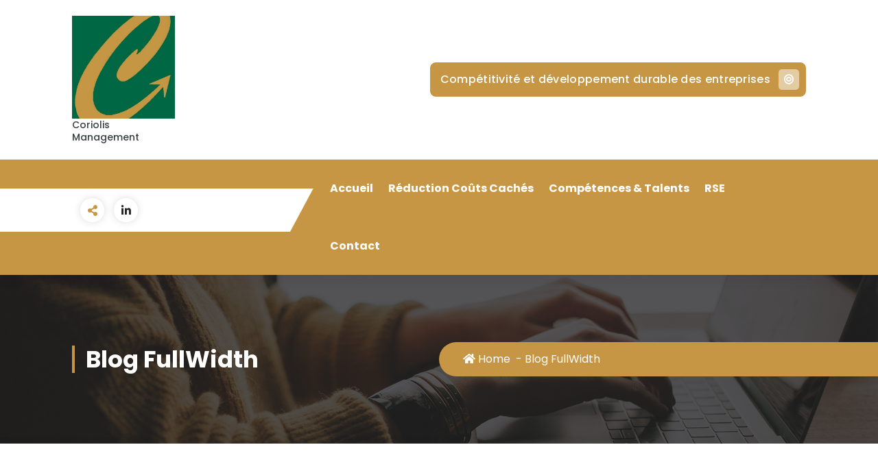

--- FILE ---
content_type: text/html; charset=UTF-8
request_url: https://coriolis-management.fr/blog-fullwidth/
body_size: 13661
content:
<!DOCTYPE html>
<html lang="fr-FR">
	<head>
		<meta charset="UTF-8">
		<meta name="viewport" content="width=device-width, initial-scale=1">
		<link rel="profile" href="https://gmpg.org/xfn/11">
		
		<title>Blog FullWidth &#8211; Coriolis Management</title>
<meta name='robots' content='max-image-preview:large' />
<link rel='dns-prefetch' href='//fonts.googleapis.com' />
<link rel="alternate" type="application/rss+xml" title="Coriolis Management &raquo; Flux" href="https://coriolis-management.fr/feed/" />
<link rel="alternate" type="application/rss+xml" title="Coriolis Management &raquo; Flux des commentaires" href="https://coriolis-management.fr/comments/feed/" />
<link rel="alternate" title="oEmbed (JSON)" type="application/json+oembed" href="https://coriolis-management.fr/wp-json/oembed/1.0/embed?url=https%3A%2F%2Fcoriolis-management.fr%2Fblog-fullwidth%2F" />
<link rel="alternate" title="oEmbed (XML)" type="text/xml+oembed" href="https://coriolis-management.fr/wp-json/oembed/1.0/embed?url=https%3A%2F%2Fcoriolis-management.fr%2Fblog-fullwidth%2F&#038;format=xml" />
<style id='wp-img-auto-sizes-contain-inline-css' type='text/css'>
img:is([sizes=auto i],[sizes^="auto," i]){contain-intrinsic-size:3000px 1500px}
/*# sourceURL=wp-img-auto-sizes-contain-inline-css */
</style>
<style id='wp-emoji-styles-inline-css' type='text/css'>

	img.wp-smiley, img.emoji {
		display: inline !important;
		border: none !important;
		box-shadow: none !important;
		height: 1em !important;
		width: 1em !important;
		margin: 0 0.07em !important;
		vertical-align: -0.1em !important;
		background: none !important;
		padding: 0 !important;
	}
/*# sourceURL=wp-emoji-styles-inline-css */
</style>
<link rel='stylesheet' id='wp-block-library-css' href='https://coriolis-management.fr/wp-includes/css/dist/block-library/style.min.css' type='text/css' media='all' />
<style id='global-styles-inline-css' type='text/css'>
:root{--wp--preset--aspect-ratio--square: 1;--wp--preset--aspect-ratio--4-3: 4/3;--wp--preset--aspect-ratio--3-4: 3/4;--wp--preset--aspect-ratio--3-2: 3/2;--wp--preset--aspect-ratio--2-3: 2/3;--wp--preset--aspect-ratio--16-9: 16/9;--wp--preset--aspect-ratio--9-16: 9/16;--wp--preset--color--black: #000000;--wp--preset--color--cyan-bluish-gray: #abb8c3;--wp--preset--color--white: #ffffff;--wp--preset--color--pale-pink: #f78da7;--wp--preset--color--vivid-red: #cf2e2e;--wp--preset--color--luminous-vivid-orange: #ff6900;--wp--preset--color--luminous-vivid-amber: #fcb900;--wp--preset--color--light-green-cyan: #7bdcb5;--wp--preset--color--vivid-green-cyan: #00d084;--wp--preset--color--pale-cyan-blue: #8ed1fc;--wp--preset--color--vivid-cyan-blue: #0693e3;--wp--preset--color--vivid-purple: #9b51e0;--wp--preset--gradient--vivid-cyan-blue-to-vivid-purple: linear-gradient(135deg,rgb(6,147,227) 0%,rgb(155,81,224) 100%);--wp--preset--gradient--light-green-cyan-to-vivid-green-cyan: linear-gradient(135deg,rgb(122,220,180) 0%,rgb(0,208,130) 100%);--wp--preset--gradient--luminous-vivid-amber-to-luminous-vivid-orange: linear-gradient(135deg,rgb(252,185,0) 0%,rgb(255,105,0) 100%);--wp--preset--gradient--luminous-vivid-orange-to-vivid-red: linear-gradient(135deg,rgb(255,105,0) 0%,rgb(207,46,46) 100%);--wp--preset--gradient--very-light-gray-to-cyan-bluish-gray: linear-gradient(135deg,rgb(238,238,238) 0%,rgb(169,184,195) 100%);--wp--preset--gradient--cool-to-warm-spectrum: linear-gradient(135deg,rgb(74,234,220) 0%,rgb(151,120,209) 20%,rgb(207,42,186) 40%,rgb(238,44,130) 60%,rgb(251,105,98) 80%,rgb(254,248,76) 100%);--wp--preset--gradient--blush-light-purple: linear-gradient(135deg,rgb(255,206,236) 0%,rgb(152,150,240) 100%);--wp--preset--gradient--blush-bordeaux: linear-gradient(135deg,rgb(254,205,165) 0%,rgb(254,45,45) 50%,rgb(107,0,62) 100%);--wp--preset--gradient--luminous-dusk: linear-gradient(135deg,rgb(255,203,112) 0%,rgb(199,81,192) 50%,rgb(65,88,208) 100%);--wp--preset--gradient--pale-ocean: linear-gradient(135deg,rgb(255,245,203) 0%,rgb(182,227,212) 50%,rgb(51,167,181) 100%);--wp--preset--gradient--electric-grass: linear-gradient(135deg,rgb(202,248,128) 0%,rgb(113,206,126) 100%);--wp--preset--gradient--midnight: linear-gradient(135deg,rgb(2,3,129) 0%,rgb(40,116,252) 100%);--wp--preset--font-size--small: 13px;--wp--preset--font-size--medium: 20px;--wp--preset--font-size--large: 36px;--wp--preset--font-size--x-large: 42px;--wp--preset--spacing--20: 0.44rem;--wp--preset--spacing--30: 0.67rem;--wp--preset--spacing--40: 1rem;--wp--preset--spacing--50: 1.5rem;--wp--preset--spacing--60: 2.25rem;--wp--preset--spacing--70: 3.38rem;--wp--preset--spacing--80: 5.06rem;--wp--preset--shadow--natural: 6px 6px 9px rgba(0, 0, 0, 0.2);--wp--preset--shadow--deep: 12px 12px 50px rgba(0, 0, 0, 0.4);--wp--preset--shadow--sharp: 6px 6px 0px rgba(0, 0, 0, 0.2);--wp--preset--shadow--outlined: 6px 6px 0px -3px rgb(255, 255, 255), 6px 6px rgb(0, 0, 0);--wp--preset--shadow--crisp: 6px 6px 0px rgb(0, 0, 0);}:where(.is-layout-flex){gap: 0.5em;}:where(.is-layout-grid){gap: 0.5em;}body .is-layout-flex{display: flex;}.is-layout-flex{flex-wrap: wrap;align-items: center;}.is-layout-flex > :is(*, div){margin: 0;}body .is-layout-grid{display: grid;}.is-layout-grid > :is(*, div){margin: 0;}:where(.wp-block-columns.is-layout-flex){gap: 2em;}:where(.wp-block-columns.is-layout-grid){gap: 2em;}:where(.wp-block-post-template.is-layout-flex){gap: 1.25em;}:where(.wp-block-post-template.is-layout-grid){gap: 1.25em;}.has-black-color{color: var(--wp--preset--color--black) !important;}.has-cyan-bluish-gray-color{color: var(--wp--preset--color--cyan-bluish-gray) !important;}.has-white-color{color: var(--wp--preset--color--white) !important;}.has-pale-pink-color{color: var(--wp--preset--color--pale-pink) !important;}.has-vivid-red-color{color: var(--wp--preset--color--vivid-red) !important;}.has-luminous-vivid-orange-color{color: var(--wp--preset--color--luminous-vivid-orange) !important;}.has-luminous-vivid-amber-color{color: var(--wp--preset--color--luminous-vivid-amber) !important;}.has-light-green-cyan-color{color: var(--wp--preset--color--light-green-cyan) !important;}.has-vivid-green-cyan-color{color: var(--wp--preset--color--vivid-green-cyan) !important;}.has-pale-cyan-blue-color{color: var(--wp--preset--color--pale-cyan-blue) !important;}.has-vivid-cyan-blue-color{color: var(--wp--preset--color--vivid-cyan-blue) !important;}.has-vivid-purple-color{color: var(--wp--preset--color--vivid-purple) !important;}.has-black-background-color{background-color: var(--wp--preset--color--black) !important;}.has-cyan-bluish-gray-background-color{background-color: var(--wp--preset--color--cyan-bluish-gray) !important;}.has-white-background-color{background-color: var(--wp--preset--color--white) !important;}.has-pale-pink-background-color{background-color: var(--wp--preset--color--pale-pink) !important;}.has-vivid-red-background-color{background-color: var(--wp--preset--color--vivid-red) !important;}.has-luminous-vivid-orange-background-color{background-color: var(--wp--preset--color--luminous-vivid-orange) !important;}.has-luminous-vivid-amber-background-color{background-color: var(--wp--preset--color--luminous-vivid-amber) !important;}.has-light-green-cyan-background-color{background-color: var(--wp--preset--color--light-green-cyan) !important;}.has-vivid-green-cyan-background-color{background-color: var(--wp--preset--color--vivid-green-cyan) !important;}.has-pale-cyan-blue-background-color{background-color: var(--wp--preset--color--pale-cyan-blue) !important;}.has-vivid-cyan-blue-background-color{background-color: var(--wp--preset--color--vivid-cyan-blue) !important;}.has-vivid-purple-background-color{background-color: var(--wp--preset--color--vivid-purple) !important;}.has-black-border-color{border-color: var(--wp--preset--color--black) !important;}.has-cyan-bluish-gray-border-color{border-color: var(--wp--preset--color--cyan-bluish-gray) !important;}.has-white-border-color{border-color: var(--wp--preset--color--white) !important;}.has-pale-pink-border-color{border-color: var(--wp--preset--color--pale-pink) !important;}.has-vivid-red-border-color{border-color: var(--wp--preset--color--vivid-red) !important;}.has-luminous-vivid-orange-border-color{border-color: var(--wp--preset--color--luminous-vivid-orange) !important;}.has-luminous-vivid-amber-border-color{border-color: var(--wp--preset--color--luminous-vivid-amber) !important;}.has-light-green-cyan-border-color{border-color: var(--wp--preset--color--light-green-cyan) !important;}.has-vivid-green-cyan-border-color{border-color: var(--wp--preset--color--vivid-green-cyan) !important;}.has-pale-cyan-blue-border-color{border-color: var(--wp--preset--color--pale-cyan-blue) !important;}.has-vivid-cyan-blue-border-color{border-color: var(--wp--preset--color--vivid-cyan-blue) !important;}.has-vivid-purple-border-color{border-color: var(--wp--preset--color--vivid-purple) !important;}.has-vivid-cyan-blue-to-vivid-purple-gradient-background{background: var(--wp--preset--gradient--vivid-cyan-blue-to-vivid-purple) !important;}.has-light-green-cyan-to-vivid-green-cyan-gradient-background{background: var(--wp--preset--gradient--light-green-cyan-to-vivid-green-cyan) !important;}.has-luminous-vivid-amber-to-luminous-vivid-orange-gradient-background{background: var(--wp--preset--gradient--luminous-vivid-amber-to-luminous-vivid-orange) !important;}.has-luminous-vivid-orange-to-vivid-red-gradient-background{background: var(--wp--preset--gradient--luminous-vivid-orange-to-vivid-red) !important;}.has-very-light-gray-to-cyan-bluish-gray-gradient-background{background: var(--wp--preset--gradient--very-light-gray-to-cyan-bluish-gray) !important;}.has-cool-to-warm-spectrum-gradient-background{background: var(--wp--preset--gradient--cool-to-warm-spectrum) !important;}.has-blush-light-purple-gradient-background{background: var(--wp--preset--gradient--blush-light-purple) !important;}.has-blush-bordeaux-gradient-background{background: var(--wp--preset--gradient--blush-bordeaux) !important;}.has-luminous-dusk-gradient-background{background: var(--wp--preset--gradient--luminous-dusk) !important;}.has-pale-ocean-gradient-background{background: var(--wp--preset--gradient--pale-ocean) !important;}.has-electric-grass-gradient-background{background: var(--wp--preset--gradient--electric-grass) !important;}.has-midnight-gradient-background{background: var(--wp--preset--gradient--midnight) !important;}.has-small-font-size{font-size: var(--wp--preset--font-size--small) !important;}.has-medium-font-size{font-size: var(--wp--preset--font-size--medium) !important;}.has-large-font-size{font-size: var(--wp--preset--font-size--large) !important;}.has-x-large-font-size{font-size: var(--wp--preset--font-size--x-large) !important;}
/*# sourceURL=global-styles-inline-css */
</style>

<style id='classic-theme-styles-inline-css' type='text/css'>
/*! This file is auto-generated */
.wp-block-button__link{color:#fff;background-color:#32373c;border-radius:9999px;box-shadow:none;text-decoration:none;padding:calc(.667em + 2px) calc(1.333em + 2px);font-size:1.125em}.wp-block-file__button{background:#32373c;color:#fff;text-decoration:none}
/*# sourceURL=/wp-includes/css/classic-themes.min.css */
</style>
<link rel='stylesheet' id='contact-form-7-css' href='https://coriolis-management.fr/wp-content/plugins/contact-form-7/includes/css/styles.css' type='text/css' media='all' />
<link rel='stylesheet' id='owl-carousel-min-css' href='https://coriolis-management.fr/wp-content/themes/gradiant-personal/assets/css/owl.carousel.min.css' type='text/css' media='all' />
<link rel='stylesheet' id='font-awesome-css' href='https://coriolis-management.fr/wp-content/plugins/elementor/assets/lib/font-awesome/css/font-awesome.min.css' type='text/css' media='all' />
<link rel='stylesheet' id='animate-css' href='https://coriolis-management.fr/wp-content/themes/gradiant-personal/assets/css/animate.min.css' type='text/css' media='all' />
<link rel='stylesheet' id='magnific-popup-css' href='https://coriolis-management.fr/wp-content/themes/gradiant-personal/assets/css/magnific-popup.min.css' type='text/css' media='all' />
<link rel='stylesheet' id='gradiant-editor-style-css' href='https://coriolis-management.fr/wp-content/themes/gradiant-personal/assets/css/editor-style.css' type='text/css' media='all' />
<link rel='stylesheet' id='gradiant-default-css' href='https://coriolis-management.fr/wp-content/themes/gradiant-personal/assets/css/color/default.css' type='text/css' media='all' />
<link rel='stylesheet' id='gradiant-theme-css-css' href='https://coriolis-management.fr/wp-content/themes/gradiant-personal/assets/css/theme.css' type='text/css' media='all' />
<link rel='stylesheet' id='meanmenu-css' href='https://coriolis-management.fr/wp-content/themes/gradiant-personal/assets/css/meanmenu.css' type='text/css' media='all' />
<link rel='stylesheet' id='gradiant-widgets-css' href='https://coriolis-management.fr/wp-content/themes/gradiant-personal/assets/css/widgets.css' type='text/css' media='all' />
<link rel='stylesheet' id='gradiant-main-css' href='https://coriolis-management.fr/wp-content/themes/gradiant-personal/assets/css/main.css' type='text/css' media='all' />
<link rel='stylesheet' id='gradiant-media-query-css' href='https://coriolis-management.fr/wp-content/themes/gradiant-personal/assets/css/responsive.css' type='text/css' media='all' />
<link rel='stylesheet' id='gradiant-woocommerce-css' href='https://coriolis-management.fr/wp-content/themes/gradiant-personal/assets/css/woo.css' type='text/css' media='all' />
<link rel='stylesheet' id='gradiant-style-css' href='https://coriolis-management.fr/wp-content/themes/gradiant-personal/style.css' type='text/css' media='all' />
<style id='gradiant-style-inline-css' type='text/css'>
.breadcrumb-area {
					background-image: url(https://coriolis-management.fr/wp-content/themes/gradiant-personal/assets/images/breadcrumb/breadcrumb.jpg);
					background-attachment: scroll;
				}
.breadcrumb-area:before {
					background-color: #252525;
					opacity: 0.75;
				}
.logo img, .mobile-logo img { max-width: 150px !important;} .site-title { font-size: 17px !important;} .site-description { font-size: 14px !important;} @media (max-width:768px) {.site-description { font-size: 12px !important;} } @media (max-width:480px) {.site-description { font-size: 12px !important;} } .theme-slider {
					background: rgba(0, 0, 0, 0.4);
				}
.theme-slider .theme-content h1 {
					color: #ffffff;
				}
.theme-slider .theme-content p {
					color: #ffffff;
				}
.cta-section {
					background-image: url();
					background-attachment: fixed;
				}.cta-section:after{
				content: '';
				position: absolute;
				top: 0;
				left: 0;
				width: 100%;
				height: 100%;
				opacity: 0.9;
				background: #006643 none repeat scroll 0 0;
				z-index: -1;
			}
	@media (min-width: 992px) {#av-primary-content {
					max-width:65%;
					flex-basis:65%;
				}
#av-secondary-content {
					max-width:35%;
					flex-basis:35%;
				}}
:root {
						--sp-gradient1:linear-gradient(-137deg, var(--sp-primary) 10%, var(--sp-primary2) 100%);
						--sp-gradient2:linear-gradient(137deg, var(--sp-secondary) 10%, var(--sp-secondary2) 100%);
						--sp-primary-light:#fff9f9;
						--sp-primary:#c69644;
						--sp-primary2:#c69644;
						--sp-secondary:#006643;
						--sp-secondary2:#006643;
						--sp-secondary-dark:#252525;
					}
.av-container {
						max-width: 1170px;
					}
 .av-py-default { 
			padding: 100px 0;
		}
 body{ 
			font-weight: inherit;
			text-transform: inherit;
			font-style: inherit;
			text-decoration: none;
		}
 h1{ 
				font-family: ;
				font-weight: 700;
				text-transform: inherit;
				font-style: inherit;
				text-decoration: inherit;
			}
 h2{ 
				font-family: ;
				font-weight: 700;
				text-transform: inherit;
				font-style: inherit;
				text-decoration: inherit;
			}
 h3{ 
				font-family: ;
				font-weight: 700;
				text-transform: inherit;
				font-style: inherit;
				text-decoration: inherit;
			}
 h4{ 
				font-family: ;
				font-weight: 700;
				text-transform: inherit;
				font-style: inherit;
				text-decoration: inherit;
			}
 h5{ 
				font-family: ;
				font-weight: 700;
				text-transform: inherit;
				font-style: inherit;
				text-decoration: inherit;
			}
 h6{ 
				font-family: ;
				font-weight: 700;
				text-transform: inherit;
				font-style: inherit;
				text-decoration: inherit;
			}
 .menu-wrap > li > a, .dropdown-menu li a{ font-family: ;	}
.menu-wrap > li > a, .dropdown-menu li a{ 
			font-weight: 700;
			text-transform: inherit;
			font-style: inherit;
			text-decoration: inherit;
		}
.footer-section.footer-two{ 
				    background: #0d0c44;
			}
.contactformbg-heading { 
				   background: url() no-repeat scroll center center / cover rgb(255 255 255 / 65%);
			}
.bg-elements { 
					   display:none;
				}
@media (min-width: 992px){.footer-parallax .gradiant-content { 
					 margin-bottom: 775px;
			 }}

/*# sourceURL=gradiant-style-inline-css */
</style>
<link rel='stylesheet' id='gradiant-fonts-css' href='//fonts.googleapis.com/css?family=Poppins%3Aital%2Cwght%400%2C100%3B0%2C200%3B0%2C300%3B0%2C400%3B0%2C500%3B0%2C600%3B0%2C700%3B0%2C800%3B0%2C900%3B1%2C100%3B1%2C200%3B1%2C300%3B1%2C400%3B1%2C500%3B1%2C600%3B1%2C700%3B1%2C800%3B1%2C900&#038;subset=latin%2Clatin-ext' type='text/css' media='all' />
		<script>/***
 *
 * JavaScript read and write codes source:
 * https://www.quirksmode.org/js/cookies.html
 *
 *
 * Query string read code source:
 * https://stackoverflow.com/questions/901115/how-can-i-get-query-string-values-in-javascript
 *
 */
function _amp_wp_getParameterByName(name, url) {
    if( !url ) url = window.location.href;
    name = name.replace(/[\[\]]/g, "\\$&");
    var regex = new RegExp("[?&]" + name + "(=([^&#]*)|&|#|$)"),
        results = regex.exec( url );
    if( !results ) return null;
    if( !results[2] ) return '';
    return decodeURIComponent(results[2].replace(/\+/g, " "));
}

function _amp_wp_setCookie(name, value) {
    var expires = "";
    if( days ) {
        var date = new Date();
        date.setTime(date.getTime() + (days * 24 * 60 * 60 * 1000));
        expires = "; expires=" + date.toUTCString();
    }
    document.cookie = name + "=" + value + expires + "; path=/";
}

function _amp_wp_ReadCookie(name) {
    var nameEQ = name + "=";
    var ca = document.cookie.split(';');
    for( var i = 0; i < ca.length; i++ ) {
        var c = ca[i];
        while( c.charAt(0) == ' ' ) c = c.substring(1, c.length);
        if( c.indexOf(nameEQ) == 0 ) return c.substring( nameEQ.length, c.length );
    }
    return null;
}

var ua = navigator.userAgent || navigator.vendor || window.opera;
if (/(android|bb\d+|meego).+mobile|avantgo|bada\/|blackberry|blazer|compal|elaine|fennec|hiptop|iemobile|ip(hone|od)|iris|kindle|lge |maemo|midp|mmp|mobile.+firefox|netfront|opera m(ob|in)i|palm( os)?|phone|p(ixi|re)\/|plucker|pocket|psp|series(4|6)0|symbian|treo|up\.(browser|link)|vodafone|wap|windows ce|xda|xiino|android|ipad|playbook|silk/i.test(ua) || /1207|6310|6590|3gso|4thp|50[1-6]i|770s|802s|a wa|abac|ac(er|oo|s\-)|ai(ko|rn)|al(av|ca|co)|amoi|an(ex|ny|yw)|aptu|ar(ch|go)|as(te|us)|attw|au(di|\-m|r |s )|avan|be(ck|ll|nq)|bi(lb|rd)|bl(ac|az)|br(e|v)w|bumb|bw\-(n|u)|c55\/|capi|ccwa|cdm\-|cell|chtm|cldc|cmd\-|co(mp|nd)|craw|da(it|ll|ng)|dbte|dc\-s|devi|dica|dmob|do(c|p)o|ds(12|\-d)|el(49|ai)|em(l2|ul)|er(ic|k0)|esl8|ez([4-7]0|os|wa|ze)|fetc|fly(\-|_)|g1 u|g560|gene|gf\-5|g\-mo|go(\.w|od)|gr(ad|un)|haie|hcit|hd\-(m|p|t)|hei\-|hi(pt|ta)|hp( i|ip)|hs\-c|ht(c(\-| |_|a|g|p|s|t)|tp)|hu(aw|tc)|i\-(20|go|ma)|i230|iac( |\-|\/)|ibro|idea|ig01|ikom|im1k|inno|ipaq|iris|ja(t|v)a|jbro|jemu|jigs|kddi|keji|kgt( |\/)|klon|kpt |kwc\-|kyo(c|k)|le(no|xi)|lg( g|\/(k|l|u)|50|54|\-[a-w])|libw|lynx|m1\-w|m3ga|m50\/|ma(te|ui|xo)|mc(01|21|ca)|m\-cr|me(rc|ri)|mi(o8|oa|ts)|mmef|mo(01|02|bi|de|do|t(\-| |o|v)|zz)|mt(50|p1|v )|mwbp|mywa|n10[0-2]|n20[2-3]|n30(0|2)|n50(0|2|5)|n7(0(0|1)|10)|ne((c|m)\-|on|tf|wf|wg|wt)|nok(6|i)|nzph|o2im|op(ti|wv)|oran|owg1|p800|pan(a|d|t)|pdxg|pg(13|\-([1-8]|c))|phil|pire|pl(ay|uc)|pn\-2|po(ck|rt|se)|prox|psio|pt\-g|qa\-a|qc(07|12|21|32|60|\-[2-7]|i\-)|qtek|r380|r600|raks|rim9|ro(ve|zo)|s55\/|sa(ge|ma|mm|ms|ny|va)|sc(01|h\-|oo|p\-)|sdk\/|se(c(\-|0|1)|47|mc|nd|ri)|sgh\-|shar|sie(\-|m)|sk\-0|sl(45|id)|sm(al|ar|b3|it|t5)|so(ft|ny)|sp(01|h\-|v\-|v )|sy(01|mb)|t2(18|50)|t6(00|10|18)|ta(gt|lk)|tcl\-|tdg\-|tel(i|m)|tim\-|t\-mo|to(pl|sh)|ts(70|m\-|m3|m5)|tx\-9|up(\.b|g1|si)|utst|v400|v750|veri|vi(rg|te)|vk(40|5[0-3]|\-v)|vm40|voda|vulc|vx(52|53|60|61|70|80|81|83|85|98)|w3c(\-| )|webc|whit|wi(g |nc|nw)|wmlb|wonu|x700|yas\-|your|zeto|zte\-/i.test(ua.substr(0, 4))) {
    if( _amp_wp_getParameterByName( 'amp-wp-skip-redirect' ) ) {
        _amp_wp_setCookie( 'amp-wp-skip-redirect', 1 );
    } else if ( !_amp_wp_ReadCookie( 'amp-wp-skip-redirect' ) ) {
        window.location.href = "https://coriolis-management.fr/blog-fullwidth/amp/";
    }
}</script>
		<script  src="https://coriolis-management.fr/wp-includes/js/jquery/jquery.min.js?ver=3.7.1" id="jquery-core-js"></script>
<script  src="https://coriolis-management.fr/wp-includes/js/jquery/jquery-migrate.min.js?ver=3.4.1" id="jquery-migrate-js"></script>
<script  src="https://coriolis-management.fr/wp-content/themes/gradiant-personal/assets/js/owl.carousel.min.js?ver=1" id="owl-carousel-js"></script>
<script  src="https://coriolis-management.fr/wp-content/themes/gradiant-personal/assets/js/isotope.pkgd.js?ver=1" id="isotope-pkgd-js"></script>
<link rel="https://api.w.org/" href="https://coriolis-management.fr/wp-json/" /><link rel="alternate" title="JSON" type="application/json" href="https://coriolis-management.fr/wp-json/wp/v2/pages/1186" /><link rel="canonical" href="https://coriolis-management.fr/blog-fullwidth/" />
		<link rel="amphtml" href="https://coriolis-management.fr/blog-fullwidth/amp/" />
			<style>body.boxed { background:url("https://coriolis-management.fr/wp-content/themes/gradiant-personal/assets/images/bg-pattern/bg-img0.png");}</style><meta name="generator" content="Elementor 3.14.1; features: e_dom_optimization, e_optimized_assets_loading, e_optimized_css_loading, a11y_improvements, additional_custom_breakpoints; settings: css_print_method-external, google_font-enabled, font_display-swap">
	<style type="text/css">
			body .header h4.site-title,
		body .header p.site-description {
			color: #383e41;
		}
		</style>
	<link rel="icon" href="https://coriolis-management.fr/wp-content/uploads/2022/10/cropped-Coriolis-Vert-1-32x32.jpg" sizes="32x32" />
<link rel="icon" href="https://coriolis-management.fr/wp-content/uploads/2022/10/cropped-Coriolis-Vert-1-192x192.jpg" sizes="192x192" />
<link rel="apple-touch-icon" href="https://coriolis-management.fr/wp-content/uploads/2022/10/cropped-Coriolis-Vert-1-180x180.jpg" />
<meta name="msapplication-TileImage" content="https://coriolis-management.fr/wp-content/uploads/2022/10/cropped-Coriolis-Vert-1-270x270.jpg" />
	</head>
<body data-rsssl=1 class="wp-singular page-template page-template-templates page-template-template-blog-fullwidth page-template-templatestemplate-blog-fullwidth-php page page-id-1186 wp-custom-logo wp-theme-gradiant-personal wide footer-parallax header-6 elementor-default elementor-kit-1933">

	<div id="page" class="site">
		<a class="skip-link screen-reader-text" href="#content">Skip to content</a>
	
	 <!--===// Start: Preloader
=================================-->
<!-- End: Preloader
=================================-->

<!--===// Start: Header
=================================-->
<header id="header-section" class="header header-seven">
	<div class="navigator-wrapper">
		<!--===// Start: Mobile Toggle
		=================================-->
		<div class="theme-mobile-nav sticky-nav "> 
			<div class="av-container">
				<div class="av-columns-area">
					<div class="av-column-12">
						<div class="theme-mobile-menu">
							<div class="mobile-logo">
								<div class="logo">
									 <a href="https://coriolis-management.fr/" class="custom-logo-link" rel="home"><img width="512" height="512" src="https://coriolis-management.fr/wp-content/uploads/2022/10/cropped-cropped-cropped-Coriolis-Vert.jpg" class="custom-logo" alt="Coriolis Management" decoding="async" fetchpriority="high" srcset="https://coriolis-management.fr/wp-content/uploads/2022/10/cropped-cropped-cropped-Coriolis-Vert.jpg 512w, https://coriolis-management.fr/wp-content/uploads/2022/10/cropped-cropped-cropped-Coriolis-Vert-300x300.jpg 300w, https://coriolis-management.fr/wp-content/uploads/2022/10/cropped-cropped-cropped-Coriolis-Vert-150x150.jpg 150w, https://coriolis-management.fr/wp-content/uploads/2022/10/cropped-cropped-cropped-Coriolis-Vert-100x100.jpg 100w" sizes="(max-width: 512px) 100vw, 512px" /></a>						<p class="site-description">Coriolis Management</p>
										</div>
							</div>
							<div class="menu-toggle-wrap">
								<div class="mobile-menu-right"><ul class="header-wrap-right"></ul></div>
								<div class="hamburger hamburger-menu">
									<button type="button" class="toggle-lines menu-toggle">
										<div class="top-bun"></div>
										<div class="meat"></div>
										<div class="bottom-bun"></div>
									</button>
								</div>
							</div>
							<div id="mobile-m" class="mobile-menu">
								<button type="button" class="header-close-menu close-style"></button>
							</div>
							<div id="mob-h-top" class="mobi-head-top"></div>
						</div>
					</div>
				</div>
			</div>        
		</div>
		<!--===// End: Mobile Toggle
		=================================-->        

		<!--===// Start: Navigation
		=================================-->
		<div class="nav-area d-none d-av-block">
			<div class="navbar-full">
				<div class="av-container">
					<div class="av-columns-area">
						<div class="av-column-2 my-auto">
							<div class="logo">
								 <a href="https://coriolis-management.fr/" class="custom-logo-link" rel="home"><img width="512" height="512" src="https://coriolis-management.fr/wp-content/uploads/2022/10/cropped-cropped-cropped-Coriolis-Vert.jpg" class="custom-logo" alt="Coriolis Management" decoding="async" srcset="https://coriolis-management.fr/wp-content/uploads/2022/10/cropped-cropped-cropped-Coriolis-Vert.jpg 512w, https://coriolis-management.fr/wp-content/uploads/2022/10/cropped-cropped-cropped-Coriolis-Vert-300x300.jpg 300w, https://coriolis-management.fr/wp-content/uploads/2022/10/cropped-cropped-cropped-Coriolis-Vert-150x150.jpg 150w, https://coriolis-management.fr/wp-content/uploads/2022/10/cropped-cropped-cropped-Coriolis-Vert-100x100.jpg 100w" sizes="(max-width: 512px) 100vw, 512px" /></a>						<p class="site-description">Coriolis Management</p>
									</div>
						</div>
						<div class="av-column-10 my-auto">
							<div class="theme-menu">
								<div class="menu-right">
									<ul class="header-wrap-right">
											<li class="av-button-area">
		<a href="https://coriolis-management.fr/?page_id=19" class="av-btn av-btn-primary av-btn-bubble">Compétitivité et développement durable des entreprises <i class="fa fa-bullseye"></i> <span class="bubble_effect"><span class="circle top-left"></span> <span class="circle top-left"></span> <span class="circle top-left"></span> <span class="button effect-button"></span> <span class="circle bottom-right"></span> <span class="circle bottom-right"></span> <span class="circle bottom-right"></span></span></a>
	</li>
									</ul>
								</div>
							</div>
						</div>
					</div>
				</div>
			</div>
		</div>
		<div class="navbar-area sticky-nav  d-none d-av-block">
			<div class="av-container">
				<div class="av-columns-area">
					<div class="av-column-4 my-auto">
						<div class="menu-right menu-left">
							<ul class="header-wrap-right">
								<li class="widget-wrap">
									<div class="widget-wrp">
															<aside class="share-toolkit widget widget_social_widget"">
						<a href="#" class="toolkit-hover"><i class="fa fa-share-alt"></i></a>
						<ul>
															<li><a href="https://www.linkedin.com/company/coriolis-management/?viewAsMember=true"><i class="fa fa-linkedin"></i></a></li>
													</ul>
					</aside>
													</div>
								</li>
							</ul>
						</div>
					</div>
					<div class="av-column-8 my-auto">
						<div class="theme-menu">
							<nav class="menubar">
								 <ul id="menu-home" class="menu-wrap"><li itemscope="itemscope" itemtype="https://www.schema.org/SiteNavigationElement" id="menu-item-25" class="menu-item menu-item-type-post_type menu-item-object-page menu-item-25 nav-item"><a title="Accueil" href="https://coriolis-management.fr/accueil/" class="nav-link">Accueil</a></li>
<li itemscope="itemscope" itemtype="https://www.schema.org/SiteNavigationElement" id="menu-item-26" class="menu-item menu-item-type-post_type menu-item-object-page menu-item-26 nav-item"><a title="Réduction Coûts Cachés" href="https://coriolis-management.fr/reduction-des-couts-caches/" class="nav-link">Réduction Coûts Cachés</a></li>
<li itemscope="itemscope" itemtype="https://www.schema.org/SiteNavigationElement" id="menu-item-3146" class="menu-item menu-item-type-post_type menu-item-object-page menu-item-3146 nav-item"><a title="Compétences &#038; Talents" href="https://coriolis-management.fr/competences-talents/" class="nav-link">Compétences &#038; Talents</a></li>
<li itemscope="itemscope" itemtype="https://www.schema.org/SiteNavigationElement" id="menu-item-2633" class="menu-item menu-item-type-post_type menu-item-object-page menu-item-2633 nav-item"><a title="RSE" href="https://coriolis-management.fr/rse-4/" class="nav-link">RSE</a></li>
<li itemscope="itemscope" itemtype="https://www.schema.org/SiteNavigationElement" id="menu-item-1347" class="menu-item menu-item-type-post_type menu-item-object-page menu-item-1347 nav-item"><a title="Contact" href="https://coriolis-management.fr/contact/" class="nav-link">Contact</a></li>
</ul>                      
							</nav>
							<div class="menu-right">
								<ul class="header-wrap-right">
																	</ul>
							</div>
						</div>
					</div>
				</div>
			</div>
		</div>
		<!--===// End:  Navigation
		=================================-->
	</div>
</header>
<!-- End: Header
=================================--><section id="breadcrumb-section" class="breadcrumb-area breadcrumb-left breadcrumb-effect-active">
	<div class="av-container">
		<div class="av-columns-area">
			<div class="av-column-12">
				<div class="breadcrumb-content">
					<div class="breadcrumb-heading wow fadeInLeft">
							
							<h2>
								Blog FullWidth							</h2>
							
					</div>
											<ol class="breadcrumb-list wow fadeInRight">
							<li><a href="https://coriolis-management.fr"><i class="fa fa-home"></i>  Home</a> &nbsp-&nbsp<li class="active">Blog FullWidth</li></li>						</ol>
									</div>
			</div>
		</div>
	</div>
</section>
			
	<div id="content" class="gradiant-content">
	<section id="post-section" class="post-section av-py-default shapes-section page-blog">
	<div class="av-container">
					<div class="av-columns-area">
				<div class="av-column-12">
					<div class="heading-default text-center wow fadeInUp">
													<h3>Nos <span class="primary-color">Articles</span></h3>
							<span class="separator"><span><span></span></span></span>
													
					</div>
				</div>
			</div>
				<div class="av-columns-area">
													<div class="av-column-12 av-md-column-12">
					<article class="post-items">
													<figure class="post-image post-image-absolute">
								<div class="featured-image">
									<a href="javascript:void(0);" class="post-hover">
										<img width="640" height="458" src="https://coriolis-management.fr/wp-content/uploads/2022/07/accounting-761599_640-1.jpg" class="attachment-post-thumbnail size-post-thumbnail wp-post-image" alt="" decoding="async" srcset="https://coriolis-management.fr/wp-content/uploads/2022/07/accounting-761599_640-1.jpg 640w, https://coriolis-management.fr/wp-content/uploads/2022/07/accounting-761599_640-1-600x429.jpg 600w, https://coriolis-management.fr/wp-content/uploads/2022/07/accounting-761599_640-1-300x215.jpg 300w" sizes="(max-width: 640px) 100vw, 640px" />									</a>
								</div>
							</figure>
																		<div class="post-content">
							<span class="post-date"> <a href="2022/12/30"><span>30</span>Déc, 2022</a> </span>
							<h5 class="post-title"><a href="https://coriolis-management.fr/ameliorer-la-rentabilite-et-retrouver-des-marges-de-manoeuvre-dans-une-conjoncture-economique-critique/" rel="bookmark">Améliorer la rentabilité et retrouver des marges de manœuvre dans une conjoncture économique critique.</a></h5> 
							<div class="post-footer">
								<p>Améliorer la rentabilité et retrouver des marges de manœuvre par la réduction des pertes résultant des dysfonctionnements organisationnels et de la versatilité du comportement humain</p>
<p>L&rsquo;inflation des coûts, la hausse des matières premières, de l&rsquo;énergie, des salaires…et les difficultés de les répercuter dans les prix de vente, impactent aujourd&rsquo;hui la rentabilité et les capacités d&rsquo;investissement des entreprises.</p>
<p>Pour relever ces défis, l&rsquo;entreprise dispose de réserves internes et importantes, mobilisables par la réduction des dysfonctionnements organisationnels inhérents à toute entreprise. En effet ceux-ci génèrent des manques à gagner et des pertes diffus, disséminés non pris en compte par les systèmes de gestion traditionnelle d&rsquo;où leur appellation de coûts cachés.</p>
<p>👉 À titre d’exemple l’absentéisme peut générer :</p>
<p>❌ un retard dans la réalisation de tâches,</p>
<p>❌ un temps de réorganisation du service par le responsable,</p>
<p>❌ des défauts de qualité,</p>
<p>❌ des mécontentements, voire des pertes de clients …</p>
<p>Suivant les secteurs d&rsquo;activités, leur niveau d&rsquo;automatisation … ils représentent de 15 à 60.000 euros 💲💲 par personne et par an *. Ils sont constitués de surcharges, de surconsommation de matières, de sursalaires… mais aussi de sous-productivité, de non création de valeur, de pertes d&rsquo;opportunité …</p>
<p>Ils trouvent leurs origines dans l&rsquo;organisation et les méthodes de travail et de fonctionnement et les méthodes de gestion et de management. Ce sera l’objet de notre prochain article.</p>
<p>Une fois détectées, ces pertes sont réductibles de 30 à 70% par des actions d’amélioration et de mobilisation de l’ensemble des acteurs.</p>
<p>Ils constituent ainsi :</p>
<p>✔️ des réserves d&rsquo;amélioration de la rentabilité</p>
<p>✔️des ressources recyclables dans des projets d&rsquo;innovation, de développement, d&rsquo;amélioration de la qualité …</p>
<p>* Résultats des travaux de recherche de l&rsquo;ISEOR, Institut de Socio-économie des Entreprises et des Organisations et des interventions du cabinet en entreprise.  </p>
								<span class="post-count">
								01								</span>
							</div>
						</div>
					</article>
				</div>
							<div class="av-column-12 av-md-column-12">
					<article class="post-items">
													<figure class="post-image post-image-absolute">
								<div class="featured-image">
									<a href="javascript:void(0);" class="post-hover">
										<img width="1920" height="1920" src="https://coriolis-management.fr/wp-content/uploads/2022/07/business-3298472_1920-1.jpg" class="attachment-post-thumbnail size-post-thumbnail wp-post-image" alt="" decoding="async" srcset="https://coriolis-management.fr/wp-content/uploads/2022/07/business-3298472_1920-1.jpg 1920w, https://coriolis-management.fr/wp-content/uploads/2022/07/business-3298472_1920-1-300x300.jpg 300w, https://coriolis-management.fr/wp-content/uploads/2022/07/business-3298472_1920-1-100x100.jpg 100w, https://coriolis-management.fr/wp-content/uploads/2022/07/business-3298472_1920-1-600x600.jpg 600w, https://coriolis-management.fr/wp-content/uploads/2022/07/business-3298472_1920-1-1024x1024.jpg 1024w, https://coriolis-management.fr/wp-content/uploads/2022/07/business-3298472_1920-1-150x150.jpg 150w, https://coriolis-management.fr/wp-content/uploads/2022/07/business-3298472_1920-1-768x768.jpg 768w, https://coriolis-management.fr/wp-content/uploads/2022/07/business-3298472_1920-1-1536x1536.jpg 1536w" sizes="(max-width: 1920px) 100vw, 1920px" />									</a>
								</div>
							</figure>
																		<div class="post-content">
							<span class="post-date"> <a href="2022/10/25"><span>25</span>Oct, 2022</a> </span>
							<h5 class="post-title"><a href="https://coriolis-management.fr/adapter-sa-strategie-de-recrutement/" rel="bookmark">Adapter sa stratégie de recrutement</a></h5> 
							<div class="post-footer">
								<p>Adapter sa stratégie de recrutement, oser sortir de sa zone de confort</p>
<p>La reproduction des schémas similaires pendant de longues années, des décennies conduit à la stagnation. En effet, dans un monde en mouvement constant (crise Covid, guerre, inflation, digitalisation, IA, économie, mouvements sociaux…), il est nécessaire de s’adapter et de prendre le virage avant d’être dépassé. La capacité à s’ouvrir sur le monde extérieur et à capter son potentiel devient une nécessité..</p>
<p>Beaucoup d’entreprises sont rassurées par le fait de recruter des personnes similaires à celles qui performent déjà en interne. Certes c’est compréhensible, mais quid de la capacité d’#innovation avec des profils identiques ? de la capacité à se diversifier vers de nouveaux marchés, des segments encore inconnus ?</p>
<p>N’oublions pas surtout que la force de chaque entreprise réside dans ses Hommes et Femmes, l’Humain, leur diversité, leur capacité d’innovation, de #production, de #rentabilité …ce sont eux la principale ressource, les talents garants de la réussite d’aujourd’hui et de demain (à court et moyen terme).</p>
<p>Et si une des clés résidait dans les profils « Hors normes » dits, atypiques. </p>
<p>Mais le profil « atypique » au sens propre du terme existe-t-il ? Ne sommes-nous pas tous atypiques, en fonction de notre formation scolaire, universitaire, de notre choix de carrière, de nos expériences professionnelles ? </p>
<p>Parlons alors plus de « prédispositions ».</p>
<p>L’important est de recruter la personne qui va générer de la richesse pour l’entreprise ce n’est donc pas un diplôme ou un profil similaire à ce qui est connu, mais des fondamentaux solides, des savoirs faire et des prédispositions pour acquérir les bases d’un métier, , s’intégrer dans une équipe et un secteur d’activité nouveaux&#8230;</p>
<p>Bien évidemment se lancer dans l’inconnu fait peur, le recrutement est stratégique et la prise de risque se veut être minime. Mais quelle richesse de s’ouvrir sur des profils différenciants. Beaucoup de clients nous font ainsi le retour d’expérience concluante sur l’arrivée d’un profil autre dans leur équipe : hauteur de vue, méthodologie de travail, nouveaux marchés, idées novatrices…</p>
<p>Afin de réussir le recrutement d’un profil « atypique » , il importe d’adapter, de sécuriser son process, les critères de choix, la recherche de la capacité d’adaptation du candidat, son intégration ensuite pour qu’il puisse exprimer tout son potentiel et sa richesse et éviter tout rejet interne.. </p>
<p>Lire aussi : Non, tous les recruteurs ne recherchent pas des clones, la preuve par six https://start.lesechos.fr/travailler-mieux/recrutements-entretiens/non-tous-les-recruteurs-ne-recherchent-pas-des-clones-la-preuve-par-six-1783595</p>
								<span class="post-count">
								02								</span>
							</div>
						</div>
					</article>
				</div>
						<div class="av-column-12 text-center mt-5">
							</div>
		</div>
	</div>
	<div class="shape20 bg-elements"><img src="https://coriolis-management.fr/wp-content/themes/gradiant-personal/assets/images/blog/clipArt/shape20.png" alt="image"></div>
	<div class="shape21 bg-elements"><img src="https://coriolis-management.fr/wp-content/themes/gradiant-personal/assets/images/blog/clipArt/shape21.png" alt="image"></div>
	<div class="shape22 bg-elements"><img src="https://coriolis-management.fr/wp-content/themes/gradiant-personal/assets/images/blog/clipArt/shape22.png" alt="image"></div>
	<div class="shape23 bg-elements"><img src="https://coriolis-management.fr/wp-content/themes/gradiant-personal/assets/images/blog/clipArt/shape23.png" alt="image"></div>
</section>

<div class="footer-one">
	<div class="footer-above">
		<div class="av-container">
			<div class="av-columns-area">
									<div class="av-column-4 av-sm-column-6">
						<aside class="widget widget-contact">
							<div class="contact-area">
																	<div class="contact-icon"><i class="fa fa-user"></i></div>
																
																	<a href="" class="contact-info">
										<span class="text">09 81 22 21 15</span>
										<span class="title"></span>
									</a>
									
							</div>
						</aside>
					</div>
									<div class="av-column-4 av-sm-column-6">
						<aside class="widget widget-contact">
							<div class="contact-area">
																	<div class="contact-icon"><i class="fa fa-map-marker"></i></div>
																
																	<a href="#" class="contact-info">
										<span class="text"></span>
										<span class="title">Rennes</span>
									</a>
									
							</div>
						</aside>
					</div>
									<div class="av-column-4 av-sm-column-6">
						<aside class="widget widget-contact">
							<div class="contact-area">
																	<div class="contact-icon"><i class="fa fa-envelope"></i></div>
																
																	<a href="https://coriolis-management.fr/contact/" class="contact-info">
										<span class="text"></span>
										<span class="title">Contactez-nous</span>
									</a>
									
							</div>
						</aside>
					</div>
							</div>
		</div>
	</div>
</div>
</div> 
 <!--===// Start: Footer
    =================================-->
	
    <footer id="footer-section" class="footer-one footer-section  footer-effect-active">
		        <div class="footer-main">
            <div class="av-container">
                    	
	
		  			 <div class="av-columns-area">
																							 </div>	
	   		   
		   
	   			   
			   
	   			   
			   
	    
   
   
      
   
          
            </div>
				
        </div>
		
					<div class="footer-copyright">
				<div class="av-container">
					<div class="av-columns-area">
													<div class="av-column-4 av-md-column-6 text-md-left text-center">
								<div class="widget-left">
																<div class="logo">
					<a href="https://coriolis-management.fr/" class="site-title"><img src="https://coriolis-management.fr/wp-content/uploads/2022/11/Logo-Acteur-BreizhFab.png"></a>
				</div>
														</div>
							</div>
							<div class="av-column-4 av-md-column-6 text-md-center text-center">
								<div class="widget-center">
												<aside class="share-toolkit widget widget_social_widget">
				<a href="#" class="toolkit-hover"><i class="fa fa-share-alt"></i></a>
				<ul>
											<li><a href="https://www.linkedin.com/company/coriolis-management/?viewAsMember=true"><i class="fa fa-linkedin"></i></a></li>
									</ul>
			</aside>
											</div>
							</div>
							<div class="av-column-4 av-md-column-6 text-av-right text-md-left text-center">
								<div class="widget-right">                          
												                        
				<div class="copyright-text">
					Copyright &copy; 2026 Coriolis Management | Powered by <a href="#">Gradiant</a>				</div>
											</div>
							</div>
											</div>
				</div>
			</div>
		    </footer>
    <!-- End: Footer
    =================================-->
    
    <!-- ScrollUp -->
			<button type=button class="scrollup"><i class="fa fa-arrow-up"></i></button>
	
<script type="speculationrules">
{"prefetch":[{"source":"document","where":{"and":[{"href_matches":"/*"},{"not":{"href_matches":["/wp-*.php","/wp-admin/*","/wp-content/uploads/*","/wp-content/*","/wp-content/plugins/*","/wp-content/themes/gradiant-personal/*","/*\\?(.+)"]}},{"not":{"selector_matches":"a[rel~=\"nofollow\"]"}},{"not":{"selector_matches":".no-prefetch, .no-prefetch a"}}]},"eagerness":"conservative"}]}
</script>
<script  src="https://coriolis-management.fr/wp-content/themes/gradiant-personal/inc/block/assets/js/font-awesome-kit.js?ver=1.0" id="font-awesome-kit-js"></script>
<script  src="https://coriolis-management.fr/wp-includes/js/dist/hooks.min.js?ver=dd5603f07f9220ed27f1" id="wp-hooks-js"></script>
<script  src="https://coriolis-management.fr/wp-includes/js/dist/i18n.min.js?ver=c26c3dc7bed366793375" id="wp-i18n-js"></script>
<script  id="wp-i18n-js-after">
/* <![CDATA[ */
wp.i18n.setLocaleData( { 'text direction\u0004ltr': [ 'ltr' ] } );
//# sourceURL=wp-i18n-js-after
/* ]]> */
</script>
<script  src="https://coriolis-management.fr/wp-content/plugins/contact-form-7/includes/swv/js/index.js?ver=6.1.4" id="swv-js"></script>
<script  id="contact-form-7-js-translations">
/* <![CDATA[ */
( function( domain, translations ) {
	var localeData = translations.locale_data[ domain ] || translations.locale_data.messages;
	localeData[""].domain = domain;
	wp.i18n.setLocaleData( localeData, domain );
} )( "contact-form-7", {"translation-revision-date":"2025-02-06 12:02:14+0000","generator":"GlotPress\/4.0.1","domain":"messages","locale_data":{"messages":{"":{"domain":"messages","plural-forms":"nplurals=2; plural=n > 1;","lang":"fr"},"This contact form is placed in the wrong place.":["Ce formulaire de contact est plac\u00e9 dans un mauvais endroit."],"Error:":["Erreur\u00a0:"]}},"comment":{"reference":"includes\/js\/index.js"}} );
//# sourceURL=contact-form-7-js-translations
/* ]]> */
</script>
<script  id="contact-form-7-js-before">
/* <![CDATA[ */
var wpcf7 = {
    "api": {
        "root": "https:\/\/coriolis-management.fr\/wp-json\/",
        "namespace": "contact-form-7\/v1"
    },
    "cached": 1
};
//# sourceURL=contact-form-7-js-before
/* ]]> */
</script>
<script  src="https://coriolis-management.fr/wp-content/plugins/contact-form-7/includes/js/index.js?ver=6.1.4" id="contact-form-7-js"></script>
<script  src="https://coriolis-management.fr/wp-content/themes/gradiant-personal/assets/js/jquery.ripples.min.js?ver=b8c7537fe4f0d46e968ce655ac4f2e05" id="jquery-ripples-js"></script>
<script  src="https://coriolis-management.fr/wp-content/themes/gradiant-personal/assets/js/jquery.countdown.min.js?ver=b8c7537fe4f0d46e968ce655ac4f2e05" id="jquery-countdown-js"></script>
<script  src="https://coriolis-management.fr/wp-content/themes/gradiant-personal/assets/js/jquery.counterup.min.js?ver=b8c7537fe4f0d46e968ce655ac4f2e05" id="jquery-counterup-js"></script>
<script  src="https://coriolis-management.fr/wp-content/themes/gradiant-personal/assets/js/jquery.magnific-popup.min.js?ver=b8c7537fe4f0d46e968ce655ac4f2e05" id="magnific-popup-js"></script>
<script  src="https://coriolis-management.fr/wp-includes/js/imagesloaded.min.js?ver=5.0.0" id="imagesloaded-js"></script>
<script  src="https://coriolis-management.fr/wp-includes/js/masonry.min.js?ver=4.2.2" id="masonry-js"></script>
<script  src="https://coriolis-management.fr/wp-content/themes/gradiant-personal/assets/js/mo.min.js?ver=b8c7537fe4f0d46e968ce655ac4f2e05" id="mo-js"></script>
<script  src="https://coriolis-management.fr/wp-content/themes/gradiant-personal/assets/js/wow.min.js?ver=b8c7537fe4f0d46e968ce655ac4f2e05" id="wow-min-js"></script>
<script  src="https://coriolis-management.fr/wp-content/themes/gradiant-personal/assets/js/cssplugin.min.js?ver=b8c7537fe4f0d46e968ce655ac4f2e05" id="cssplugin-js"></script>
<script  src="https://coriolis-management.fr/wp-content/themes/gradiant-personal/assets/js/theme.min.js?ver=b8c7537fe4f0d46e968ce655ac4f2e05" id="gradiant-theme-js"></script>
<script  src="https://coriolis-management.fr/wp-content/themes/gradiant-personal/assets/js/custom.js?ver=b8c7537fe4f0d46e968ce655ac4f2e05" id="gradiant-custom-js-js"></script>
<script  src="https://www.google.com/recaptcha/api.js?render=6LemtwohAAAAADlqg3fLZvpODUki5Bcs2uuATJKB&amp;ver=3.0" id="google-recaptcha-js"></script>
<script  src="https://coriolis-management.fr/wp-includes/js/dist/vendor/wp-polyfill.min.js?ver=3.15.0" id="wp-polyfill-js"></script>
<script  id="wpcf7-recaptcha-js-before">
/* <![CDATA[ */
var wpcf7_recaptcha = {
    "sitekey": "6LemtwohAAAAADlqg3fLZvpODUki5Bcs2uuATJKB",
    "actions": {
        "homepage": "homepage",
        "contactform": "contactform"
    }
};
//# sourceURL=wpcf7-recaptcha-js-before
/* ]]> */
</script>
<script  src="https://coriolis-management.fr/wp-content/plugins/contact-form-7/modules/recaptcha/index.js?ver=6.1.4" id="wpcf7-recaptcha-js"></script>
<script id="wp-emoji-settings" type="application/json">
{"baseUrl":"https://s.w.org/images/core/emoji/17.0.2/72x72/","ext":".png","svgUrl":"https://s.w.org/images/core/emoji/17.0.2/svg/","svgExt":".svg","source":{"concatemoji":"https://coriolis-management.fr/wp-includes/js/wp-emoji-release.min.js?ver=b8c7537fe4f0d46e968ce655ac4f2e05"}}
</script>
<script type="module">
/* <![CDATA[ */
/*! This file is auto-generated */
const a=JSON.parse(document.getElementById("wp-emoji-settings").textContent),o=(window._wpemojiSettings=a,"wpEmojiSettingsSupports"),s=["flag","emoji"];function i(e){try{var t={supportTests:e,timestamp:(new Date).valueOf()};sessionStorage.setItem(o,JSON.stringify(t))}catch(e){}}function c(e,t,n){e.clearRect(0,0,e.canvas.width,e.canvas.height),e.fillText(t,0,0);t=new Uint32Array(e.getImageData(0,0,e.canvas.width,e.canvas.height).data);e.clearRect(0,0,e.canvas.width,e.canvas.height),e.fillText(n,0,0);const a=new Uint32Array(e.getImageData(0,0,e.canvas.width,e.canvas.height).data);return t.every((e,t)=>e===a[t])}function p(e,t){e.clearRect(0,0,e.canvas.width,e.canvas.height),e.fillText(t,0,0);var n=e.getImageData(16,16,1,1);for(let e=0;e<n.data.length;e++)if(0!==n.data[e])return!1;return!0}function u(e,t,n,a){switch(t){case"flag":return n(e,"\ud83c\udff3\ufe0f\u200d\u26a7\ufe0f","\ud83c\udff3\ufe0f\u200b\u26a7\ufe0f")?!1:!n(e,"\ud83c\udde8\ud83c\uddf6","\ud83c\udde8\u200b\ud83c\uddf6")&&!n(e,"\ud83c\udff4\udb40\udc67\udb40\udc62\udb40\udc65\udb40\udc6e\udb40\udc67\udb40\udc7f","\ud83c\udff4\u200b\udb40\udc67\u200b\udb40\udc62\u200b\udb40\udc65\u200b\udb40\udc6e\u200b\udb40\udc67\u200b\udb40\udc7f");case"emoji":return!a(e,"\ud83e\u1fac8")}return!1}function f(e,t,n,a){let r;const o=(r="undefined"!=typeof WorkerGlobalScope&&self instanceof WorkerGlobalScope?new OffscreenCanvas(300,150):document.createElement("canvas")).getContext("2d",{willReadFrequently:!0}),s=(o.textBaseline="top",o.font="600 32px Arial",{});return e.forEach(e=>{s[e]=t(o,e,n,a)}),s}function r(e){var t=document.createElement("script");t.src=e,t.defer=!0,document.head.appendChild(t)}a.supports={everything:!0,everythingExceptFlag:!0},new Promise(t=>{let n=function(){try{var e=JSON.parse(sessionStorage.getItem(o));if("object"==typeof e&&"number"==typeof e.timestamp&&(new Date).valueOf()<e.timestamp+604800&&"object"==typeof e.supportTests)return e.supportTests}catch(e){}return null}();if(!n){if("undefined"!=typeof Worker&&"undefined"!=typeof OffscreenCanvas&&"undefined"!=typeof URL&&URL.createObjectURL&&"undefined"!=typeof Blob)try{var e="postMessage("+f.toString()+"("+[JSON.stringify(s),u.toString(),c.toString(),p.toString()].join(",")+"));",a=new Blob([e],{type:"text/javascript"});const r=new Worker(URL.createObjectURL(a),{name:"wpTestEmojiSupports"});return void(r.onmessage=e=>{i(n=e.data),r.terminate(),t(n)})}catch(e){}i(n=f(s,u,c,p))}t(n)}).then(e=>{for(const n in e)a.supports[n]=e[n],a.supports.everything=a.supports.everything&&a.supports[n],"flag"!==n&&(a.supports.everythingExceptFlag=a.supports.everythingExceptFlag&&a.supports[n]);var t;a.supports.everythingExceptFlag=a.supports.everythingExceptFlag&&!a.supports.flag,a.supports.everything||((t=a.source||{}).concatemoji?r(t.concatemoji):t.wpemoji&&t.twemoji&&(r(t.twemoji),r(t.wpemoji)))});
//# sourceURL=https://coriolis-management.fr/wp-includes/js/wp-emoji-loader.min.js
/* ]]> */
</script>
</body>
</html>



--- FILE ---
content_type: text/html; charset=utf-8
request_url: https://www.google.com/recaptcha/api2/anchor?ar=1&k=6LemtwohAAAAADlqg3fLZvpODUki5Bcs2uuATJKB&co=aHR0cHM6Ly9jb3Jpb2xpcy1tYW5hZ2VtZW50LmZyOjQ0Mw..&hl=en&v=PoyoqOPhxBO7pBk68S4YbpHZ&size=invisible&anchor-ms=20000&execute-ms=30000&cb=sxegjfdmohtt
body_size: 48634
content:
<!DOCTYPE HTML><html dir="ltr" lang="en"><head><meta http-equiv="Content-Type" content="text/html; charset=UTF-8">
<meta http-equiv="X-UA-Compatible" content="IE=edge">
<title>reCAPTCHA</title>
<style type="text/css">
/* cyrillic-ext */
@font-face {
  font-family: 'Roboto';
  font-style: normal;
  font-weight: 400;
  font-stretch: 100%;
  src: url(//fonts.gstatic.com/s/roboto/v48/KFO7CnqEu92Fr1ME7kSn66aGLdTylUAMa3GUBHMdazTgWw.woff2) format('woff2');
  unicode-range: U+0460-052F, U+1C80-1C8A, U+20B4, U+2DE0-2DFF, U+A640-A69F, U+FE2E-FE2F;
}
/* cyrillic */
@font-face {
  font-family: 'Roboto';
  font-style: normal;
  font-weight: 400;
  font-stretch: 100%;
  src: url(//fonts.gstatic.com/s/roboto/v48/KFO7CnqEu92Fr1ME7kSn66aGLdTylUAMa3iUBHMdazTgWw.woff2) format('woff2');
  unicode-range: U+0301, U+0400-045F, U+0490-0491, U+04B0-04B1, U+2116;
}
/* greek-ext */
@font-face {
  font-family: 'Roboto';
  font-style: normal;
  font-weight: 400;
  font-stretch: 100%;
  src: url(//fonts.gstatic.com/s/roboto/v48/KFO7CnqEu92Fr1ME7kSn66aGLdTylUAMa3CUBHMdazTgWw.woff2) format('woff2');
  unicode-range: U+1F00-1FFF;
}
/* greek */
@font-face {
  font-family: 'Roboto';
  font-style: normal;
  font-weight: 400;
  font-stretch: 100%;
  src: url(//fonts.gstatic.com/s/roboto/v48/KFO7CnqEu92Fr1ME7kSn66aGLdTylUAMa3-UBHMdazTgWw.woff2) format('woff2');
  unicode-range: U+0370-0377, U+037A-037F, U+0384-038A, U+038C, U+038E-03A1, U+03A3-03FF;
}
/* math */
@font-face {
  font-family: 'Roboto';
  font-style: normal;
  font-weight: 400;
  font-stretch: 100%;
  src: url(//fonts.gstatic.com/s/roboto/v48/KFO7CnqEu92Fr1ME7kSn66aGLdTylUAMawCUBHMdazTgWw.woff2) format('woff2');
  unicode-range: U+0302-0303, U+0305, U+0307-0308, U+0310, U+0312, U+0315, U+031A, U+0326-0327, U+032C, U+032F-0330, U+0332-0333, U+0338, U+033A, U+0346, U+034D, U+0391-03A1, U+03A3-03A9, U+03B1-03C9, U+03D1, U+03D5-03D6, U+03F0-03F1, U+03F4-03F5, U+2016-2017, U+2034-2038, U+203C, U+2040, U+2043, U+2047, U+2050, U+2057, U+205F, U+2070-2071, U+2074-208E, U+2090-209C, U+20D0-20DC, U+20E1, U+20E5-20EF, U+2100-2112, U+2114-2115, U+2117-2121, U+2123-214F, U+2190, U+2192, U+2194-21AE, U+21B0-21E5, U+21F1-21F2, U+21F4-2211, U+2213-2214, U+2216-22FF, U+2308-230B, U+2310, U+2319, U+231C-2321, U+2336-237A, U+237C, U+2395, U+239B-23B7, U+23D0, U+23DC-23E1, U+2474-2475, U+25AF, U+25B3, U+25B7, U+25BD, U+25C1, U+25CA, U+25CC, U+25FB, U+266D-266F, U+27C0-27FF, U+2900-2AFF, U+2B0E-2B11, U+2B30-2B4C, U+2BFE, U+3030, U+FF5B, U+FF5D, U+1D400-1D7FF, U+1EE00-1EEFF;
}
/* symbols */
@font-face {
  font-family: 'Roboto';
  font-style: normal;
  font-weight: 400;
  font-stretch: 100%;
  src: url(//fonts.gstatic.com/s/roboto/v48/KFO7CnqEu92Fr1ME7kSn66aGLdTylUAMaxKUBHMdazTgWw.woff2) format('woff2');
  unicode-range: U+0001-000C, U+000E-001F, U+007F-009F, U+20DD-20E0, U+20E2-20E4, U+2150-218F, U+2190, U+2192, U+2194-2199, U+21AF, U+21E6-21F0, U+21F3, U+2218-2219, U+2299, U+22C4-22C6, U+2300-243F, U+2440-244A, U+2460-24FF, U+25A0-27BF, U+2800-28FF, U+2921-2922, U+2981, U+29BF, U+29EB, U+2B00-2BFF, U+4DC0-4DFF, U+FFF9-FFFB, U+10140-1018E, U+10190-1019C, U+101A0, U+101D0-101FD, U+102E0-102FB, U+10E60-10E7E, U+1D2C0-1D2D3, U+1D2E0-1D37F, U+1F000-1F0FF, U+1F100-1F1AD, U+1F1E6-1F1FF, U+1F30D-1F30F, U+1F315, U+1F31C, U+1F31E, U+1F320-1F32C, U+1F336, U+1F378, U+1F37D, U+1F382, U+1F393-1F39F, U+1F3A7-1F3A8, U+1F3AC-1F3AF, U+1F3C2, U+1F3C4-1F3C6, U+1F3CA-1F3CE, U+1F3D4-1F3E0, U+1F3ED, U+1F3F1-1F3F3, U+1F3F5-1F3F7, U+1F408, U+1F415, U+1F41F, U+1F426, U+1F43F, U+1F441-1F442, U+1F444, U+1F446-1F449, U+1F44C-1F44E, U+1F453, U+1F46A, U+1F47D, U+1F4A3, U+1F4B0, U+1F4B3, U+1F4B9, U+1F4BB, U+1F4BF, U+1F4C8-1F4CB, U+1F4D6, U+1F4DA, U+1F4DF, U+1F4E3-1F4E6, U+1F4EA-1F4ED, U+1F4F7, U+1F4F9-1F4FB, U+1F4FD-1F4FE, U+1F503, U+1F507-1F50B, U+1F50D, U+1F512-1F513, U+1F53E-1F54A, U+1F54F-1F5FA, U+1F610, U+1F650-1F67F, U+1F687, U+1F68D, U+1F691, U+1F694, U+1F698, U+1F6AD, U+1F6B2, U+1F6B9-1F6BA, U+1F6BC, U+1F6C6-1F6CF, U+1F6D3-1F6D7, U+1F6E0-1F6EA, U+1F6F0-1F6F3, U+1F6F7-1F6FC, U+1F700-1F7FF, U+1F800-1F80B, U+1F810-1F847, U+1F850-1F859, U+1F860-1F887, U+1F890-1F8AD, U+1F8B0-1F8BB, U+1F8C0-1F8C1, U+1F900-1F90B, U+1F93B, U+1F946, U+1F984, U+1F996, U+1F9E9, U+1FA00-1FA6F, U+1FA70-1FA7C, U+1FA80-1FA89, U+1FA8F-1FAC6, U+1FACE-1FADC, U+1FADF-1FAE9, U+1FAF0-1FAF8, U+1FB00-1FBFF;
}
/* vietnamese */
@font-face {
  font-family: 'Roboto';
  font-style: normal;
  font-weight: 400;
  font-stretch: 100%;
  src: url(//fonts.gstatic.com/s/roboto/v48/KFO7CnqEu92Fr1ME7kSn66aGLdTylUAMa3OUBHMdazTgWw.woff2) format('woff2');
  unicode-range: U+0102-0103, U+0110-0111, U+0128-0129, U+0168-0169, U+01A0-01A1, U+01AF-01B0, U+0300-0301, U+0303-0304, U+0308-0309, U+0323, U+0329, U+1EA0-1EF9, U+20AB;
}
/* latin-ext */
@font-face {
  font-family: 'Roboto';
  font-style: normal;
  font-weight: 400;
  font-stretch: 100%;
  src: url(//fonts.gstatic.com/s/roboto/v48/KFO7CnqEu92Fr1ME7kSn66aGLdTylUAMa3KUBHMdazTgWw.woff2) format('woff2');
  unicode-range: U+0100-02BA, U+02BD-02C5, U+02C7-02CC, U+02CE-02D7, U+02DD-02FF, U+0304, U+0308, U+0329, U+1D00-1DBF, U+1E00-1E9F, U+1EF2-1EFF, U+2020, U+20A0-20AB, U+20AD-20C0, U+2113, U+2C60-2C7F, U+A720-A7FF;
}
/* latin */
@font-face {
  font-family: 'Roboto';
  font-style: normal;
  font-weight: 400;
  font-stretch: 100%;
  src: url(//fonts.gstatic.com/s/roboto/v48/KFO7CnqEu92Fr1ME7kSn66aGLdTylUAMa3yUBHMdazQ.woff2) format('woff2');
  unicode-range: U+0000-00FF, U+0131, U+0152-0153, U+02BB-02BC, U+02C6, U+02DA, U+02DC, U+0304, U+0308, U+0329, U+2000-206F, U+20AC, U+2122, U+2191, U+2193, U+2212, U+2215, U+FEFF, U+FFFD;
}
/* cyrillic-ext */
@font-face {
  font-family: 'Roboto';
  font-style: normal;
  font-weight: 500;
  font-stretch: 100%;
  src: url(//fonts.gstatic.com/s/roboto/v48/KFO7CnqEu92Fr1ME7kSn66aGLdTylUAMa3GUBHMdazTgWw.woff2) format('woff2');
  unicode-range: U+0460-052F, U+1C80-1C8A, U+20B4, U+2DE0-2DFF, U+A640-A69F, U+FE2E-FE2F;
}
/* cyrillic */
@font-face {
  font-family: 'Roboto';
  font-style: normal;
  font-weight: 500;
  font-stretch: 100%;
  src: url(//fonts.gstatic.com/s/roboto/v48/KFO7CnqEu92Fr1ME7kSn66aGLdTylUAMa3iUBHMdazTgWw.woff2) format('woff2');
  unicode-range: U+0301, U+0400-045F, U+0490-0491, U+04B0-04B1, U+2116;
}
/* greek-ext */
@font-face {
  font-family: 'Roboto';
  font-style: normal;
  font-weight: 500;
  font-stretch: 100%;
  src: url(//fonts.gstatic.com/s/roboto/v48/KFO7CnqEu92Fr1ME7kSn66aGLdTylUAMa3CUBHMdazTgWw.woff2) format('woff2');
  unicode-range: U+1F00-1FFF;
}
/* greek */
@font-face {
  font-family: 'Roboto';
  font-style: normal;
  font-weight: 500;
  font-stretch: 100%;
  src: url(//fonts.gstatic.com/s/roboto/v48/KFO7CnqEu92Fr1ME7kSn66aGLdTylUAMa3-UBHMdazTgWw.woff2) format('woff2');
  unicode-range: U+0370-0377, U+037A-037F, U+0384-038A, U+038C, U+038E-03A1, U+03A3-03FF;
}
/* math */
@font-face {
  font-family: 'Roboto';
  font-style: normal;
  font-weight: 500;
  font-stretch: 100%;
  src: url(//fonts.gstatic.com/s/roboto/v48/KFO7CnqEu92Fr1ME7kSn66aGLdTylUAMawCUBHMdazTgWw.woff2) format('woff2');
  unicode-range: U+0302-0303, U+0305, U+0307-0308, U+0310, U+0312, U+0315, U+031A, U+0326-0327, U+032C, U+032F-0330, U+0332-0333, U+0338, U+033A, U+0346, U+034D, U+0391-03A1, U+03A3-03A9, U+03B1-03C9, U+03D1, U+03D5-03D6, U+03F0-03F1, U+03F4-03F5, U+2016-2017, U+2034-2038, U+203C, U+2040, U+2043, U+2047, U+2050, U+2057, U+205F, U+2070-2071, U+2074-208E, U+2090-209C, U+20D0-20DC, U+20E1, U+20E5-20EF, U+2100-2112, U+2114-2115, U+2117-2121, U+2123-214F, U+2190, U+2192, U+2194-21AE, U+21B0-21E5, U+21F1-21F2, U+21F4-2211, U+2213-2214, U+2216-22FF, U+2308-230B, U+2310, U+2319, U+231C-2321, U+2336-237A, U+237C, U+2395, U+239B-23B7, U+23D0, U+23DC-23E1, U+2474-2475, U+25AF, U+25B3, U+25B7, U+25BD, U+25C1, U+25CA, U+25CC, U+25FB, U+266D-266F, U+27C0-27FF, U+2900-2AFF, U+2B0E-2B11, U+2B30-2B4C, U+2BFE, U+3030, U+FF5B, U+FF5D, U+1D400-1D7FF, U+1EE00-1EEFF;
}
/* symbols */
@font-face {
  font-family: 'Roboto';
  font-style: normal;
  font-weight: 500;
  font-stretch: 100%;
  src: url(//fonts.gstatic.com/s/roboto/v48/KFO7CnqEu92Fr1ME7kSn66aGLdTylUAMaxKUBHMdazTgWw.woff2) format('woff2');
  unicode-range: U+0001-000C, U+000E-001F, U+007F-009F, U+20DD-20E0, U+20E2-20E4, U+2150-218F, U+2190, U+2192, U+2194-2199, U+21AF, U+21E6-21F0, U+21F3, U+2218-2219, U+2299, U+22C4-22C6, U+2300-243F, U+2440-244A, U+2460-24FF, U+25A0-27BF, U+2800-28FF, U+2921-2922, U+2981, U+29BF, U+29EB, U+2B00-2BFF, U+4DC0-4DFF, U+FFF9-FFFB, U+10140-1018E, U+10190-1019C, U+101A0, U+101D0-101FD, U+102E0-102FB, U+10E60-10E7E, U+1D2C0-1D2D3, U+1D2E0-1D37F, U+1F000-1F0FF, U+1F100-1F1AD, U+1F1E6-1F1FF, U+1F30D-1F30F, U+1F315, U+1F31C, U+1F31E, U+1F320-1F32C, U+1F336, U+1F378, U+1F37D, U+1F382, U+1F393-1F39F, U+1F3A7-1F3A8, U+1F3AC-1F3AF, U+1F3C2, U+1F3C4-1F3C6, U+1F3CA-1F3CE, U+1F3D4-1F3E0, U+1F3ED, U+1F3F1-1F3F3, U+1F3F5-1F3F7, U+1F408, U+1F415, U+1F41F, U+1F426, U+1F43F, U+1F441-1F442, U+1F444, U+1F446-1F449, U+1F44C-1F44E, U+1F453, U+1F46A, U+1F47D, U+1F4A3, U+1F4B0, U+1F4B3, U+1F4B9, U+1F4BB, U+1F4BF, U+1F4C8-1F4CB, U+1F4D6, U+1F4DA, U+1F4DF, U+1F4E3-1F4E6, U+1F4EA-1F4ED, U+1F4F7, U+1F4F9-1F4FB, U+1F4FD-1F4FE, U+1F503, U+1F507-1F50B, U+1F50D, U+1F512-1F513, U+1F53E-1F54A, U+1F54F-1F5FA, U+1F610, U+1F650-1F67F, U+1F687, U+1F68D, U+1F691, U+1F694, U+1F698, U+1F6AD, U+1F6B2, U+1F6B9-1F6BA, U+1F6BC, U+1F6C6-1F6CF, U+1F6D3-1F6D7, U+1F6E0-1F6EA, U+1F6F0-1F6F3, U+1F6F7-1F6FC, U+1F700-1F7FF, U+1F800-1F80B, U+1F810-1F847, U+1F850-1F859, U+1F860-1F887, U+1F890-1F8AD, U+1F8B0-1F8BB, U+1F8C0-1F8C1, U+1F900-1F90B, U+1F93B, U+1F946, U+1F984, U+1F996, U+1F9E9, U+1FA00-1FA6F, U+1FA70-1FA7C, U+1FA80-1FA89, U+1FA8F-1FAC6, U+1FACE-1FADC, U+1FADF-1FAE9, U+1FAF0-1FAF8, U+1FB00-1FBFF;
}
/* vietnamese */
@font-face {
  font-family: 'Roboto';
  font-style: normal;
  font-weight: 500;
  font-stretch: 100%;
  src: url(//fonts.gstatic.com/s/roboto/v48/KFO7CnqEu92Fr1ME7kSn66aGLdTylUAMa3OUBHMdazTgWw.woff2) format('woff2');
  unicode-range: U+0102-0103, U+0110-0111, U+0128-0129, U+0168-0169, U+01A0-01A1, U+01AF-01B0, U+0300-0301, U+0303-0304, U+0308-0309, U+0323, U+0329, U+1EA0-1EF9, U+20AB;
}
/* latin-ext */
@font-face {
  font-family: 'Roboto';
  font-style: normal;
  font-weight: 500;
  font-stretch: 100%;
  src: url(//fonts.gstatic.com/s/roboto/v48/KFO7CnqEu92Fr1ME7kSn66aGLdTylUAMa3KUBHMdazTgWw.woff2) format('woff2');
  unicode-range: U+0100-02BA, U+02BD-02C5, U+02C7-02CC, U+02CE-02D7, U+02DD-02FF, U+0304, U+0308, U+0329, U+1D00-1DBF, U+1E00-1E9F, U+1EF2-1EFF, U+2020, U+20A0-20AB, U+20AD-20C0, U+2113, U+2C60-2C7F, U+A720-A7FF;
}
/* latin */
@font-face {
  font-family: 'Roboto';
  font-style: normal;
  font-weight: 500;
  font-stretch: 100%;
  src: url(//fonts.gstatic.com/s/roboto/v48/KFO7CnqEu92Fr1ME7kSn66aGLdTylUAMa3yUBHMdazQ.woff2) format('woff2');
  unicode-range: U+0000-00FF, U+0131, U+0152-0153, U+02BB-02BC, U+02C6, U+02DA, U+02DC, U+0304, U+0308, U+0329, U+2000-206F, U+20AC, U+2122, U+2191, U+2193, U+2212, U+2215, U+FEFF, U+FFFD;
}
/* cyrillic-ext */
@font-face {
  font-family: 'Roboto';
  font-style: normal;
  font-weight: 900;
  font-stretch: 100%;
  src: url(//fonts.gstatic.com/s/roboto/v48/KFO7CnqEu92Fr1ME7kSn66aGLdTylUAMa3GUBHMdazTgWw.woff2) format('woff2');
  unicode-range: U+0460-052F, U+1C80-1C8A, U+20B4, U+2DE0-2DFF, U+A640-A69F, U+FE2E-FE2F;
}
/* cyrillic */
@font-face {
  font-family: 'Roboto';
  font-style: normal;
  font-weight: 900;
  font-stretch: 100%;
  src: url(//fonts.gstatic.com/s/roboto/v48/KFO7CnqEu92Fr1ME7kSn66aGLdTylUAMa3iUBHMdazTgWw.woff2) format('woff2');
  unicode-range: U+0301, U+0400-045F, U+0490-0491, U+04B0-04B1, U+2116;
}
/* greek-ext */
@font-face {
  font-family: 'Roboto';
  font-style: normal;
  font-weight: 900;
  font-stretch: 100%;
  src: url(//fonts.gstatic.com/s/roboto/v48/KFO7CnqEu92Fr1ME7kSn66aGLdTylUAMa3CUBHMdazTgWw.woff2) format('woff2');
  unicode-range: U+1F00-1FFF;
}
/* greek */
@font-face {
  font-family: 'Roboto';
  font-style: normal;
  font-weight: 900;
  font-stretch: 100%;
  src: url(//fonts.gstatic.com/s/roboto/v48/KFO7CnqEu92Fr1ME7kSn66aGLdTylUAMa3-UBHMdazTgWw.woff2) format('woff2');
  unicode-range: U+0370-0377, U+037A-037F, U+0384-038A, U+038C, U+038E-03A1, U+03A3-03FF;
}
/* math */
@font-face {
  font-family: 'Roboto';
  font-style: normal;
  font-weight: 900;
  font-stretch: 100%;
  src: url(//fonts.gstatic.com/s/roboto/v48/KFO7CnqEu92Fr1ME7kSn66aGLdTylUAMawCUBHMdazTgWw.woff2) format('woff2');
  unicode-range: U+0302-0303, U+0305, U+0307-0308, U+0310, U+0312, U+0315, U+031A, U+0326-0327, U+032C, U+032F-0330, U+0332-0333, U+0338, U+033A, U+0346, U+034D, U+0391-03A1, U+03A3-03A9, U+03B1-03C9, U+03D1, U+03D5-03D6, U+03F0-03F1, U+03F4-03F5, U+2016-2017, U+2034-2038, U+203C, U+2040, U+2043, U+2047, U+2050, U+2057, U+205F, U+2070-2071, U+2074-208E, U+2090-209C, U+20D0-20DC, U+20E1, U+20E5-20EF, U+2100-2112, U+2114-2115, U+2117-2121, U+2123-214F, U+2190, U+2192, U+2194-21AE, U+21B0-21E5, U+21F1-21F2, U+21F4-2211, U+2213-2214, U+2216-22FF, U+2308-230B, U+2310, U+2319, U+231C-2321, U+2336-237A, U+237C, U+2395, U+239B-23B7, U+23D0, U+23DC-23E1, U+2474-2475, U+25AF, U+25B3, U+25B7, U+25BD, U+25C1, U+25CA, U+25CC, U+25FB, U+266D-266F, U+27C0-27FF, U+2900-2AFF, U+2B0E-2B11, U+2B30-2B4C, U+2BFE, U+3030, U+FF5B, U+FF5D, U+1D400-1D7FF, U+1EE00-1EEFF;
}
/* symbols */
@font-face {
  font-family: 'Roboto';
  font-style: normal;
  font-weight: 900;
  font-stretch: 100%;
  src: url(//fonts.gstatic.com/s/roboto/v48/KFO7CnqEu92Fr1ME7kSn66aGLdTylUAMaxKUBHMdazTgWw.woff2) format('woff2');
  unicode-range: U+0001-000C, U+000E-001F, U+007F-009F, U+20DD-20E0, U+20E2-20E4, U+2150-218F, U+2190, U+2192, U+2194-2199, U+21AF, U+21E6-21F0, U+21F3, U+2218-2219, U+2299, U+22C4-22C6, U+2300-243F, U+2440-244A, U+2460-24FF, U+25A0-27BF, U+2800-28FF, U+2921-2922, U+2981, U+29BF, U+29EB, U+2B00-2BFF, U+4DC0-4DFF, U+FFF9-FFFB, U+10140-1018E, U+10190-1019C, U+101A0, U+101D0-101FD, U+102E0-102FB, U+10E60-10E7E, U+1D2C0-1D2D3, U+1D2E0-1D37F, U+1F000-1F0FF, U+1F100-1F1AD, U+1F1E6-1F1FF, U+1F30D-1F30F, U+1F315, U+1F31C, U+1F31E, U+1F320-1F32C, U+1F336, U+1F378, U+1F37D, U+1F382, U+1F393-1F39F, U+1F3A7-1F3A8, U+1F3AC-1F3AF, U+1F3C2, U+1F3C4-1F3C6, U+1F3CA-1F3CE, U+1F3D4-1F3E0, U+1F3ED, U+1F3F1-1F3F3, U+1F3F5-1F3F7, U+1F408, U+1F415, U+1F41F, U+1F426, U+1F43F, U+1F441-1F442, U+1F444, U+1F446-1F449, U+1F44C-1F44E, U+1F453, U+1F46A, U+1F47D, U+1F4A3, U+1F4B0, U+1F4B3, U+1F4B9, U+1F4BB, U+1F4BF, U+1F4C8-1F4CB, U+1F4D6, U+1F4DA, U+1F4DF, U+1F4E3-1F4E6, U+1F4EA-1F4ED, U+1F4F7, U+1F4F9-1F4FB, U+1F4FD-1F4FE, U+1F503, U+1F507-1F50B, U+1F50D, U+1F512-1F513, U+1F53E-1F54A, U+1F54F-1F5FA, U+1F610, U+1F650-1F67F, U+1F687, U+1F68D, U+1F691, U+1F694, U+1F698, U+1F6AD, U+1F6B2, U+1F6B9-1F6BA, U+1F6BC, U+1F6C6-1F6CF, U+1F6D3-1F6D7, U+1F6E0-1F6EA, U+1F6F0-1F6F3, U+1F6F7-1F6FC, U+1F700-1F7FF, U+1F800-1F80B, U+1F810-1F847, U+1F850-1F859, U+1F860-1F887, U+1F890-1F8AD, U+1F8B0-1F8BB, U+1F8C0-1F8C1, U+1F900-1F90B, U+1F93B, U+1F946, U+1F984, U+1F996, U+1F9E9, U+1FA00-1FA6F, U+1FA70-1FA7C, U+1FA80-1FA89, U+1FA8F-1FAC6, U+1FACE-1FADC, U+1FADF-1FAE9, U+1FAF0-1FAF8, U+1FB00-1FBFF;
}
/* vietnamese */
@font-face {
  font-family: 'Roboto';
  font-style: normal;
  font-weight: 900;
  font-stretch: 100%;
  src: url(//fonts.gstatic.com/s/roboto/v48/KFO7CnqEu92Fr1ME7kSn66aGLdTylUAMa3OUBHMdazTgWw.woff2) format('woff2');
  unicode-range: U+0102-0103, U+0110-0111, U+0128-0129, U+0168-0169, U+01A0-01A1, U+01AF-01B0, U+0300-0301, U+0303-0304, U+0308-0309, U+0323, U+0329, U+1EA0-1EF9, U+20AB;
}
/* latin-ext */
@font-face {
  font-family: 'Roboto';
  font-style: normal;
  font-weight: 900;
  font-stretch: 100%;
  src: url(//fonts.gstatic.com/s/roboto/v48/KFO7CnqEu92Fr1ME7kSn66aGLdTylUAMa3KUBHMdazTgWw.woff2) format('woff2');
  unicode-range: U+0100-02BA, U+02BD-02C5, U+02C7-02CC, U+02CE-02D7, U+02DD-02FF, U+0304, U+0308, U+0329, U+1D00-1DBF, U+1E00-1E9F, U+1EF2-1EFF, U+2020, U+20A0-20AB, U+20AD-20C0, U+2113, U+2C60-2C7F, U+A720-A7FF;
}
/* latin */
@font-face {
  font-family: 'Roboto';
  font-style: normal;
  font-weight: 900;
  font-stretch: 100%;
  src: url(//fonts.gstatic.com/s/roboto/v48/KFO7CnqEu92Fr1ME7kSn66aGLdTylUAMa3yUBHMdazQ.woff2) format('woff2');
  unicode-range: U+0000-00FF, U+0131, U+0152-0153, U+02BB-02BC, U+02C6, U+02DA, U+02DC, U+0304, U+0308, U+0329, U+2000-206F, U+20AC, U+2122, U+2191, U+2193, U+2212, U+2215, U+FEFF, U+FFFD;
}

</style>
<link rel="stylesheet" type="text/css" href="https://www.gstatic.com/recaptcha/releases/PoyoqOPhxBO7pBk68S4YbpHZ/styles__ltr.css">
<script nonce="_oAFiV43SLG_srtTolcoIQ" type="text/javascript">window['__recaptcha_api'] = 'https://www.google.com/recaptcha/api2/';</script>
<script type="text/javascript" src="https://www.gstatic.com/recaptcha/releases/PoyoqOPhxBO7pBk68S4YbpHZ/recaptcha__en.js" nonce="_oAFiV43SLG_srtTolcoIQ">
      
    </script></head>
<body><div id="rc-anchor-alert" class="rc-anchor-alert"></div>
<input type="hidden" id="recaptcha-token" value="[base64]">
<script type="text/javascript" nonce="_oAFiV43SLG_srtTolcoIQ">
      recaptcha.anchor.Main.init("[\x22ainput\x22,[\x22bgdata\x22,\x22\x22,\[base64]/[base64]/bmV3IFpbdF0obVswXSk6Sz09Mj9uZXcgWlt0XShtWzBdLG1bMV0pOks9PTM/bmV3IFpbdF0obVswXSxtWzFdLG1bMl0pOks9PTQ/[base64]/[base64]/[base64]/[base64]/[base64]/[base64]/[base64]/[base64]/[base64]/[base64]/[base64]/[base64]/[base64]/[base64]\\u003d\\u003d\x22,\[base64]\\u003d\x22,\x22wqjCkHYHwpHCicK9WcOkwr3DgE4eAjDCtcKpw47Co8K6ATlJaRwdc8KnwoXCr8K4w7LCuG7DoiXDtMKKw5nDtXJpX8K8WsOocF90f8OlwqgFwpwLQk/Dv8OeRjBENMK2wrPCnwZvw45RFHExbFDCvG/CpMK7w4bDpcOAAAfDv8KQw5LDisK/MjdKE23Cq8OFUFnCsgsgwqlDw6JhLWnDtsOKw6pOF1R3GMKpw6ZHEMK+w6NnLWZzEzLDlWIqRcOlwpFxwpLCr0fCtsODwpFETMK4b1xdM14awp/DvMOffMKKw5HDjDJvVWDCikMewp9fw7HClW9kUAhjwr3CqjsSTVYlAcOMHcOnw5k2w7TDhgjDtExVw7/DojU3w4XCpCsEPcOwwoVCw4DDiMO0w5zCosKAD8Oqw4fDm2kfw5Fsw7p8DsK7NMKAwpATdMOTwooywr4BSMO8w5Y4FwjDk8OOwp8Bw4wiTMKDC8OIwrrCqsOYWR1ecj/CuT/CnTbDnMKNYsO9wp7CgcOPBAI6Jw/[base64]/CgcOpJMKvY8KqwrrCoz7CoMK8dMKaNkY1w6DDhsKyw44SPMKQw4fCtR3DrMKWM8Kiw5psw73CjcO2wrzClQwmw5Qow7LDg8O6NMKPw7zCv8KubsOlKAJaw5xZwpx5wq/DiDTCp8OGNz0tw7jDmcKqdRoLw4DCqcOPw4AqwqHDk8OGw4zDu116e13ClBcAwobDlMOiERTCtcOORcK8NsOmwrrDoTt3wrjCulw2HXjDk8O0eWtDdR9mwrNBw5NLMMKWesKwXzsIIjDDqMKGQj0zwoE8w4F0HMOFakM8wrXDrTxAw5rCu2JUwo7CgMKTZD5mT2c/JR0Vwo/DgMO+wrZ+wqLDiUbDpMKYJMKXF2nDj8KOQMKqwobCiD3ChcOKQ8KNdn/CqQ/DkMOsJBbCmjvDs8Kpf8KtJ3M/flZzJmnCgMKvw4UwwqVzPhFrw4PCkcKKw4bDnMKgw4PCgiAjOcOBDz3DgAZ4w6vCgcOPccO5wqfDqTHDpcKRwqR0H8KlwqfDksOdeSg0UcKUw6/[base64]/ChztTWVZNDcO7cQDDjsOjwrHDjg4pUMOtdQ/CiyHDtMKNDlNZwrBFEm/Dq3s4wqjDvT7DtcKiYz/CgsOJw4wXJcOyQcKtaU/DkBU2wqjDvETCvcKhw7vDpMK3Ondlw5pbw49xNMKqO8OKwr3Ds05rw4XDhQkaw4DDk0zCjEggwrxDR8OnY8O0wr0IGCHDoGEyBsKjL1LCnsKdwpFLwrpTw7IKwpXDl8K2w4fCqUTDrUd3NMKPZ1B0SXTDtltTwoXCqy/CscOzQBQKwowJE3dow6nCksOEC2LCqGYCfcOULMK8IsKOVsOAw48mwrzDvhElCF/DqGTDmlLCsl5iT8KKw6RGIcO/HB0QwqfDusKbFnNzXcOhfcK7woLCoAvCmwITamEjw4PDn0TDjVrDtUYmLjN2w4fCgx7Dh8Oqw5gzw6xRX2R6w5E/EjxXMMOIw7YYw4oFw7YBwoTDosK2w7PDlRzDog3Co8KNZmdbTnDCtsO8wqbCuGDDvDZeVBDDksO/[base64]/YcKHaMOkCMORwo9RdcK+w4HDuj02H0AIQMOzE8Kfw5IPKBXDi30mD8OBw6HDj3vDtxJ/wq3DuS3CvsK/w4DDrj49enh9KcO0woo7KMKgwq3DncK1wp/[base64]/[base64]/ecOlYsKEw5d8wr7CgQDDl1AGQMKwScO0CEtTF8KzZcObwrkYLcKNdXzDicKtwpPDu8KPNlHDr1ICYcK8LH/DvsOiw406w5pIDxNea8KUK8KJw6fCjcKLw4vCrsOlw6nCoVHDh8KcwqN4MD3Dg0/CnsK1WMOKw6HDrlZIw7DDiRAmwqvDqFrDtVACDsOrw5Ebw7JPwoDCoMOxw4zDpkBeW33Dt8OaVxpHJcKgw4EDPVfCuMOQwrjCoztKwrEyfkwOwpwFw4zDucKPwrMgw5DCgcO1wrRewo46w6ReIUDDtjZAJTltw6YifFNRBsKpwpPDoxdPRl4Vwo/DvsKhBwAEHnUbwpbDjMKAw6TCg8OBwqwEw5rDo8OEw4V0YMObw4fDjsKbwoDCtnxFw4PCssKeZ8OHB8K6woDCpsOsZcOOLyolTknDthYNwrEvw53Cmg7DlRvCuMKJw7jDnHbCssOUHT/CqQ5ewqN8aMKXJALCuGHCqm9SBsOaEzTCjA9uw6jCpVcaw4PCgwnDu0lOwrpefDQFwptewoQnXSLDgCF8ZcOxw7onwprDlcKmI8OsQ8KCwpnDnMOWGDNxw7bDlcO3wpApw6LDsHvCgcO2wopmwrhcworDqsO0w7M2VBzCpz09wpIbw6/DrMOrwrwaZ31hwqJUw5rDrSbCtcOOw7wJw6Zawogcd8OywoPCqBBOwpwgNkkTw4HDu3TCkwlPw48Uw7jCpQTCgjbDmcOcw7B8NcOIw5jDrgkyNMOHw7otw7lpDcK6SMKpw6BwUycewoxpwpsOHjFywpElw49JwqoHw6sTBDcLXmtiw6YYGj9PPcOxYi/DiUZ9HEVlw51ye8Khe2zDpnnDmGxpeEvDusKewoZMRVrCvAvDnU/[base64]/CosO3w41XYMOZw7Q9LjMNwpTCrMOAHxNNch5pwowJwptvccOVZcK2w4giHsKawq5uwqJ4wovDoGUKw7p6w60VOkgswq3CoHl9S8O8w6dxw4UUw4hUasOaw57DlcKvw5k6esOlMG3DkyjDrMKDwrfDqFHCoGHDosKlw5HClSvDjwrDjA/DjMKEwp3Cv8OfEMKvw50kMcOCY8K6PMOKL8KNw6Y0w4kaw5DDpMKkwp99M8KPw6DDohU2Y8OPw5t8wpUnw7FOw55MdsKhJsO1J8OzDzQKNB9aUj3DsRjDv8K8CMOfwo95bDQRMMOewrjDmBDDmFVDXcO7wq/Cs8O7woXDq8KFDsK/w7bDtX/Dp8O+wo7DkEA3CMO8wqlXwp4gwoNPwqQ/wrNpwq1EGFNNHMKIYcKyw5dMT8KgwqfDrcKSw4bDu8K6LcKzJB7DhcKtXDVuNMOFfCbDi8KGYsOJPABnTMOqBn4RwqLDlGQ/[base64]/ClMKzH1bDgxTDk1p7w6HDgxw4wpovw6HCh2Yrwpt/NMKrHcK8wpvDkTVcwqTCscKYTcOowqAuw44kwpHCjB0hBUjCgVTCuMKAw6bCr3jCt20ceV8tScKAw7JkwoPCucOqwqzDmUfCjTEmwq0DQcKiwrPDrMKpw6DCikY8wphlasKYw7LCmMK6bWI+w4MqFMOwUMKDw54eQS/DnkMzw7XCtsKGc1AUfWnCtcKyC8OKw43Du8KkOMK5w6krMsOmXBvDsHzDlMK1TsOOw7vCusKewrRCRzwXw6JAKgPDocO1w7tjegLDiizCmsO5wq9kRjUrw5TClTEkwp0cHyjChsOlw73CnXAQw6s+wqzCqg/Crgskw6XCmDrDucK3wqERZsK6w77DpkLDkUnDscKMwoY3T30Vw7wDwokvZcO8IsOWwr/CsynCj2fCvsK8SSYyUMKvwrHDusOzwr/DpcKcejIaZFnDoAHDl8KVH18Md8KvVsOxw7LDqcOLPMKwwqwJJMK8wp1HM8OjwqTDhxtaw6HDqcKQZ8Ouw7g+wqx+w5HClcOjYsK/wqERw5vDkcOsKVLCk2VMwp7DiMO9biTDgSDChMKIGcOeDFXCncKRZcKEXRcIwoFnI8KFdiQLwoMdKB0kwotMw4B5CMKVHsOKw5xAYWTDnHLChDQzwpfDgsKswqVoccKdw5vDsTLDgCvCnH5qGsK2w5nCpxfCv8OMI8KMFcKEw5wcwo1kJUF/PFzDocO9VhPCncOtwq7Dn8KyEnMFccKHw4IDworCmEB+bgFRwpgEw4gMDX9TesOfw5xzeFjCp13CvQoGwo/DjsOaw64Zw6rDojdLw5jCjMKefcO8MnwjFngMw7PDuErDlF9ffyjDh8OkT8Ktw5gtw6BYM8KwwoXDsBvDhTNiw5UzUMKaRcK+w6TCqFRYwolfeTLDs8KFw5jDvxrDlMOHwqhVw605RHPCtH1+QlzCjCzCvMK7LcOqBsK7wrLCpsOQwppbdsOswrJSfWTCu8KqHi/CiSNmA3jDi8OCw6vDlsOWwqdQwrXCnMKjwqRyw4tPw440w7HCqXNgwrgCwq8ewq0EYcKYK8KHYMKCwo0kKMKnwr8mdMOYw74ywqtiwocHw5jCnsKfPsOuwrfDlA8Cwospw70zf1Fgwr3DtcOrwrXCujXDnsOHJcK2wpocB8O6wqthWmzCk8Oew5jCpx/DhcOGMcKdw4vDgGPCm8KVwogiwobDjRlcQE8pQMOawrc5w53CtMO6VMOvwo3Ch8KbwobCt8OXCQUgbsKSGMOhQxYnV1rDqHILwq4LCUTCgMKlNcOsT8K7w6dbwoPDp2QHwoHCisK+fsOGEwDDtMKXwoJ2awPCs8KWQXBfwpcQesOnw5g/w5LCpxbCiU7CqjTDncOkHsKmwrvDsgzDisKQwpTDr3V5K8K2GsKgw6HDvWjDqsKDScKAw4bCqMKZA0FTwrzCtn3CtjrDtnAnc8O+cTFdI8Kyw4XCi8KMZwLCjATDlCbCicOnw6JSwrVtZcKNwrDDvcKMw6kPw54yXcOuG11qwoM8aALDocOITcODw7fDjnoUPjXDik/DhsOKw5/DusOnwrPDqm0Cw7/[base64]/[base64]/Du8KswqXCjMO/IFgdDsKXwrQKwrYZw4vDv8KhOFLDkUJ6QcOtDjnCq8KofgfDrMOxfcKuw698wr7DgzXDtgrChhDCom/Ch1vDksKZNRMqw6J3w7IsAsKbZ8KuZjpyGB/CgjLDgxnCk37DskzDlsKvw4VRwqLDvMKwElHCuT/ClcKeAA/ClULDvsKsw7kbNsKQH01mw6zCj33DtBHDicKxHcOdwq/[base64]/DoBTCiMOxc8O9wrAlNiUIPzXDiGBsw73DlcKJNRvCo8O4NBI8YMOuw4XDksO/[base64]/OMO6w57ChMOPw6vCgsOFI8OlwpTDssKBbxk8ShRTLWEUwo4wSRBzJX8sPsKeGMOof1/DjsOvAQY+w5TCmjHCocK2FcOvJMOLwoXCvUEFQ3NKw7tuJsKnwotdHMOTw4DDmXPCsTIRw5fDumFBw51DBFFAw4DCscO2EUbCqMK1E8OvfMK3QsOMw6XCr3DDv8KVPsONM2/DgCTCnMOEw6DDtw5wCsOzwopzHmtOfm/ClWA5VsKKw6Nfw4E8YFLCvHnCvnYYwrZKw4rChMO7woLDp8K+KyFTw4pDWsKYeHAuDEPCqkRaYiZNwpA/[base64]/[base64]/CsV8nEjJlalrCuG5awr86wqcPKBNawoA1EsKcacOTJsOQw6/DtsKcwofCoT3CkQpRwqhIw5w/[base64]/DrysLXkDDkcKFwpszwrvClcOOwoYFwr8aHMO1w6vCjFDCtMO9wqDChsOVwplFwokiNCfDhilsw5NQw6lFLz7CtRYwDcOZQjU1dS/[base64]/DpgvCoMOtwovDh8OIARcHMyzCiH/[base64]/PGfDoHFsN0fCmcKpIMOnTsK6wokhBcKcw4VLRWtZGgHDsgYgIUtBw4NxDw0vfWchNmxmw746w65SwpowwojDoy1cw5ULw5VfecOLw6crBMKzG8Oiw74qw55NaAl9wrp+JsKyw6hcw7/Dlklow4ZAZsKuIQcYwp3DrcKsacO8wrwTNSsGG8KhG07DnzF2wrPDpMOebXfCg17DocKIJcKaZ8O6WMK3wonDnlY1wrxDwrbCpEnDgcO5VcKzw4/[base64]/w6bCq8ONwq7CkXQtwpXDpsOGAcO9cMOwP8O6MMO/w7V0wrnCi8Kfw4nCo8OOwoLDocOjdcO6w7kjw5stK8KPwrBywpnDrjJccUgGwqNVw79eUTQzaMKfwpPCkcKpwqnCpXXDkV8iFMOrJMO5RsKkwq7Dm8OdSU/DpDdWPgbDi8OvMsKtf2MEcMO6O1jDmcO8W8K5wrTCjsO2MsKaw4rDhWDDqgbCpkTCqsO5w5jDicKYE3cXR1dKBDTCuMO9w6HCssKkwr/DrMOzbsKvCiooWykRwpknf8OeKxzDrMKHwoQlw5rCggA1wpPCtMKXwrXDlzzDicOGwrDDisOdw61dwrl5N8KewpvDq8K7IMO6B8O1wq3Cj8OhOlXClQPDt0bDo8KVw5Z4DmZ/XMOZwoQyPcKEwq3DmcOZew/Du8OOWMOIwqrCrsOEacKgNS0vXDLCksOMQsKkOmdyw4rCmw1APsOpOCxNwonDocOtTDvCo8KKw44vG8KZacOPwqZmw7N9TcOsw4lZHC1fKy0qb1PCo8K3D8KkF2XDusOoAsKERXAhwrDCv8OAR8O8Jz7Dn8OlwoM3NcKzwqVfw4A+DDJTL8K9BhnCvV/CncKABcKsIwPChcKvwqdJwrFuw7TCrMOHw6DDvmgEwpA1wqUAL8KrBsObHi0SJcOzw6PCvTcsbSfDm8K3LQxae8K/awxqw6hUVwfDhMKzE8OmQiPCuCvCtUgVbsOdwoFCCikZGAHDusOFHCzCocO4wp4CF8KLwq/CrMOxc8OXPMK0wqTCt8OCwpjDqhZqwqbCucKHR8Kbe8KMesKzCDHCj03DhsKcEcOTPiMGwoo6wpDDvHvDsnVMJMOtBj3CiQ0Ew7kBNxzCui/DsFrDkmnDkMOKwqnDg8OpwrTDuX/Dg3DCl8O+wosBYcKvw7snw4HCjWFzwplaOT7DnVrDpsKLw7ojHCLDs3fDpcK1ElLDhHZDCGcOw5QdCcKEwr7CpsOEP8OZPQQBPB4BwrwTw6HCv8K1ewVQZMOrw7wXwr8DHGcrLUvDncKrUDU9fCnDgMOJw77ChE3DucO3JwV7XFLDtcO/[base64]/Cp8KOwoAow5rCpcOiw5omOcOeasOrY8OSw4siw5rCicOqwp7Cv8OJwpc4ERfCiW3CncOhd3jChMK3w5bDqxbCuUvCkcKOw4d3O8Ofa8O+w7/CrxjDqApJwp7Dg8KNYcKtw4HDoMOzw5FUP8O9w7vDkMOMGcKowrt2RMKhbx3Dr8Khw43DnxsBw6fDssKrRVrDrVXDh8KZw5lMw7snLMKtw6l7dsOZPRXCoMKHPQ7CvEbDjx5vRMObbm/Dq3PCsR3Cp1bCtV3Cj0sjQ8OcTMK3wonDmsKNw57DiivCnxLCumzCh8Oiw4EzOg3DsG3CqT3Ck8KmSMObw5B/wooNXcOHc3dUw4RWVlFxwqzCg8KkPsKNCFPDlGvCqsOUw7DCky1ww4fDs3LDqWgXHQbDq0ghWjPCqsOoEcO3w684w7xMw5QvY25fI03CpcKRw6zCtkxOw6HCsB3Dsw/DmcKAwoEQEUMFcsK1w63DvMKhQ8Oaw5Bhwp0Lw4RfL8KDwrZiw5FAwotYAsOuFCBUe8Kuw5g9wo7DrcOHwp0Gw4DDojbDgCTCpMOTLndNEcOHVMOpYUs4wqdVw5ZTwo0Uwrhqw73ChjbDi8KIDcKAw74bw43CnMKYW8K0w43DsSZHTinDpz/Cn8KZA8KoPMOpOztpw54Gw5rDrl8awr/[base64]/w5BzwrMPBGtxRUtdI8K7WUXDhcKfdsObY8KZw6Mnw5R2bhIBPcOaw5PDsHwDPsKswqbCnsKdwpXCmX0cwoPCtXBhwpgnw4Jaw7zDgsOfwpApKcK7FwlOXQXDnXxJw6d9ewNiw6DDj8K9wovCnCAgw4rDksKSdDjCm8O6wqXDp8OnwrLCvG/DvMKTC8OAHcKkwrfCkcK/w77CjMKmw5bCksOLw4JuSDQxwrHDvn3CqxhpaMKpcsKnwrnCssOGw4cqwrnCk8KbwoUGQjFLKiZKwp0Xw4HDnsOIUsKhNzbCvsK6wrHDpcODI8ObXsO2FMK1WcK5ZhTDuB3CpQnCjH7CncOABg3DiFbDncK8w783w5bDtS90wrLDgMOXOsKeXnIUD3kHwptAEsK9wo/DtFdldMKHwrIlw50iM1bDlkZ/Tj8eFhvDt0tFamPChhTChXJ6w63DqzNHw6rCucK2U1tNw6DCucOyw78Sw7E4wqUrSMOHwobDtx/DlADDv1pbw5PCjHnDo8KMwrMywok/RMO4wprCisOdwodLw6cGwpzDvDHCnxdmRy3CjcOtw7fCn8KXFcOAw73DlFTDrMOcScOfM18hwpLCq8O0e38TacOYfg4bwrkCwqkHwoApc8KnC1jDt8O+w6UUTcO8cnNiwrc9w4PCoAZUS8O/[base64]/[base64]/Do3XCsVhKwpwjACUoGllOw6g5YMK6wrjCs0vClMO0LkDCmwrCuzbDgFtSThwfew5yw7ZkLMKWT8OJw7htTCjCpcOsw5HDrDHDq8OLQ14SLBnDrMOMwoEqw4ptwq/DhmYQE8KoT8OFWW/CuWQAwpvDkcOzwq8owrdYScO0w5BJwpUZwp4AV8KAw7DDosO4I8O5DUfChzZhwpbCjx/[base64]/DqcO/wo8tw6jChnXDnsK2wojDqMOGwqLCuMOpV8KOBsO0VWQ0wrYiw5stC3/Dj3DCp2DCu8K4w59fZMORbn1Qwqk3AsOvPBIcw5rCqcKew7/CuMKwwoUVZcOJwozDlhrDrMO1QcO0HRzCkcO2IBDCh8KDw5tawr/[base64]/[base64]/CqCEsUMKySVLCt8K1RcK4ScOrw4nCgsOLw48FwoLCqBbDhRBJJm1gbBnDln3DvsKJasOWw53DlcKNw6DCgsKLwqsqCkIMNxQyGkAAYsO4wqrChwHDpk4/[base64]/DmsOkZE1uH0jDkMKXYj3DtFciw4I7w4YCOksfCGLCpsKNZmHCr8KVecK1dsO3wo8Of8KqdAU/w6HDvy3DtVkBwqIJEFkVw65Tw5jCv1fDhw5lDEdRwqbDrcKrw6d8wrw4G8O5wrV+wpfDjsOYw7nDp0vDrMOgw6/DuUdIbGLCqsO2w6keQsOTw6Ndw6vDpQBBwroMVkZpPcOnwrdJwqzDocKcw4hGV8KNAcO7XcKnGlhSw5NNw6fCs8OZw5PCiWbCpmRIXGcqw6LCrB4bw4N+FsOBwoxzSMOuGzJ2RVwFfMK/wpTCig4tDMKUwotbasO/BcKCwqzDmWJow7vDrcKAwqtIw6wCfcOnwo3ChwfCj8KMwrvDrMO8ZMKbeC/DjybCqh3DqcOcwpTCkMO+w4d7woAxw6/Drl3CsMOowoDCqXvDjsKBO2oSwpgfw4REW8KdwqMfOMK6wrLDiCbDvEDDjyoJwpVrwpzDgQvDjsKDU8OLwrLCicKmw7UXODbDpyJ/w5hewr9cwoJqw55XBcKLAT3CmcOkw5vClsKCeztswr0OGxBEw7XCvU3Dg1ZoWcOZWwDDvXHCncOJwpjDrxUew67CjMKKw7N2P8K/wrnCnhHDsVTDpDwUwqzDr0PCgXEGKcO0EMKpwrPDnDjDjB7DrcKdwocLwrlOCMOSwo0Ew5MNacKawoAsF8OlWHQzG8O0K8OlViZjw6MOwpDCj8OHwpZHwpjCghvDpRpMRR7CqWPDgsK0w41TwpnDjhrCgikUwrHCkMKvw4zCkyI9woLDvnjCucKxbMO2w6/[base64]/DgRjDgMK+A8OxEwjChH1BbsKiwqnCsi01wqjCjT/CjcOEa8KRCmYtecKAwps/w5whN8OuTcOkYBjDk8K9F0o1wqXDhD94HcKFw5TCq8ODwpPDnsO1wql9w6Y+woZKw49sw4TCl3BOwqwobyTCl8KDbcOmwo8Yw43DjBglw55/[base64]/[base64]/w6nCjwrClcOJw5jCmmZNTcKLC3ZTesKlaMOew5nCkcO4w4gdwr3CvMONZWXDpGF9wp7DsVBxUMKSwr1iw7nCkh/CkAdAVDxkw6PDn8O9woRgwp8KworDmcKQLHXDn8Kswp0TwqsFLsODVTzCvsOVwpPCisOzw73CvG4Sw6vCn0U/wqQMexzCvMOcKC5CQSYTE8O9YMKsNmt4JcKQw7rDqml3wpUHHlPDv2Fcw6DCjSLDmsKbJQN4w7nCu09SwrjCvxtNPnHDqE/DnwHCkMOQw7vDlMKKbSPDjCPDjMKbIR9XwozCilxSwqweU8K5NcKyfTNjwo9vV8K3KEIzwpklwqfDg8KHF8OceFrCtE7CigzDtjHDt8KRw6PDn8OBw6JSXcKIfTBFQXkxMD/Cjk/CpyfCvUjDtV1ZXMKCBMOCwrHCmT/CvlnDq8KObCbDpMKTPcObwqTDjMKcfsOHF8O1w5oDZxo2w7fDriPCsMKow7/CiBbCiXnDjBxdw6/[base64]/CiMKZw4DCgcKRcCLCqcKWGsKww7kndkNjFgLCgsKbw4jDqsKLwrrDpWpsDFNJXS7Cs8KWU8OkfsKow6XDs8OywqhXMsOyRsKDw7LDqMOgwqLCuy4xEcKGDhUwMsKfw4QbQ8K/DsKDw4PCkcKiTiNbHUTDhMOhWcK2F3UzeSjDisO9BHhEPmEzwrpiw4smCsORwoAZw4DDrjxWV2LCq8O7w78KwpM/CSkyw47DqsK1NsKzRzrCosO+w53Ch8Kow4bDlcKxwqnCuB3DkcKTw4UlwonCocKGJFzCgyRKecKCwpHDrMOlwp0kw6pnSsK/[base64]/Doy1kJ03Dn8KhZ8OLMRYNw4/CtnfCgRZYwr1gw57CgMOVZxFtH3x4QMO9QMKMWMKDw6fCrsOjwogzwppcWGDCgcKfFwUYwrjDo8KHTTYyVsK/[base64]/HxLCpADCosKuJUTDn8Kjw6zCmh4ZOMOmXVLClMKEZcKOYcKqw5NDwpdowqDDjMK0wozCjsOJw5kcw4vDisOVwovDjTTCp0VXXxRuNGlDw5ZXesOjwrlPw7vDkWIuHHDCvFAEw7AawpZ/[base64]/DpsOlwr/Co8OtexwHFjvClwdRGsOowrHDtBjDiCLDqzrCu8K3wq0oBwHDoHfDq8KjesKZw7hrw6lRw5jCsMOAwqxVcgPDlR9keAACwqnDmcOkVcO1w43DsDlHwrNUPyXDu8KlVcOaHsO1OcKJwq/DhXRrw57Du8K/[base64]/Dum3Cg8ORw6TDuncsw6PDh8KBwqnDg0LCkcKrw7/DmsOMecKUHx4UBcO1Y0hcKHEvw4Ygw53Dth3ChGfDmcOVDBvDpxDCm8OOI8KLwqnClcO9w4UNw6/DgHbCpHE/UWwuw77DjhbDgcOjw5fDrcKxd8OxwqRNES53wrYkNERcPxhWLsOwOzHDhsKXZhUvwo8Uw53DtcKSTMKnNjvCjD1yw64MD2/CvmUWeMO/woHDtUTCm3J6XMO/UglqwqvDkkQow68rUMKcwoDCnMKuCsO6w5vChXDDm2pCw41two7CjsOfwrR7AMKow43Di8Kvw64UPsKTeMOSB3jDrxXCgMKGw4Jpa8KQEcKdw6wlBcOZw53ClnMYw77DigfDrQUUNhpSwowJP8Kyw6PDiE/Di8O3wqrDuVUaWcOCHsOgMHPCphvDqjhpAiHDpHhBHMOnVxLCucOKwr5oNnPDk2/DiQDCicOrDcKII8Kow5nDs8OYwoRyJGxQwpzCtcOtKcO9Hzgmw6MTw6nDjlQHw6XDhcKnwqDCu8Opw4oeEFVQHcOWX8Osw5XCosKuOhfDgcOQwpEqXcK7wrhcw506w5XCm8O3LsKLKXw0KMKpa0TCqMKyNn1Zw7EPwrpIecOSZ8KneA9Gw5sRw6fCu8KyTQHDvMK/[base64]/DnhTCm2dEwoXDu8OjwpQjwpfDokodEsKoUBw4wookJsK7fQXCjcKIYRLDllwgw4lVRcKkBsOTw4V/[base64]/CmsOKwobChcKeJsObwqlxEcOtw6A+wptOV8OBPyzCtQAFwqbDjsOCw7bDq33DnQvCtRN/asK3OMKlBwXDnMOCw4o0w58KWyrCmCLCrsKKwoDCrsKew7nDk8KTwq3CoyrDhDpfBinCvyQ3w4nDjcOXCWQ+IS10w4bClMO2w74pX8OUWcOyJEwxwqPDi8OMwqzCv8KvGDbCrMOsw6xlw6PCsT8UCcKXwrlkWhLDmcOYO8OHEG/[base64]/UcKiw6rCscKPw6rDkAnCmcKCN04Ew4oxK8KAw4pfMV3CkkzCok0mwrvDv3vDhFLClsOcGMOXwr4Awr/[base64]/[base64]/w5XCuyjDpMKIYMKgw4DCu8O+w4dCYmzCmiTCocOtw6XDtCcZcTxVwpcsDcKTw7hHY8O/wrhBwoNWUsO9CAtdwrXDkcKaLcOkw4tKaRrDmwHCkC7DonkDcz3CgFzDvcOIQXYHw5FmwrvCmWNLXx8vDMKFOXjCm8KlQcOmw5M0YsOWw4pww7nCjcOpwrwbw7QjwpASb8KqwrApJErDvBtwwrB4w6/CtMOQFD8VaMKWInrDtC/Ciz1OVhcZwoMkwrTCqgLCvzbDj18uwrrCjDnDtVRswq0FwrXCniHDvsKAw44AV04LF8OBw4rCgsONwrXDgMOYwoTDpVIpbMK5w79yw6PDh8KMA3NywpvDk0YPZcKWw4TDpMKaGsOmwrA1ccOTDcKKXGdbw6pcAsO1w4LDgDLCpsOmbhEhThAiw5/CnCxXwoDDokBYQcKiw7dwV8ODw6HDiU/DjsOuwqrDsgxkKynDjMKNNV7Dk3ZyDwLDqMOVwqXDkMOtwovChj3Cj8KZK0HDosKSwpc0w7jDtmY0w4YAGsKGdMKWwprDm8KIWWt0w7PDqCgTQTxlQ8Kfw4VDa8OIwqzChV/CmxRrUsO/FgHDo8KtwpXDt8OvwpbDqVwFQy0EeA9fMMKpw7BgYnDCiMKfG8OaQDvCkgnCgjfCi8Oaw6jCnnTDrMKJwqXChsOYPMOxPsO0EkfCjUodccOlw4XDssKSw4LDncKjw7ouwpBLwoTDmsKdHMKVwp/Cm13CqsKbcm7DnMOmwo8eOA7DvMKjLcOyXMKaw73Cp8KSUTLCvnbClsORw4wDwrJQw5tcVFg4ZjttwoHCjjDDmwFqYh9iw6kFUiAjO8OjGXF1w6otNgIDwqwjW8K+bMKYUDHDi23DusKhw7rDu2nDpcOjITo1ASPCs8KVw6/DsMKEcsOUPcO4wr7Cr1nDgsK/HkXCisKJLcOQwpzDpcO9QT7Cmg/CrSbDiMKBWcO0dcKMQsOAwoZ2JcOtwrzDnsKsfRXDjzYDwqHDj3Qfwp8Hw6PDhcKDwrEzJ8Oow4LDvkTDn3DDkcKpLFlOasO5w5rDl8KHFGpQw7XCg8KPwoBXMMO/w5rDuldIw5HDmjQ0wrnDux8UwpBvPMKWwrw+w4dBWsOPSH/DoQVGYsK9wqrCicOOw57CuMOAw4dDQhzCrMOQwofCnRpsUMKEw7dsY8OIw5ZHYMOvw5rDhiBhw59zwqjClSADX8OKwrHDp8KjDsK/wqTDuMKcdsOcwrTCkQNpeVZfSRLCn8Kow7B1b8KnCQ1ywrHDgkLDuE3CpAQAQcKhw7slWMK8w547w47DksOTND/DucO5IHTCoFLCn8ObKcOxw4LCkwY2wonCgcKvw6HDnMKtwrTCn14nOcO9I1VXwqrCuMK/w7nDssOIwpnDhcKswpguwphBS8Kqw7zCqDYjY1glw6Qvd8K3wr7CgsK8w7d/wp/DpMOlR8O1wqLCqMO1WH7Dh8KmwqUdw5A4wpRre2kewrpsOGkFKMKnSFbDoEcBHH8SwojDrMOPdcOFf8OXw7wfw7Vnw63Cv8KDwrLCucKIOg/[base64]/Sl0AIw/ClTfDv8K1w5DChcKswp95w6fDsx7CpQ3CmTvCsMKIw6XCuMO/w7sewrc/ORVubEh/w5rDgwXDn3bCiTjCkMKHOgZMDFNPwqMlwrNIdMKvw4U6Sn/CiMKzw6/CiMKBK8O9UcKdwqvCu8KiwpzDkRPDjcOMw4zDssKaHk4UwrTCpsOvwo/CjTFqw5XDs8KGw7jCrAIWw78yAMKoFRbCvMKgw7kAecOnPmLDiSokfkFyRMKZw5tEcB7DiXTChRtgJQ97SDbDtsOTwozCuWrCqSYxNThwwqE8Olkfwo/Ck8K2wolGw4p/w5TCkMKcwpUmw5gEwqTCkAzCqAbDncKdwrHDi2LCtV7CgMKGwr8pwoQawroda8KTw4/CsB4PUcKOw4BDasOHKMK2dMKdWVJpasKnIsO7RWs8YFNBw6FAw6XDjCsxTcKLWGANwrktHXTClETDo8KrwptxwrjCkMKrw5zDn2DDllU9wq0Pe8K3w6x/[base64]/[base64]/Di8K6wqV0H8KWw7khWgbDpTZ2MkYHwojClsKaWVU+w7TDnMK1wr3Cg8OQFMKHw4vDp8OTw55DwrHDhsO2w5cCw5rCrMOSw77DnCwdw6/Cs0nDh8KhKWDCnjLDgh7CqB5cJ8KKPlvDkRtgw5pwwpt8wozCtUEQwoIAwpbDh8KPw7cfwoPDqsKXITZ2e8KVdsOfHsK/wprCg2fCugTChwcxw6fComrDuk8KUMKpw5zCpcKpw47CgcOIw5nCicOqZMKdwoXDpFbDsBbDgcOXasKPGsKLKihGw7bDrWHCv8KJHcOBQ8OCHxVzH8O1asK8J1TDgwcGHMKQw47CrMOQw7/CpjAnw4YDwrcnw7t9w6DCuxbCh248w7/DgVjCisO4ek8ow5N4wrs8wqNcQMKowqJoQsOpwpPChMOyQ8O/fnNWw7bDjcKKEkZzDC7CqcK0w4/CiBvDih3DrsOEPjXDmsKXw7bCtBQndsOQwrZ5TW9NbcOkwp7DqD/Do25IwrdUaMOdFjlSwpXDmcO+Ul8cZCLDkMK4K2LClSbCjsK/QsO6Vzg/[base64]/CkMOKMGAUwozCjcKzD8KuNkXChS3Ctg0AaxHDucOGdsKOTcKawoHDvl3DrDh5w5rDuwnCh8KjwosUT8ODw71uwp4uwqPDjMOnw6nDq8KjYcOrFSkOBMKpD1ADI8KXwqTDkhTCt8Ozwr/CnMOrDT3Cqj4oXMOtFw7CnMODEMOtXFvClMK3XsOEJcKuwrrDrichw5IRwoPDpcKlwqFzN1nCgcKqw691DgpowoRJLcK2YVfCtcO+EX5lw4bDuWJMFMOAZk/DqMOVw4fCuTzCt2zCgMKhw73DpGgqScK6PnnCky7DvMO3w4hqwpnDhMOcw7InSW7DpAAjwq4nEMOMM3wvXcKzwoVbQ8O0wpzDs8OOPwDCgcKCw5vCpDrCk8Kdw4vDu8Kuwpo+wopbF3Vaw4bDuVZ/[base64]/wqQQBxXCsXdodMOAA8KpdsKJY8OtG8Kkw49ZOAXDosKMQ8OZWw5UDMKSw705w4jCicKLwpN6w7/DosOjw5fDtkNhTThMZzJQCivDl8OLwobCvMOyaA8LJTHCtcK1CEJCw6ZkZGNJw7ogDwxWMsOZw7LCrBYqLMOpbsOCUMK4w5N5w4DDoxVYwp/[base64]/LArCkMOCHcKTw5NwWcKdwrVWZMKXwosiW1XDhsKlw77ChcOaw5cEeBRMwqfDpl4/VnjCsSglwo9WwrDDiVxBwoAVNTZcw4MawpXDtsKww4TDsHBowo8VEMKPw6Y+C8KswqfCgMKVScKjw7NwXnEsw4LDgMKxXUHDicKDw7p2w5rCgVoew7MWZ8O4woDCq8O4fcKYGW7ClAFnTX7CrsKmA07Cl0zDhcKIworDhcOWw4woZjnCgW/CkUI3w6V5Q8KpTcKIVVjDkcOhwpoqwpc/bEvCpRbCq8KiDkpwFw45LA7CscKpwrUKw6TChsKCwpoTLR0PCW8aX8OHD8Oew6F6bcKsw41NwrBWwrzDglnDo0/DncO9Gic7wprCii1qwoPDhcKjw6lNw5xTDsOzwrt2L8OFw6kCw6zClcO/VsOJwpbDhsKMWcOACMKtasKyajbCtQ/ChyFAw7vCnh19D0TCpMOJK8Olw71lwrAHbcOhwqfCq8K7ZwXChyp7w7TCrw7DkkEewpdbw73CjlIgchxmw57DmxlcwpzDm8O4w4cPwr5Hw5XCk8KuSwcxClfDmnJTfcOoJcOya3HCksO8Hw55w5PDlcOWw7nCgHLCgcKHU3xIwqpSwoHCjHTDsMOaw7/Dv8K8wrTDgsOrwq5KQcOIAjxLwpwcXFgrw4x+wprDv8OEw7FPD8KybMOzWsKZH2fDm0fDnT8fw43CqMOBSyUZRkXDrSk4IW/CtsKkZXXDrAHDtW3CtFohw4NsXB7CjMOPacKsw5rCksKJw5HCjFMLesKuWxHDn8K4w6vCvQTCqCfDkcOZS8OGTcKDw5R9wovDrQt8Ni18wrY+wrAzOENzIAV1w41Jw6cNw5/ChkMQKijCn8KIw49Ow4gzw4nCvMKXw6TDpcK8TMOPdj9ow5AGwr0iw505w54bwq/[base64]/Q8Oxw7sGwolPwro7w7IAw5xwSsKtw7gcw7nDuRsZTBjCt8KbGMOwHcObwpMpI8O+PDbCpQsewo/CvA3CqVgywqEfw48rPERqBV/[base64]/Cs23DhsOjw7YQw6MNwo/DmsKfw7fCpyw5w5YvEsKcwqPDlMK3w5bChhMhcMKHWcKxw7gcCCnDusOrwo08BMKUb8OJNWrDhMKjw7U4F0l4WhXCnGfDhMKhPFjDnGNzw5DCqDzDlx/[base64]/[base64]/Dj8OTwpx3wrA7ZUzDi38EwqLDucK1wq/DlMKDwoIZPCHCsMKeB10Sw5fDqMK4BnUwB8OZwo3CqkTDi8OLdkEqwpHCpsKCFcOrbU7CrsO7w4PDk8K/w6jCu25hw5ldXhUOw5ZFT1JqHHvDq8OxDkvClWTCn2HDn8OcOmnCnsKFMCnDh1TCgHhBKcOMwrfCvXXDulAkJkPDoELDlMKCwrsZOUgVMMO5X8KLwq/CncOJIy7DjxrDg8O0EsO5wpXClsK3bnLDi1TDtxhUwoTCj8O3PMOSIy02dVHCrMKmZMOdKMK8EnbCqMOJFcKPRxfDlQ3DqMOtPMKhwq9owp3CrMKOw7LDoDhJJijCrzQxwq/Cs8O9d8Klw5DCsA/ClcKGw6nCkMKBN2zCt8OkGhkVw50/I0bCncOSw7PCtMOkNlMjw4ckw5DCnFRQw4QQZ0fCi31sw4/DhnHDuRzDtsKIUzHDqMKAwovDnsKZwrIvTygsw7QFDsKsXMObBx/[base64]/[base64]/c2d9w4XCmn3CosKZw5HDuXhxOMKERS7Cr1PDiC7Dpx/Dug/Ds8O/wqvDsD0kwooZBMKfw6vChlTDmsOwdsOuwr/Dsho3NUTDjcKHw6jDrkcSa2DDsMKPe8Knw6x8wobDgsKPeVDClULCpAfCucKQw6bDoUBDAcOSPsOAC8KGwqh+wpvCnwzDgcOqw5ACL8K3ecOHS8K3X8Kaw4p+w6UwwpF/VMOuwonDksKbw5t+wrTDv8Ocw69cw44vwrEbw6LDmFVlw7kAw4bDr8KMwr3ClAzCs1nCgw/DmBPDkMOSwpjDsMKlwqVYLhQ+XkREaCnCnCDDs8Kpw4/CscKDHMKmw5lcagvCtlZxeg/DgQ1ObsOlbsK0ZTjDj1/DsTbDhGzCmhHDvcOKL04sw5HDgMOhfGnCs8KRNsO2wr1Ew6fDjcO2wpfDtsKMw7vDrcKlHsKEVCbDqcKdHSsIw4XDkHvCgMKNBMOlwqxXwobCusOTw50hwq7Ck20XJsKYw60zD0MVCH0NbFU2C8OKwp9IK13DrUfDrBQ/Gn7Cv8OWw4RVaHJww51cdB4nATUgw4BSwolVwpEAwqPDpifDhl/[base64]/Ct8KtwqplW8Krw6HDqsOWRTtpwozDmy7Dq8KowowqwoJCIMOGN8KMEMKMRH4bw5deJMKVw7LCv0jCm0V1wrPCk8O4P8Oqwro7XsKUeCYRwpxwwptlYcK4AMK4XMKZBHYjwp/Do8O0eEVPQEtMQ3l2ezXDkzk+UcOWbMOtw7rDu8KaPQ50ecOjHhI7RcKNw6/DigEXw5NtXUnCnlVLK0zDv8KEwprDucKpJlfCpy9MLEXCn3jDm8KfGVzChm8dwo3Cn8Kcw6bCvyTDu2syw4HCtMObwr0/w6PCrsOWe8KVFsOfwpnCtMODR28oKFPDnMOJIcK/w5cWA8O2e1XDoMOOW8KpCQvDm0/Co8Ocw73CgG3CjcKgF8OFw7vCpSQhBzfCrAMrwp/DkMKxZcOYF8KmH8KxwrzDiHrClcOWw6fCsMKsYmpCw5XDh8OiwqbClgYAGcOsw4nCnR1HwrjDgcKhwr7DhcOTw7DCrcOLHsOJw5bCiknDjzrDmjsNw4gOwqnCpk4cwrjDiMKOw43CsxVNP295A8OsZsK5S8O/eMKQSSgXwot3woxjwp9iJWzDlhEuZ8KOKMKGwokzwrHDlsKtZ0jCnEAsw4VHwpPClk5Kw5lhwqgQLUbDlXtOJl1aw6fDlcOcJ8K+MVPCqsOkwplkwprDicOHKMKCwo95w7sMHG8Tw5dSFU3DvG/CuSTClUvDqTrDm0Fkw6PChDTDkMOHwpbCkinCo8OjaFYuwrtXwpZ7wonDqsOICjdDw4ZqwqByV8KDBsOsXsOpAXVqVsKsHjTDkcOfYcOuLxdhwrrCn8O3w5XDgsO/Pl8KwoUUGDXDhnzDm8OtXcKMwqTDkxfDj8Opw7IlwqILwrgVwolUw6PCnBNcw4IIYWB0woLCtcKnw43Cv8K9wrzDrMKEw4IzGmU/R8KGwqxKfkplP2RaKALDncKswo89O8K0w4MAbsKbXBXClTXDncKQwpbDj3MWw6fCmC9SHcKZw4vCl1giAcKeJHDDtsKjwqrCvQ\\u003d\\u003d\x22],null,[\x22conf\x22,null,\x226LemtwohAAAAADlqg3fLZvpODUki5Bcs2uuATJKB\x22,0,null,null,null,1,[21,125,63,73,95,87,41,43,42,83,102,105,109,121],[1017145,188],0,null,null,null,null,0,null,0,null,700,1,null,0,\[base64]/76lBhmnigkZhAoZnOKMAhk\\u003d\x22,0,0,null,null,1,null,0,0,null,null,null,0],\x22https://coriolis-management.fr:443\x22,null,[3,1,1],null,null,null,1,3600,[\x22https://www.google.com/intl/en/policies/privacy/\x22,\x22https://www.google.com/intl/en/policies/terms/\x22],\x22taN58BtREOvOMdwLSHeHDWQ0nQL811AJh/ipcnN7JFw\\u003d\x22,1,0,null,1,1768880407516,0,0,[17,58],null,[165],\x22RC-mV1TytsEQH9xCA\x22,null,null,null,null,null,\x220dAFcWeA7wULu67Q_XeWmUhyvtiFKQ_aMhDc74isNEQrKEZuCGsa-ttbBi1d2Z1PFv1b6g4Epc_6uSBdcDwi6_AiwllOTpG9ouRw\x22,1768963207320]");
    </script></body></html>

--- FILE ---
content_type: text/css
request_url: https://coriolis-management.fr/wp-content/themes/gradiant-personal/assets/css/main.css
body_size: 19760
content:
/*
* -------------------------------------------------------------------
*
============================================
*   [Table of contents]
* ==========================================
    Theme Default Css
    01.	Common CSS
    02. Preloader
    03.	Above Header
    04.	Navigation
    05.	Cart
    06.	Slider
    07.	Info Section
    08.	Heading
    09.	Service Section
    10.	Features Section
    11. Projects
    12. Pricing
    13. Clients
    14. Team
    15. FunFact
    16. Blog / Blog Single
    17. Footer
    18. Back To Top
    19. Shapes
    20. Breadcrumb
    21. About Page
    22. Step ( About Page )
    23. Timeline ( About Page )
    24. Testimonial ( About Page )
    25. Contact Page
    26. FAQ Page
    27. 404 Page
    28. ComingSoon Page
    29. Gallery
    30. CTA

========================================== */

/*------ Theme Default Css
=======================================*/

/*===== 01. Common CSS =====*/

/* Accessibility */
/* Text meant only for screen readers. */
.screen-reader-text {
  border: 0;
  clip: rect(1px, 1px, 1px, 1px);
  clip-path: inset(50%);
  height: 1px;
  margin: -1px;
  overflow: hidden;
  padding: 0;
  position: absolute;
  width: 1px;
  word-wrap: normal;
  /* Many screen reader and browser combinations announce broken words as they would appear visually. */
}

.screen-reader-text:focus {
  background-color: #f1f1f1;
  border-radius: 3px;
  box-shadow: 0 0 2px 2px rgba(0, 0, 0, 0.6);
  clip: auto;
  clip-path: none;
  color: #21759b;
  display: block;
  font-size: 14px;
  font-size: 0.875rem;
  font-weight: bold;
  height: auto;
  right: 5px;
  line-height: normal;
  padding: 15px 23px 14px;
  text-decoration: none;
  top: 5px;
  width: auto;
  z-index: 100000;
  /* Above WP toolbar. */
}

#content {
    background: #ffffff;
    overflow-x: hidden;
}

#content[tabindex="-1"]:focus {
  outline: 0;
}

.hidden {
    visibility: hidden;
    width: 0px !important;
    height: 0px !important;
    margin: 0px !important;
    padding: 0px !important;
}

.layout-overlay::after {
    content: "";
    position: absolute;
    top: 0;
    left: 0;
    width: 100%;
    height: 100%;
    opacity: .8;
    background: #000000 none repeat scroll 0 0;
    z-index: -1;
}

a.site-title,
.av-link,
.primary-color {
    background: var(--sp-gradient1);
    -webkit-background-clip: text;
    -webkit-text-fill-color: transparent;
}

.bg-primary {
    background: var(--sp-gradient1);
}

.bg-primary-light {
    background: var(--sp-primary-light);
}

.av-my-default {
    margin: 100px 0;
}
.av-mt-default {
    margin-top: 100px;
}
.av-mb-default {
    margin-bottom: 100px;
}

.av-py-default {
    padding: 100px 0;
}
.av-pt-default {
    padding-top: 100px;
}
.av-pb-default {
    padding-bottom: 100px;
}

.av-columns-area {
    margin-bottom: -30px;
}

.av-columns-area [class*='av-column-'] {
    margin-bottom: 30px;
}

.av-load-item {
    display: none;
}

.av-load-spinner {
    position: relative;
    cursor: pointer;
    width: 18px;
    height: 18px;
    display: inline-block;
    vertical-align: middle;
}
.av-load-spinner:before, .av-load-spinner:after {
    position: absolute;
    display: block;
    content: "";
    width: 9px;
    height: 9px;
    left: 0;
    top: -5px;
    right: 0;
    bottom: 0;
    margin: auto;
    border-width: 2px;
    border-style: solid;
    border-color: transparent;
    border-bottom-color: var(--sp-white);
    border-right-color: var(--sp-white);
    border-radius: 0 0 1px 0;
    transform: translate(0%, 0%) rotate(45deg);
    transition: all 0.4s ease-in-out;
}
.loadspinner .av-load-spinner:before {
    border-radius: 50%;
    animation: 0.8s rotate 0.4s linear forwards infinite;
}
.loadspinner .av-load-spinner:after {
    width: 18px;
    height: 18px;
    border-radius: 50%;
    animation: 0.8s rotate2 0.4s linear forwards infinite;
}
@keyframes rotate {
  to {
    transform: translate(0%, 0%) rotate(405deg);
  }
}
@keyframes rotate2 {
  to {
    transform: translate(0%, 0%) rotate(-315deg);
  }
}
/*===== // =====*/

/*===== 02. Preloader =====*/

.prealoader {
    position: fixed;
    top: 0;
    right: 0;
    bottom: 0;
    left: 0;
    z-index: 999999;
    width: 100%;
    height: 100%;
    background: var(--sp-gradient1);
}
.load-circle {
    position: fixed;
    top: 0;
    left: 0;
    right: 0;
    bottom: 0;
    margin: auto;
    width: 50px;
    height: 50px;
}
.load-circle span {
    display: inline-block;
    width: 64px;
    height: 64px;
}
.load-circle span:after {
    content: "";
    display: block;
    width: 46px;
    height: 46px;
    margin: 1px;
    border-radius: 50%;
    border: 5px solid var(--sp-white);
    border-color: var(--sp-white) transparent var(--sp-white) transparent;
    animation: rotate .5s linear infinite;
}
@-webkit-keyframes rotate {
    0% {
        transform: rotate(0deg);
    }
    100% {
        transform: rotate(360deg);
    }
}
@keyframes rotate {
    0% {
        transform: rotate(0deg);
    }
    100% {
        transform: rotate(360deg);
    }
}

/*===== // =====*/

/*===== 03. Above Header =====*/

.header-above-info {
    border-bottom: 1px solid rgb(189 189 189 / 0.45);
}

.header-above-info .header-widget {
    height: 100%;
    display: -webkit-box;
    display: -moz-box;
    display: -ms-flexbox;
    display: -webkit-flex;
    display: flex;
    -webkit-box-align: center;
    -ms-flex-align: center;
    align-items: center;
}

.header-above-info .widget-left, .header-above-info .widget-right {
    display: -webkit-box;
    display: -moz-box;
    display: -ms-flexbox;
    display: -webkit-flex;
    display: flex;
    -webkit-flex-wrap: wrap;
    flex-wrap: wrap;
    -webkit-box-align: center;
    -ms-flex-align: center;
    align-items: center;
}

.header-above-info .widget-right {
    /*-ms-flex-direction: row-reverse;
    flex-direction: row-reverse;*/
    -webkit-box-pack: end;
    -ms-flex-pack: end;
    justify-content: flex-end;
}

/*===== // =====*/

/*===== 04. Navigation =====*/

.navigator-wrapper .av-columns-area, .navigator-wrapper .av-columns-area [class*='av-column-'] {
    margin-bottom: 0;
}

.navigator-wrapper .av-columns-area [class*='av-column-'].my-auto {
    margin-bottom: auto;
}

.header-search-normal .search-form {
    border-radius: 8px;
}

.header-search-normal .search-form input[type="search"] {
    border-radius: 8px;
    max-height: 40px;
    padding: 10px 15px;
    background-color: #ffffff;
    border-color: rgb(189 189 189 / 0.45);
}

.header-search-normal .search-form input[type="search"]:focus {
    border-color: var(--sp-primary);
}

.header-search-normal .search-form .search-submit {
    padding: 0 12px;
    background: transparent;
    color: var(--sp-secondary-dark);
}

.header-search-normal .search-form .search-submit:hover i,
.header-search-normal .search-form .search-submit:focus i {
    background: var(--sp-gradient1);
    -webkit-background-clip: text;
    -webkit-text-fill-color: transparent;
}

.logo img {
    max-width: 158px;
}

.hamburger .toggle-lines {
    background: none;
    border: none;
    border-radius: 100px;
}

.navigator-wrapper button.menu-toggle:focus {
    outline-color: var(--sp-primary);
    background: var(--sp-gradient1);
}

.navigator-wrapper button.menu-toggle:focus div {
    background-color: #ffffff;
}

.navigator-wrapper .close-style {
    background: none;
    border: none;
}

.header-search-close:after,
.header-search-close:before {
    background-color: var(--sp-white);
}

.header.header-five .widget-wrp .widget {
    margin-left: 15px;
    padding-left: 15px;
    display: inline-flex;
    justify-content: flex-start;
    align-items: center;
    vertical-align: middle;
    min-height: 90px;
    color: var(--sp-secondary-dark);
    border-left: 1px solid rgb(189 189 189 / 0.45);
}

.header.header-five .widget-wrp .widget:last-child {
    margin-right: 15px;
    padding-right: 15px;
}

.header.header-five .widget-wrp .widget:first-child {
    margin-left: 0;
}

.header.header-five .widget-wrp .widget p {
    margin-bottom: 0;
}

.header.header-five .widget-wrp .contact-icon {
    font-size: 32px;
    height: 32px;
}

.header.header-five .widget-wrp span.title {
    font-size: 14px;
}

.header.header-five .widget-wrp span.text {
    font-size: 17px;
    font-weight: 600;
}

.header.header-five .navbar-area {
    border-top: 1px solid rgb(189 189 189 / 0.45);
}

.header.header-five .navbar-area .theme-menu {
    text-align: right;
    justify-content: space-between;
}

.header.header-five .navbar-area .header-wrap-right li {
    padding-left: 10px;
    border-left: 1px solid rgb(189 189 189 / 0.45);
}

.header.header-five .navbar-area .header-wrap-right li:first-child {
    padding-left: 0;
    border-left: 0;
}

.header.header-six .menubar ul.menu-wrap,
.header.header-five .menubar ul.menu-wrap {
    text-align: left;
}

.header.header-six .navbar-full .widget-wrp .widget {
    margin-right: 15px;
    padding-right: 15px;
    display: inline-flex;
    justify-content: flex-start;
    align-items: center;
    vertical-align: middle;
    min-height: 50px;
    color: #ffffff;
    border-right: 1px solid rgb(189 189 189 / 0.45);
}

.header.header-six .navbar-full .widget-wrp .widget:last-child {
    border-right: 0;
}

.header.header-six .navbar-full .widget-wrp .contact-icon {
    font-size: 25px;
    width: 45px;
    height: 45px;
    background: rgb(0 0 0 / 45%);
    justify-content: center;
    border-radius: 8px;
    margin-right: 10px;
}

.header.header-six .navbar-full .widget-wrp span.title {
    font-size: 15px;
    margin-bottom: 2px;
}

.header.header-six .navbar-full .widget-wrp span.text {
    font-size: 15px;
    margin: 0;
}

.header.header-six .navbar-full .av-columns-area {
    background: #1c1b6b;
    padding: 20px 0;
}

.header.header-six .navbar-area {
    background: #ffffff;
}

.header.header-six .navbar-area .theme-menu {
    justify-content: space-between;
}

.header.header-six .navbar-area .header-wrap-right .cart-icon-wrap {
    box-shadow: none;
}

.header.header-six .navbar-area .header-wrap-right .cart-wrapper .cart-icon-wrap span {
    top: -14px;
    right: 2px;
}

.header.header-six .navbar-area .header-wrap-right > li {
    margin-right: 0;
    margin-left: 8px;
    padding-left: 8px;
}

.header.header-six .navbar-area .header-wrap-right > li:first-child {
    margin-left: 0;
    padding-left: 0;
}

.header.header-six .navbar-area .header-wrap-right > li:nth-child(2) {
    margin-left: 14px;
    border-left: 1px solid rgb(189 189 189 / 0.45);
}

.header.header-six .share-toolkit .toolkit-hover, .header.header-six .widget_social_widget li a {
    width: 35px;
    height: 35px;
    line-height: 35px;
    font-size: 16px;
}

.header.header-six .header-above-info .widget.widget_nav_menu a:not(:hover):not(:focus) {
    color: #ffffff;
}

.header.header-six .header-above-info {
    border-bottom: 0;
}

.header.header-six .header-above-info .header-widget a {
    font-size: 95%;
}

.header.header-seven .navbar-full {
    padding: 23px 0;
    border-bottom: 1px solid rgb(189 189 189 / 0.45);
}

.header.header-seven .navbar-full .widget-wrp .widget {
    padding-right: 8px;
    display: inline-flex;
    justify-content: flex-start;
    align-items: center;
    vertical-align: middle;
    max-width: 187px;
}

.header.header-seven .navbar-full .widget-wrp .contact-area {
    flex-wrap: wrap;
}

.header.header-seven .navbar-full .widget-wrp .contact-icon {
    font-size: 28px;
    height: 28px;
    margin-right: 10px;
}

.header.header-seven .navbar-full .widget-wrp span.title {
    font-size: 15px;
}

.header.header-seven .navbar-full .widget-wrp span.text {
    margin-bottom: 0;
    font-weight: 600;
    font-size: 17px;
    color: var(--sp-secondary-dark);
}

.header.header-seven .navbar-full .widget-wrp .contact-info {
    flex: 1 0 70%;
}

.header.header-seven .navbar-full .widget-wrp .contact-info a {
    text-decoration: none;
}

.header.header-seven .navbar-area {
    padding: 20px 0;
    background: var(--sp-gradient1);
    color: #ffffff;
    position: relative;
    z-index: 0;
}

.header.header-seven .navbar-area .menubar {
    text-align: left;
    padding-right: 18px;
}

.header.header-seven .navbar-area .menubar .menu-wrap > li > a {
    color: #ffffff;
    line-height: 84px;
    overflow: hidden;
    background: transparent;
    -webkit-background-clip: unset;
    -webkit-text-fill-color: unset;
}

.header.header-seven .navbar-area .cart-icon-wrap {
    box-shadow: none;
    border: 1px solid #ffffff;
}

.header.header-seven .navbar-area .cart-icon-wrap i {
    color: #ffffff;
    background: transparent;
    -webkit-background-clip: unset;
    -webkit-text-fill-color: unset;
}

.header.header-seven .navbar-area .cart-icon-wrap span {
    background: #ffffff;
    border-color: #ffffff;
    color: var(--sp-secondary-dark);
}

.header.header-seven .navbar-area .toggle-lines.about-toggle div {
    background: #ffffff;
}

.header.header-seven .navbar-area {
    padding: 0;
    background: var(--sp-gradient1);
    color: #ffffff;
    position: relative;
    z-index: 0;
}

.header.header-seven .navbar-area.sticky-menu {
    position: fixed;
    z-index: 999;
}

.header.header-seven .navbar-area .menu-right.menu-left {
    margin-top: -21px;
    padding: 14px 0;
    position: relative;
    z-index: 0;
}

.header.header-seven .navbar-area .menu-right.menu-left:before {
    content: "";
    position: absolute;
    width: 200%;
    height: 100%;
    top: 0;
    right: -15px;
    bottom: 0;
    margin: auto 0;
    background: #ffffff;
    clip-path: polygon(0 0, 100% 0, 95% 100%, 0 100%);
}

.header.header-seven .navbar-area .theme-menu {
    justify-content: space-between;
}

.header.header-seven .navbar-area .share-toolkit .toolkit-hover,
.header.header-seven .navbar-area .widget_social_widget li a {
    width: 35px;
    height: 35px;
    line-height: 35px;
    font-size: 16px;
}

.header.header-eight .navbar-area .menubar .menu-wrap > li > a:after,
.header.header-seven .navbar-area .menubar .menu-wrap > li > a:after {
    content: "";
    bottom: 0;
    left: 0;
    position: absolute;
    width: 0%;
    height: 3px;
    background: #ffffff;
    -webkit-transition: all .3s cubic-bezier(.645,.045,.355,1);
    transition: all .3s cubic-bezier(.645,.045,.355,1);
}

.header.header-eight .navbar-area .menubar .menu-wrap > li.active > a:after,
.header.header-eight .navbar-area .menubar .menu-wrap > li.focus > a:after,
.header.header-eight .navbar-area .menubar .menu-wrap > li:hover > a:after,
.header.header-seven .navbar-area .menubar .menu-wrap > li.active > a:after,
.header.header-seven .navbar-area .menubar .menu-wrap > li.focus > a:after,
.header.header-seven .navbar-area .menubar .menu-wrap > li:hover > a:after {
    width: 100%;
}

.header.header-seven ul li.search-button button i {
    color: #fff;
}

.header.header-eight .navbar-area .menubar .menu-wrap > li > a:after {
    background: var(--sp-gradient1);
}

.header.header-eight .navbar-area.sticky-menu {
    position: fixed;
    z-index: 999;
}

.header.header-eight .navbar-area.sticky-menu .av-column-3.my-auto .logo {
    position: relative;
    top: 0;
}

/*===== // =====*/

/*===== 05. Cart =====*/

.cart-wrapper .cart-icon-wrap i {
    display: inline-block;
    font-size: 18px;
    background: var(--sp-gradient1);
    -webkit-background-clip: text;
    -webkit-text-fill-color: transparent;
}

.cart-wrapper {
    position: relative;
}

.cart-wrapper .cart-icon-wrap span {
    position: absolute;
    top: 0;
    right: -9px;
    bottom: 0;
    width: 18px;
    height: 18px;
    margin: auto 0;
    line-height: 18px;
    display: inline-block;
    font-size: 10px;
    color: var(--sp-white);
    border-width: 1px;
    border-style: solid;
    border-radius: 50%;
    text-align: center;
    background: var(--sp-gradient1);
}

.shopping-cart {
    position: absolute;
    top: 100%;
    right: 0;
    z-index: 1;
    width: 320px;
    padding: 20px;
    color: var(--sp-primary);
    background: var(--sp-white);
    border-radius: 0 3px 3px;
    border: 0;
    opacity: 0;
    visibility: hidden;
    -webkit-box-shadow: 0 15px 30px -5px rgba(0, 0, 0, 0.07);
    box-shadow: 0 15px 30px -5px rgba(0, 0, 0, 0.07);
    -webkit-transform: translate3d(0, -5px, 0);
    transform: translate3d(0, -5px, 0);
}

.menu-wrap .dropdown-menu li a sup,
.menu-wrap .dropdown-menu li a sub,
.theme-mobile-menu div.mobile-menu a:hover,
.navbar-area .menubar .menu-wrap .dropdown-menu > li.active > a,
.navbar-area .menubar .menu-wrap > li.active > a,
.navbar-area .menubar .menu-wrap > li.focus > a,
.navbar-area .menubar .menu-wrap > li:hover > a {
    background: var(--sp-gradient1);
    -webkit-background-clip: text;
    -webkit-text-fill-color: transparent;
}

.cart-wrapper:hover .shopping-cart,
.cart-wrapper:focus .shopping-cart,
.cart-wrapper:focus-within .shopping-cart {
    opacity: 1;
    visibility: visible;
    -webkit-transform: translate3d(0, 2px, 0);
    transform: translate3d(0, 2px, 0);
}

.shopping-cart .cart-header {
    border-bottom: 1px solid #E8E8E8;
    padding-bottom: 15px;
}

.shopping-cart .cart-header .cart-total {
    float: right;
}

.shopping-cart .cart-badge {
    color: var(--sp-white);
    font-size: 10px;
    margin: 0;
    width: 16px;
    height: 16px;
    line-height: 1.6;
    text-align: center;
    vertical-align: super;
    border-radius: 100px;
    display: inline-block;
    background-color: var(--sp-primary);
}

div.shopping-cart ul.cart-items {
    padding: 0;
    margin: 0;
    padding-top: 20px;
    list-style: none;
    max-height: 188px;
    overflow-x: hidden;
    overflow-y: auto;
}

div.shopping-cart ul.cart-items li {
    display: inline-block;
    width: 100%;
    margin: 0 10px 10px 0;
    padding: 0;
    font-size: 15px;
    position: relative;
}

.shopping-cart .cart-items .item-img {
    float: left;
    margin-right: 12px;
    width: 70px;
    height: 70px;
    border-radius: 50%;
    text-align: center;
    line-height: 4.5;    
    border-width: 1px;
    border-style: solid;
    border-color: var(--sp-primary);
}

.shopping-cart .cart-items .item-img img {
    width: 90%;
    border-radius: 50%;
    display: inline-block;
    float: none;
    margin: auto;
}

.shopping-cart .cart-items .item-name {
    font-size: 14px;
    font-weight: 600;
    display: block;
    padding-top: 15px;
    color: var(--sp-secondary-dark);
}

.shopping-cart .cart-items .amount {
    font-size: 12px;
    font-weight: 600;
    margin-right: 0;
    color: #222;
}

.shopping-cart .cart-items .quantity {
    font-size: 12px;
    font-weight: 400;
    color: red;
}

.shopping-cart .av-btn {
    display: block;
}

.widget_shopping_cart .av-btn i, .shopping-cart .av-btn i {
    font-size: 14px;
}

div.shopping-cart ul a.remove {
    float: right;
    margin-top: 0;
    width: 20px;
    height: 20px;
    line-height: 20px;
    text-align: center;
    border-radius: 100%;
    color: #ffffff !important;
    background: var(--sp-gradient1);
    box-shadow: 0 0 10px rgb(0 0 0 / 0.15);
}

/* ---//--- */

/*===== 06. Slider =====*/

.slider-wrapper {
    position: relative;
    overflow: hidden;
    width: 100%;
    padding: 0;
    color: #ffffff;
    background: var(--sp-gradient2);
    z-index: 0;
}

.main-slider,
.main-slider .owl-item img {
    width: 100%;
    height: 100%;
}

.theme-slider {
    position: absolute;
    top: 0;
    left: 0;
    right: 0;
    bottom: 0;
    width: 100%;
    height: 100%;
    z-index: 0;
    /* background: rgba(0, 0, 0, 0.6); */
}

.theme-table {
    overflow: hidden;
    display: table;
    width: 100%;
    height: 100%;
}

.theme-table-cell {
    display: table-cell;
    vertical-align: middle;
}

.theme-slider div.theme-content {
    position: relative;
    max-width: 635px;
    width: 100%;
    margin-bottom: 60px;
}

.theme-slider .text-left {
    margin-right: auto;
}

.theme-slider .text-center {
    margin: auto;
}

.theme-slider .text-right {
    margin-left: auto;
}

.theme-content h3 {
    width: max-content;
    font-size: 17px;
    font-weight: 400;
    margin-bottom: 5px;
    display: block;
    padding: 12px 20px;
    line-height: 1.55;
    background: var(--sp-gradient2);
    border-width: 0;
    border-style: solid;
    border-color: transparent;
    margin-bottom: 15px;
}
.theme-content h1 {
    font-size: 46px;
    margin-bottom: 12px;
}
.theme-content p {
    font-weight: 300;
    margin-bottom: 22px;
}

.theme-content.text-left h3 {
    border-left-width: 4px;
    border-image-slice: 0 0 0 1;
    border-image-source: var(--sp-gradient1);
}
.theme-content.text-center h3 {
    margin-left: auto;
    margin-right: auto;
    border-top-width: 4px;
    border-image-slice: 1 0 0 0;
    border-image-source: var(--sp-gradient1);
}
.theme-content.text-right h3 {
    margin-right: 0;
    margin-left: auto;
    border-right-width: 4px;
    border-image-slice: 0 1 0 0;
    border-image-source: var(--sp-gradient1);
}

.theme-content .av-btn:not(:last-child) {
    margin-right: 28px;
}

.owl-carousel {
    position: relative;
    z-index: 0;
}

/* .slider-wrapper .owl-next.disabled,  */
/* .slider-wrapper .owl-prev.disabled { */
    /* display: none !important; */
/* } */

.main-slider.owl-theme .owl-nav .disabled {
    display: none !important;
}

/* Side Image */
.side-image .theme-slider .theme-content {
    max-width: 100%;
}

.side-image .theme-slider .text-right [class*="av-column-"]:first-child {
    order: 1;
}

.side-image .theme-slider .text-center [class*="av-column-"]:first-child {
    flex-basis: 100%;
    max-width: 100%;
}

.main-slider .side-image .owl-item .side-img img {
    width: auto;
    height: auto;
}


.side-image .theme-slider .text-center [class*="av-column-"]:nth-child(2) img {
    margin: auto;
}




/* ===== owl Nav ===== */

.owl-theme:not(.main-slider) .owl-nav {
    width: max-content;
    margin: 40px auto 0;
    background: var(--sp-gradient1);
    border-radius: 8px;
    padding: 6px;
}

.owl-carousel.owl-theme:not(.main-slider) .owl-nav [class*=owl-] {
    width: 30px;
    height: 30px;
    font-size: 92%;
    border-radius: 5px;
    color: #ffffff;
    background: rgb(255 255 255 / 50%);
}

.owl-carousel.owl-theme:not(.main-slider) .owl-nav [class*=owl-] i {
    font-size: 92%;
}

.main-slider.owl-theme .owl-nav {
    margin: 0;
}

.main-slider .owl-nav [class*=owl-] {
    position: absolute;
    top: 0;
    bottom: 0;
    margin: auto 0;
    z-index: 0;
    width: 65px;
    height: 65px;
    display: inline-flex;
    cursor: pointer;
    text-align: center;
    color: var(--sp-white);
    border: none;
    outline: none;
    border-radius: 65px;
    overflow: hidden;
    align-items: center;
    justify-content: center;
    background-position: center center;
    background-size: cover;
    background-blend-mode: normal;
    -webkit-transition-duration: 500ms;
    -o-transition-duration: 500ms;
    transition-duration: 500ms;
}

.main-slider .owl-nav [class*=owl-]:not(:hover) {
    background: var(--sp-gradient1) !important;    
}

.main-slider .owl-nav [class*=owl-]:hover {
    width: 110px;
    color: #ffffff;
    background-color: rgb(0 0 0 / 60%);
    background-blend-mode: multiply;
    box-shadow: 0 0 10px 0px rgba(0, 0, 0, 0.25);
}

.main-slider .owl-nav .owl-prev {
    left: 3.6%;
}

.main-slider .owl-nav .owl-next {
    right: 3.6%;
}

.main-slider .owl-nav .owl-prev:hover {
    left: 1%;
}

.main-slider .owl-nav .owl-next:hover {
    right: 1%;
}

.owl-theme .owl-nav .owl-prev i {
    margin-left: 0px;
    transition: all .3s cubic-bezier(.645,.045,.355,1);
}

.owl-theme .owl-nav .owl-next i {
    margin-right: -2px;
    transition: all .3s cubic-bezier(.645,.045,.355,1);
}

.main-slider .owl-nav [class*=owl-] span {
    font-size: 15px;
    letter-spacing: .6px;
    transition: all .3s cubic-bezier(.645,.045,.355,1);
}

.main-slider .owl-nav .owl-next span {
    position: absolute;
    left: -100%;
}

.main-slider .owl-nav .owl-prev span {
    position: absolute;
    right: -100%;
}

.main-slider .owl-nav .owl-next:hover span {
    margin-right: 8px;
    position: relative;
    left: 0;
}

.main-slider .owl-nav .owl-prev:hover span {
    margin-left: 8px;
    position: relative;
    right: 0;
}

/*===== // =====*/

/*===== 07. Info Section =====*/

.info-section {
    margin-top: -80px;
    margin-bottom: 20px;
    position: relative;
}


.info-section-one .info-wrapper .widget-contact {
    border-left: 1px solid rgb(189 189 189 / 0.45);
}
.info-section-one .info-wrapper:first-child .widget-contact {
    border-left: 0;
}

.info-section-one .info-wrapper:first-child, 
.info-section-one .info-wrapper:last-child {
    border-radius: 5px 0px 0px 5px;
}

.info-section-one .info-wrapper {
    margin-bottom: 0;
    /* border-radius: 5px; */
    padding: 37px 0px;
    color: #ffffff;
    background: var(--sp-gradient2);
}

.info-section-one .info-wrapper [class*='av-sm-column'] {
    border-left: 1px solid rgb(189 189 189 / 0.45);
    margin-bottom: 0;
}

.info-section-one .info-wrapper [class*='av-sm-column']:first-child {
    border-left: 0;
}

.info-section-one .widget-contact .contact-area {
    width: 100%;
    flex-direction: column;
    justify-content: center;
    text-align: center;
}

.info-section-one .widget-contact .contact-info {
    text-align: center;
}

.info-section-one .widget-contact .contact-icon {
    margin: 0 0 12px;
    font-size: 50px;
    width: auto;
    height: auto;
}

.info-section-one .widget-contact .contact-icon img {
    width: 50px;
}

.info-section-one .widget-contact .contact-area .title {
    font-weight: 500;
}


.info-wrapper2 .widget.widget-contact {
    padding: 45.5px 32px;
    border-radius: 5px;
    background: var(--sp-gradient1);
}

.info-wrapper2 .widget.widget-contact .contact-area {
    flex-direction: row;
    justify-content: flex-start;
    align-items: center;
    text-align: left;
}

.info-wrapper2 .widget.widget-contact .contact-info {
    color: #ffffff;
    text-align: left;
}

.info-wrapper2 .widget.widget-contact .contact-area .contact-icon {
    margin: 0 15px 0 0;
    font-size: 60px;
}

.info-wrapper2 .widget.widget-contact .contact-icon i {
    background: transparent;
    -webkit-background-clip: unset;
    -webkit-text-fill-color: unset;
    color: #ffffff;
}

.info-wrapper2 .widget.widget-contact .contact-area span.text {
    font-size: 17px;
    margin-bottom: 6px;
}

.info-wrapper2 .widget.widget-contact .contact-area span.title {
    font-size: 27px;
    font-weight: 800;
}

.info-section-two .widget.widget-contact {
    padding: 50px 32px;
    border-radius: 5px;
    background: var(--sp-gradient1);
}

.info-section-two .widget.widget-contact .contact-icon {
    font-size: 50px;
    height: 50px;
    margin-right: 16px;
}

.info-section-two .widget.widget-contact .contact-icon i {
    color: #ffffff;
    background: transparent;
    -webkit-background-clip: unset;
    -webkit-text-fill-color: unset;
}

.info-section-two .widget.widget-contact span.title,
.info-section-two .widget.widget-contact span.text {
    color: #ffffff;
}

.info-section-two .widget.widget-contact span.title {
    font-size: 21px;
    font-weight: 600;
    word-break: break-word;
}

.info-section-two .widget.widget-contact span.text {
    margin-bottom: 7px;
    font-size: 17px;
}


.header-3 .info-wrapper2 .widget.widget-contact .contact-area span.title {
    font-size: 18px;
    font-weight: 600;
}

.header-3 .info-section [class*="av-column-"]:nth-child(2) .widget-contact {
    border-left: none !important;
}

.info-wrapper3 .widget.widget-contact {
    clip-path: polygon(0 0, 80% 0%, 100% 50%, 80% 100%, 0 100%, 0% 50%);
}
/*===== // =====*/

/*===== 08. Heading =====*/

.heading-default {
    width: 100%;
    max-width: 635px;
    position: relative;
    z-index: 0;
    margin-bottom: 55px;
}

.heading-default.heading-white {
    color: #ffffff;
}

.heading-default .separator {
    width: 143px;
    height: 11px;
    display: flex;
    align-items: center;
    justify-content: center;
    margin-top: 18px;
    position: relative;
    z-index: 0;
}

.heading-default.text-center .separator,
.heading-default.text-center {
    margin-left: auto;
    margin-right: auto;
}

.heading-default.text-right .separator,
.heading-default.text-right {
    margin-left: auto;
    margin-right: 0;
}

.heading-default .separator:after, .heading-default .separator:before {
    content: "";
    position: absolute;
    top: 0;
    bottom: 0;
    width: 60px;
    height: 3px;
    margin: auto;
    background: var(--sp-gradient2);
}

.heading-default .separator:after {
    left: 0;
}

.heading-default .separator:before {
    right: 0;
}

.heading-default .separator>span {
    display: inline-flex;
    align-items: center;
    position: relative;
}

.heading-default .separator>span:after, .heading-default .separator>span:before {
    content: "";
    width: 7px;
    height: 7px;
    display: inline-block;
    border-radius: 100px;
    position: relative;
    z-index: 1;
    background: var(--sp-gradient1);
}

.heading-default .separator>span:after {
    left: 5.5px;
}

.heading-default .separator>span:before {
    right: 5.5px;
}

.heading-default .separator span span {
    width: 11px;
    height: 11px;
    border: 2px solid transparent;
    display: inline-block;
    border-image-slice: 1;
    border-image-source: var(--sp-gradient1);
}

.heading-default h3 {
    font-size: 38px;
}

.heading-default p {
    display: block;
    margin: 0;
    margin-top: 15px;
}

.heading-default.heading-white .separator:after,
.heading-default.heading-white .separator:before {
    background: #ffffff;
}

/*===== // =====*/

/*===== 09. Service Section =====*/

.tilter {
    perspective: 1000px;
}

.tilter * {
    pointer-events: none;
}

.tilter > * {
    transform: translateZ(0px);
}

.tilter .service-item .service-title a,
.tilter .service-item .av-btn {
    pointer-events: visible;
}

.service-item {
    width: 100%;
    /*min-height: 452px;*/
    display: block;
    padding: 50px;
    text-align: center;
    position: relative;
    z-index: 0;
    background-color: #ffffff;
    box-shadow: 0 0 20px 0 rgb(0 0 0 / 10%);
    -webkit-transition: all .3s cubic-bezier(.645,.045,.355,1);
    transition: all .3s cubic-bezier(.645,.045,.355,1);
}

.service-overlay {
    position: absolute;
    top: 0;
    right: 0;
    width: 100%;
    height: 100%;
    z-index: -1;
    opacity: 0;
    -webkit-transition: all .3s cubic-bezier(.645,.045,.355,1);
    transition: all .3s cubic-bezier(.645,.045,.355,1);
}

.service-overlay:after {
    content: '';
    position: absolute;
    top: 0;
    left: 0;
    width: 100%;
    height: 100%;
    background-color: var(--sp-secondary-dark);
    opacity: 0.7;
    z-index: 1;
    -webkit-transition: all .3s cubic-bezier(.645,.045,.355,1);
    transition: all .3s cubic-bezier(.645,.045,.355,1);
}

.service-overlay img {
    width: 100%;
    height: 100%;
    object-fit: cover;
}

.service-icon {
    font-size: 40px;
    display: inline-block;
    line-height: 80px;
    width: 82px;
    height: 82px;
    border-radius: 100px;
    text-align: center;
    border: 1px solid rgb(189 189 189 / 0.45);
    margin-bottom: 28px;
    -webkit-transition: all .3s cubic-bezier(.645,.045,.355,1);
    transition: all .3s cubic-bezier(.645,.045,.355,1);
}

.service-icon i {
    background: var(--sp-gradient1);
    -webkit-background-clip: text;
    -webkit-text-fill-color: transparent;
}

.service-item .service-title {
    font-size: 23px;
}

.service-item .service-title a {
    text-decoration: none;
    color: inherit;
}

.service-content ul {
    padding: 0;
    width: max-content;
    text-align: start;
    margin: 25px auto 0;
    list-style: none;
}

.service-content ul li {
    margin-bottom: 15px;
    position: relative;
    z-index: 0;
}

.service-content ul li:last-child {
    margin-bottom: 0;
}

.service-content ul li:before {
    content: "";
    width: 10px;
    height: 10px;
    display: inline-block;
    border-radius: 100px;
    margin-right: 15px;
    background: var(--sp-gradient2);
    -webkit-transition: all .3s cubic-bezier(.645,.045,.355,1);
    transition: all .3s cubic-bezier(.645,.045,.355,1);
}

.service-content ul li:nth-child(even):before {
    background: var(--sp-gradient1);
}

.service-item .av-btn {
    margin-top: 30px;
}

.service-home .av-column-3 .service-item .av-btn,
.service-page .av-column-3 .service-item .av-btn{
    font-size: 15px;
}

.service-home .av-column-3 .service-item .av-btn i,
.service-page .av-column-3 .service-item .av-btn i {
    width: 27px;
    height: 27px;
}

.tilter:hover .service-item, .tilter:focus-within .service-item,
.service-item:hover, .service-item:focus-within {
    color: #ffffff;
    background-color: transparent;
}

.tilter:hover .service-item .service-overlay,
.tilter:focus-within .service-item .service-overlay,
.service-item:hover .service-overlay,
.service-item:focus-within .service-overlay {
    opacity: 1;
}

.tilter:hover .service-item .service-icon,
.tilter:focus-within .service-item .service-icon,
.service-item:hover .service-icon,
.service-item:focus-within .service-icon {
    background: #ffffff;
    border-color: #ffffff;
}

.tilter:hover .service-item .service-content ul li:nth-child(odd):before,
.tilter:focus-within .service-item .service-content ul li:nth-child(odd):before,
.service-item:hover .service-content ul li:nth-child(odd):before,
.service-item:focus-within .service-content ul li:nth-child(odd):before {
    background: #ffffff;
}

.tilter:hover .service-item .av-btn.av-btn-secondary,
.tilter:focus-within .service-item .av-btn.av-btn-secondary,
.service-item:hover .av-btn.av-btn-secondary,
.service-item:focus-within .av-btn.av-btn-secondary {
    background: var(--sp-gradient1);
    border-color: transparent;
}

.tilter:hover .service-item .av-btn.av-btn-secondary i,
.tilter:focus-within .service-item .av-btn.av-btn-secondary i,
.service-item:hover .av-btn.av-btn-secondary i,
.service-item:focus-within .av-btn.av-btn-secondary i {
    background: rgb(255 255 255 / 50%);
}

.tilter:hover .service-item .service-title a,
.tilter:focus-within .service-item .service-title a,
.service-item:hover .service-title a,
.service-item:focus-within .service-title a {
    color: #ffffff;
}

.modern-icon {
    position: absolute;
    z-index: -1;
    right: -6px;
    bottom: -6px;
    opacity: 0;
    max-width: 150px;
    max-height: 150px;
    min-width: 120px;
    min-height: 120px;
    font-size: 130px;
    color: rgb(208 208 208 / 40%);
    transform-origin: bottom;
    transition: transform .6s cubic-bezier(0,.15,.3,1);
    -webkit-transition: transform .6s cubic-bezier(0,.15,.3,1);
}

.tilter:hover .modern-icon,
.tilter:focus-within .modern-icon {
    transform: scale(1.2);
    -webkit-transform: scale(1.2);
    opacity: 0.5;
}

/*===== // =====*/

/*===== 10. Features Section =====*/

.features-section {
    overflow: hidden;
    position: relative;
    z-index: 0;
}

.features-item {
    text-align: center;
    padding: 35px 25px;
    background: #ffffff;
    box-shadow: 0 0 20px rgb(0 0 0 / 15%);
    -webkit-transition: all .3s cubic-bezier(.645,.045,.355,1);
    transition: all .3s cubic-bezier(.645,.045,.355,1);
}

.features-item .modern-icon {
    font-size: 92px;
    bottom: 0;
    top: -30px;
    right: -30px;
}

.features-home .features-item {
    box-shadow: 0 0 20px rgb(0 0 0 / 10%);
}

.tilter:hover .features-item, .tilter:focus-within .features-item,
.features-item:hover,.features-item:focus-within {
    background: var(--sp-gradient1);
}

.features-item .tilter__deco--lines {
    position: absolute;
    top: 0;
    right: 0;
    bottom: 0;
    left: 0;
    width: 94%;
    height: 90%;
    border: 1.5px dashed var(--sp-secondary-dark);
    margin: auto;
    border-radius: 0;
    z-index: 0;
}

.tilter:hover .features-item .tilter__deco--lines,
.tilter:focus-within .features-item .tilter__deco--lines,
.features-item:hover .tilter__deco--lines,
.features-item:focus-within .tilter__deco--lines {
    border-color: #ffffff;
}

.features-item .features-icon {
    display: inline-block;
    margin-bottom: 12px;
}

.features-item .features-icon i {
    font-size: 50px;
    background: var(--sp-gradient1);
    -webkit-background-clip: text;
    -webkit-text-fill-color: transparent;
}

.features-home .features-item .features-icon i {
    font-size: 40px;
}

.features-home .features-item .features-icon img {
    width: 40px;
}

.features-home .features-item .modern-icon{
	 width: 92px;
}

.features-item .features-title {
    font-weight: 600;
}

.features-home .features-item .features-title {
    background: var(--sp-gradient1);
    -webkit-background-clip: text;
    -webkit-text-fill-color: transparent;
}

.features-item .features-title a {
    text-decoration: none;
    color: inherit;
    -webkit-transition: all .0s cubic-bezier(.645,.045,.355,1);
    transition: all .0s cubic-bezier(.645,.045,.355,1);
}

.features-item p {
    font-size: 15px;
    margin-bottom: 0;
    margin-top: 10px;
}

.features-home .features-item p {
    margin-top: 6px;
}

.tilter:hover .features-item .features-title a,
.tilter:focus-within .features-item .features-title a,
.tilter:hover .features-item .features-icon i,
.tilter:focus-within .features-item .features-icon i,
.tilter:hover .features-item p,
.tilter:focus-within .features-item p,
.tilter:hover .features-item .features-title,
.tilter:focus-within .features-item .features-title,
.features-item:hover .features-title a, .features-item:focus-within .features-title a,
.features-item:hover .features-icon i, .features-item:focus-within .features-icon i,
.features-item:hover p,.features-item:focus-within p,
.features-item:hover .features-title,.features-item:focus-within .features-title {
    background: transparent;
    color: #ffffff;
    -webkit-text-fill-color: unset;
}

/*===== // =====*/

/*===== 11. Projects =====*/

.av-tab-filter {
    width: 100%;
    text-align: center;
    margin: 0 0 40px;
    padding: 0;
    display: block;
}

.av-tab-filter a {
    color: var(--sp-secondary-dark);
    background: transparent;
    margin-right: 10px;
    border: none;
    transition: all .0s cubic-bezier(.645,.045,.355,1);
}

.av-tab-filter a:last-child {
    margin-right: 0px;
}

.av-tab-filter a:hover,
.av-tab-filter a:focus,
.av-tab-filter a.active,
.pricing-tab a.active {
    background: var(--sp-gradient1);
    color: #ffffff;
}

.portfolio-item {
    width: 100%;
    overflow: hidden;
    position: relative;
    z-index: 0;
}

.portfolio-thumb {
    position: relative;
    z-index: 0;
    overflow: hidden;
}

.portfolio-thumb-img img {
    object-fit: cover;
    height: 100%;
    width: 100%;
    max-height: 250px;
}

.portfolio-caption {
    display: flex;
    flex-wrap: nowrap;
    align-items: center;
    justify-content: space-between;
    padding: 20px 30px;
    background: var(--sp-gradient2);
    color: #ffffff;
}

.portfolio-caption p {
    line-height: 1.1;
    margin-bottom: 7px;
    font-size: 15px;
}

.portfolio-caption h6 {
    font-weight: 500;
    font-size: 17px;
}

.portfolio-caption .more a {
    display: inline-flex;
    text-decoration: none;
}

.portfolio-caption .more i {
    width: 26px;
    height: 14px;
    line-height: 13px;
    font-size: 12px;
    text-align: right;
    color: #ffffff;
    overflow: hidden;
    border: 1px solid #ffffff;
    border-radius: 100px;
    padding: 0 2px;
    -webkit-transition: all .3s cubic-bezier(.645,.045,.355,1);
    transition: all .3s cubic-bezier(.645,.045,.355,1);
}

@-webkit-keyframes gradiant-wobbleslow {
  16.65% {
    -webkit-transform: translateX(0);
    transform: translateX(0);
  }
  33.3% {
    -webkit-transform: translateX(-4px);
    transform: translateX(-4px);
  }
  49.95% {
    -webkit-transform: translateX(0);
    transform: translateX(0);
  }
  66.6% {
    -webkit-transform: translateX(-2px);
    transform: translateX(-2px);
  }
  83.25% {
    -webkit-transform: translateX(1px);
    transform: translateX(1px);
  }
  100% {
    -webkit-transform: translateX(0);
    transform: translateX(0);
  }
}
@keyframes gradiant-wobbleslow {
  16.65% {
    -webkit-transform: translateX(0);
    transform: translateX(0);
  }
  33.3% {
    -webkit-transform: translateX(-4px);
    transform: translateX(-4px);
  }
  49.95% {
    -webkit-transform: translateX(0);
    transform: translateX(0);
  }
  66.6% {
    -webkit-transform: translateX(-2px);
    transform: translateX(-2px);
  }
  83.25% {
    -webkit-transform: translateX(1px);
    transform: translateX(1px);
  }
  100% {
    -webkit-transform: translateX(0);
    transform: translateX(0);
  }
}

.portfolio-caption .more i:before {
    display: inline-block;
    -webkit-animation: gradiant-wobbleslow 3s ease-in-out infinite;
    animation: gradiant-wobbleslow 3s ease-in-out infinite;
}

.portfolio-caption .more a:hover i {
    background: #ffffff;
    color: var(--sp-secondary-dark);
}

.portfolio-thumber {
    position: absolute;
    top: 0;
    right: 0;
    bottom: 0;
    left: 0;
    z-index: 1;
    padding: 18px 23px;
    display: flex;
    align-items: flex-end;
    justify-content: center;
    text-align: center;
}

.portfolio-thumb:before, .portfolio-thumb:after {
    content: '';
    position: absolute;
    top: 0;
    right: 0;
    bottom: 0;
    left: 0;
    height: 130%;
    background: var(--sp-gradient1);
    opacity: 0.5;
    -webkit-transition: all 0.45s ease;
    transition: all 0.45s ease;
}


.av-column-6 .portfolio-thumb:before,
.av-column-6 .portfolio-thumb:after,
.av-column-6 .portfolio-thumb .portfolio-thumber:before, 
.av-column-6 .portfolio-thumb .portfolio-thumber:after {
    height: 185%;
}


.av-column-6 .portfolio-thumb:before {
    -webkit-transform: skew(30deg) rotate(-60deg) translate(-40% ,0%);
    transform: skew(30deg) rotate(-60deg) translate(-40% ,0%);
}


.av-column-6 .portfolio-thumb .portfolio-thumber:before {
    -webkit-transform: skew(30deg) rotate(-60deg) translate(-50% ,0%);
    transform: skew(30deg) rotate(-60deg) translate(-50% ,0%);
}

.av-column-6 .portfolio-thumb .portfolio-thumber:after {
    -webkit-transform: skew(-30deg) rotate(60deg) translate(50% ,0%);
    transform: skew(-30deg) rotate(60deg) translate(50% ,0%);
}


.av-column-6 .portfolio-thumb:after {
    -webkit-transform: skew(-30deg) rotate(60deg) translate(40% ,0%);
    transform: skew(-30deg) rotate(60deg) translate(40% ,0%);
}


.portfolio-thumb:before {
    -webkit-transform: skew(30deg) rotate(-60deg) translate(-55% ,0%);
    transform: skew(30deg) rotate(-60deg) translate(-55% ,0%);
}

.portfolio-thumb:after {
    -webkit-transform: skew(-30deg) rotate(60deg) translate(55% ,0%);
    transform: skew(-30deg) rotate(60deg) translate(55% ,0%);
}

.portfolio-item:hover .portfolio-thumb:before,
.portfolio-item:focus-within .portfolio-thumb:before {
    -webkit-transform: skew(30deg) rotate(-60deg) translate(-70% ,0%);
    transform: skew(30deg) rotate(-60deg) translate(-70% ,0%);
    -webkit-transition-delay: 0.05s;
    transition-delay: 0.05s;
}

.portfolio-item:hover .portfolio-thumb:after,
.portfolio-item:focus-within .portfolio-thumb:after {
    -webkit-transform: skew(-30deg) rotate(60deg) translate(70% ,0%);
    transform: skew(-30deg) rotate(60deg) translate(70% ,0%);
}

.portfolio-thumb .portfolio-thumber:before,
.portfolio-thumb .portfolio-thumber:after {
    content: '';
    position: absolute;
    top: 0;
    right: 0;
    bottom: 0;
    left: 0;
    height: 130%;
    background: var(--sp-gradient1);
    opacity: 0.5;
    z-index: -1;
    -webkit-transition: all 0.45s ease;
    transition: all 0.45s ease;
}

.portfolio-thumb .portfolio-thumber:before {
    -webkit-transform: skew(30deg) rotate(-60deg) translate(-70% ,0%);
    transform: skew(30deg) rotate(-60deg) translate(-70% ,0%);
}

.portfolio-thumb .portfolio-thumber:after {
    -webkit-transform: skew(-30deg) rotate(60deg) translate(70% ,0%);
    transform: skew(-30deg) rotate(60deg) translate(70% ,0%);
}

.portfolio-item:hover .portfolio-thumber:before,
.portfolio-item:focus-within .portfolio-thumber:before {
    -webkit-transform: skew(30deg) rotate(-60deg) translate(-25% ,0%);
    transform: skew(30deg) rotate(-60deg) translate(-25% ,0%);
    -webkit-transition-delay: 0.15s;
    transition-delay: 0.15s;
}

.portfolio-item:hover .portfolio-thumber:after,
.portfolio-item:focus-within .portfolio-thumber:after {
    -webkit-transform: skew(-30deg) rotate(60deg) translate(25% ,0%);
    transform: skew(-30deg) rotate(60deg) translate(25% ,0%);
    -webkit-transition-delay: 0.1s;
    transition-delay: 0.1s;
}

.portfolio-thumb-content {
    color: #ffffff;
    font-size: 15px;
    opacity: 0;
    visibility: hidden;
    -webkit-transition: all .3s cubic-bezier(.645,.045,.355,1);
    transition: all .3s cubic-bezier(.645,.045,.355,1);
}

.portfolio-item:hover .portfolio-thumb-content,
.portfolio-item:focus-within .portfolio-thumb-content {
    opacity: 1;
    visibility: visible;
    -webkit-transition-delay: 0.1s;
    transition-delay: 0.1s;
}

.portfolio-thumb-content a {
    width: 50px;
    height: 50px;
    line-height: 50px;
    color: #ffffff;
    background: var(--sp-gradient2);
    border-radius: 100px;
    display: inline-block;
    font-size: 18px;
}

.portfolio-thumb-content p {
    margin-top: 15px;
    margin-bottom: 0;
}

/*===== // =====*/

/*===== 12. Pricing =====*/

.pricing-section.pricing-home {
    background:url('../images/pricing/map.png') no-repeat scroll -310px center / contain;
    background-blend-mode:multiply;
}

.pricing-home .pricing-tab {
    margin-bottom: 0;
}

.pricing-tab {
    width: max-content;
    max-width: 100%;
    border-radius: 8px;
    background: var(--sp-gradient2);
}

.pricing-tab a {
    margin-right: -4px;
    border-radius: 0;
    color: #ffffff;
    border: none;
    transition: all .0s cubic-bezier(.645,.045,.355,1);
}

.pricing-tab a:first-child {
    border-top-left-radius: 8px;
    border-bottom-left-radius: 8px;
}

.pricing-tab a:last-child {
    border-top-right-radius: 8px;
    border-bottom-right-radius: 8px;
}

.pricing-tab a:last-child {
    margin-right: 0px;
}

.pricing-item {
    position: relative;
    border-radius: 4px;
    overflow: hidden;
    text-align: center;
    background-color: #ffffff;
    padding-bottom: 35px;
    z-index: 0;
    box-shadow: 0 0 12px rgb(0 0 0 / 25%);
}

.pricing-heading {
    background: var(--sp-gradient1);
    color: #ffffff;
    padding: 18px 35px;
    overflow: hidden;
    position: relative;
    z-index: 0;
}

.pricing-heading h5 {
    font-weight: 600;
    display: inline-block;
    position: relative;
    z-index: 0;
}

.pricing-rate {
    padding: 22px 35px 15px;
    border-bottom: 1px solid rgb(189 189 189 / 0.25);
}

.pricing-name {
    font-size: 15px;
    margin-bottom: 6px;
}

.pricing-rate .pricing {
    font-size: 30px;
    font-weight: 800;
}

.pricing-list ul {
    list-style: none;
    padding: 0;
    margin: 0;
}

.pricing-list li {
    padding: 12px 0;
    border-bottom: 1px solid rgb(189 189 189 / 0.25);
}

.pricing-btn {
    margin-top: 35px;
}

.pricing-table-wrapper {
    min-height: 489px;
}

.clearfix::after {
    display: block;
    clear: both;
    content: "";
}

.tab-content>.tab-pane {
    display: none;
}

.tab-content>.active {
    display: block;
}

.fade:not(.show) {
    opacity: 0;
}

.fade {
    transition: opacity 0.15s linear;
}

.pricing-table-wrapper .pricing-item {
    float: left;
    width: 325px;
    -webkit-transition: 0.4s all ease-in-out;
    -o-transition: 0.4s all ease-in-out;
    transition: 0.4s all ease-in-out;
}

.pricing-table-wrapper .pricing-item:nth-child(1) {
    z-index: 2;
    -webkit-animation: slideInRight 0.5s both 0.3s;
    animation: slideInRight 0.5s both 0.3s;
}

.pricing-table-wrapper .pricing-item:nth-child(2) {
    z-index: 1;
    width: 250px;
    margin-top: 25px;
    -webkit-animation: slideInLeft 0.5s both 0.3s;
    animation: slideInLeft 0.5s both 0.3s;
}

.pricing-table-wrapper .tab-content .active .pricing-item:nth-child(2) {
    -webkit-transform: translateY(25px);
    -ms-transform: translateY(25px);
    transform: translateY(25px);
}

.pricing-table-wrapper .tab-content .active .pricing-item:nth-child(1) {
    margin-right: -55px;
}

.pricing-table-wrapper .tab-content .active .pricing-item {
    -webkit-transform: translateX(0);
    -ms-transform: translateX(0);
    transform: translateX(0);
}

.pricing-table-wrapper .tab-content .active {
    -webkit-transition: 0.4s all ease-in-out;
    -o-transition: 0.4s all ease-in-out;
    transition: 0.4s all ease-in-out;
}

@-webkit-keyframes slideInLeft {
    from {
        -webkit-transform: translate3d(-100%, 0, 0);
        transform: translate3d(-100%, 0, 0);
        visibility: visible;
    }
    to {
        -webkit-transform: translate3d(0, 0, 0);
        transform: translate3d(0, 0, 0);
    }
}
@keyframes slideInLeft {
    from {
        -webkit-transform: translate3d(-100%, 0, 0);
        transform: translate3d(-100%, 0, 0);
        visibility: visible;
    }
    to {
        -webkit-transform: translate3d(0, 0, 0);
        transform: translate3d(0, 0, 0);
    }
}

@-webkit-keyframes slideInRight {
    from {
        -webkit-transform: translate3d(100%, 0, 0);
        transform: translate3d(100%, 0, 0);
        visibility: visible;
    }
    to {
        -webkit-transform: translate3d(0, 0, 0);
        transform: translate3d(0, 0, 0);
    }
}
@keyframes slideInRight {
    from {
        -webkit-transform: translate3d(100%, 0, 0);
        transform: translate3d(100%, 0, 0);
        visibility: visible;
    }
    to {
        -webkit-transform: translate3d(0, 0, 0);
        transform: translate3d(0, 0, 0);
    }
}

.pricing-two .pricing-heading {
    background: var(--sp-gradient2);
}

.pricing-two .pricing-heading:before,
.pricing-two .pricing-heading:after {
    content: "";
    position: absolute;
    top: -50px;
    right: -50px;
    width: 100px;
    height: 100px;
    border-radius: 100px;
    z-index: -1;
    -webkit-transition: all .35s cubic-bezier(.645,.045,.355,1);
    transition: all .35s cubic-bezier(.645,.045,.355,1);
}

.pricing-two .pricing-heading:before {
    background: var(--sp-gradient1);
}

.pricing-two .pricing-item.active .pricing-heading:before,
.pricing-two .pricing-item:hover .pricing-heading:before,
.pricing-two .pricing-item:focus-within .pricing-heading:before {
    width: 100%;
    height: 100%;
    top: 0;
    right: 0;
    border-radius: inherit;
}

.pricing-two .pricing-heading:after {
    background: var(--sp-gradient2);
    opacity: 0;
}

.pricing-two .pricing-item.recommended.active .pricing-heading:after,
.pricing-two .pricing-item.recommended:hover .pricing-heading:after,
.pricing-two .pricing-item.recommended:focus-within .pricing-heading:after {
    background: var(--sp-gradient1);
}

.pricing-two .pricing-item.active .pricing-heading:after,
.pricing-two .pricing-item:hover .pricing-heading:after,
.pricing-two .pricing-item:focus-within .pricing-heading:after {
    opacity: 1;
}

.pricing-two .pricing-heading h5 {
    padding-left: 26px;
}

.pricing-two .pricing-heading h5:before,
.pricing-two .pricing-heading h5:after {
    content: '';
    position: absolute;
    top: 0;
    left: 0;
    width: 4px;
    height: 100%;
    background: var(--sp-gradient1);
    transform: skewX(-12deg);
    z-index: 0;
}

.pricing-two .pricing-heading h5:after {
    left: 10px;
}

.pricing-two .recommended .pricing-heading {
    background: var(--sp-gradient1);
}

.pricing-two .recommended .pricing-heading:before,
.pricing-two .recommended .pricing-heading h5:before,
.pricing-two .recommended .pricing-heading h5:after {
    background: var(--sp-gradient2);
}

.pricing-two .pricing-rate .pricing {
    font-size: 36px;
}

.pricing-payment {
    padding: 20px 35px 15px;
    border-bottom: 1px solid rgb(189 189 189 / 0.25);
}

.pricing-payment p {
    margin-bottom: 4px;
    font-size: 15px;
}

.pricing-payment ul {
    padding: 0;
    list-style: none;
    margin: 0;
}

.pricing-payment li {
    display: inline-block;
    margin-right: 6px;
}

.pricing-payment li:last-child {
    margin-right: 0;
}

.pricing-payment li a {
    font-size: 26px;
}

.pricing-payment li a i {
    color: #a9a9a9;
    -webkit-transition: all .3s cubic-bezier(.645,.045,.355,1);
    transition: all .3s cubic-bezier(.645,.045,.355,1);
}

.pricing-payment li a:hover i,
.pricing-payment li a:focus i {
    background: var(--sp-gradient1);
    -webkit-background-clip: text;
    -webkit-text-fill-color: transparent;
}

/*===== // =====*/

/*===== 13. Clients =====*/

.client-section.client-home {
    background: var(--sp-gradient2);
}

.client-section.client-home.roller {
    transform: scaleX(.94);
    transition: transform 0.5s cubic-bezier(0.22, 0.61, 0.36, 1);
}

.client-section.client-home.roller.rollerstart {
    transform: scaleX(1);
}

.inner-client-section {
    /* margin-top: -100px; */
}

.inner-client-section .client-inner {
    background: var(--sp-gradient2);
    padding: 35px 20px;
}

.single-partner {
    position: relative;
    text-align: center;
    opacity: 0.6;
    filter: grayscale(100%);
    transform: scale(0.92);
    transition: all .3s cubic-bezier(0,0,.2,1)0s;
}

.single-partner a {
    color: #ffffff;
    text-decoration: none;
}

.single-partner .client-name {
    margin-top: 15px;
    display: block;
}

.client-section .single-partner img {
    width: auto;
    margin: 0 auto;
}

.single-partner:hover,
.single-partner:focus-within,
.owl-item.active.center .single-partner {
    opacity: 1;
    filter: grayscale(0);
    transform: scale(1);
}

/*===== // =====*/

/*===== 14. Team =====*/

.team-carousel .owl-stage {
    padding-bottom: 10px;
}

.team-member {
    margin: 0;
    position: relative;
    z-index: 0;
    display: block;
    text-align: center;
    box-shadow: 0 0 3px -1px rgb(0 0 0 / 50%);
}

.team-member .team-thumb {
    display: block;
    overflow: hidden;
    position: relative;
    z-index: 0;
}

.team-member .team-thumb img {
    -webkit-transition: all .3s cubic-bezier(.645,.045,.355,1);
    transition: all .3s cubic-bezier(.645,.045,.355,1);
}

.team-member .team-view {
    position: absolute;
    top: 0;
    right: 0;
    bottom: 0;
    left: 0;
    display: flex;
    align-items: center;
    justify-content: center;
    opacity: 0;
    visibility: hidden;
    z-index: 0;
    -webkit-transition: all .3s cubic-bezier(.645,.045,.355,1);
    transition: all .3s cubic-bezier(.645,.045,.355,1);
}

.team-member .team-view a {
    display: inline-block;
    margin-bottom: 20%;
    width: 30px;
    height: 30px;
    text-align: center;
    line-height: 30px;
    font-size: 17px;
    border-radius: 100px;
    color: #ffffff;
    background: var(--sp-gradient1);
}

.team-member .team-thumber {
    position: absolute;
    right: 0;
    bottom: -100%;
    left: 0;
    opacity: 0;
    visibility: hidden;
    z-index: 0;
    padding: 12px 8px;
    background: var(--sp-gradient2);
    -webkit-transition: all .3s cubic-bezier(.645,.045,.355,1);
    transition: all .3s cubic-bezier(.645,.045,.355,1);
}

.team-member .team-info {
    background: #ffffff;
    border-top: 0;
    padding: 24px 10px 22px;
    position: relative;
    z-index: 0;
}

.team-member .team-info h5 {
    font-weight: 600;
    -webkit-transition: all .3s cubic-bezier(.645,.045,.355,1);
    transition: all .3s cubic-bezier(.645,.045,.355,1);
}

.team-member .team-info a {
    color: inherit;
    text-decoration: none;
}

.team-member .team-info p {
    margin-bottom: 0;
    margin-top: 6px;
    background: var(--sp-gradient1);
    -webkit-background-clip: text;
    -webkit-text-fill-color: transparent;
    -webkit-transition: all .3s cubic-bezier(.645,.045,.355,1);
    transition: all .3s cubic-bezier(.645,.045,.355,1);
}

.team-member .team-info:before {
    content: "";
    position: absolute;
    top: 0;
    left: 0;
    width: 3px;
    height: 100%;
    background: var(--sp-gradient1);
    z-index: -1;
    -webkit-transition: all .3s cubic-bezier(.645,.045,.355,1);
    transition: all .3s cubic-bezier(.645,.045,.355,1);
}

.team-member:hover .team-info:before, .team-member:focus-within .team-info:before {
    width: 100%;
}

.team-member:hover .team-thumb img, .team-member:focus-within .team-thumb img {
    filter: blur(0.8px);
}

.team-member:hover .team-info p, .team-member:focus-within .team-info p {
    color: #ffffff;
    background: transparent;
    -webkit-background-clip: unset;
    -webkit-text-fill-color: unset;
}

.team-member:hover .team-info a, .team-member:focus-within .team-info a,
.team-member:hover .team-info h5, .team-member:focus-within .team-info h5 {
    color: #ffffff;
}

.team-member:hover .team-thumber, .team-member:focus-within .team-thumber {
    bottom: 0;
}

.team-member:hover .team-thumber, .team-member:focus-within .team-thumber,
.team-member:hover .team-view, .team-member:focus-within .team-view {
    opacity: 1;
    visibility: visible;
}

.team-thumber .share-toolkit .toolkit-hover, .team-thumber .widget_social_widget li a {
    width: 30px;
    height: 30px;
    font-size: 15px;
}

/*===== // =====*/

/*===== 15. FunFact =====*/

.funfact-section {
    position: relative;
    background: var(--sp-gradient2);
    color: #ffffff;
    z-index: 0;
}

.funfact-home.shapes-section.roller .parallax-icon {
    -webkit-transition: all .6s cubic-bezier(.22,.61,.36,1);
    -o-transition: all .6s cubic-bezier(.22,.61,.36,1);
    transition: all .6s cubic-bezier(.22,.61,.36,1);
    opacity: 0;
    visibility: hidden;
}

.funfact-home.shapes-section.roller .shape17.parallax-icon.icon-one {
    -webkit-transform: translateY(-200%);
    transform: translateY(-200%);
}

.funfact-home.shapes-section.roller .shape19.parallax-icon.icon-two {
    -webkit-transform: translateY(200%);
    transform: translateY(200%);
}

.funfact-home.shapes-section.roller.rollerstart .parallax-icon {
    opacity: 1;
    visibility: visible;
}

.funfact-home.shapes-section .parallax-icon img {
    -webkit-animation: none;
    animation: none;
}

.funfact-home.shapes-section.roller.rollerstart .shape17.parallax-icon.icon-one,
.funfact-home.shapes-section.roller.rollerstart .shape19.parallax-icon.icon-two {
    -webkit-transform: translateY(0%);
    -ms-transform: translateY(0%);
    transform: translateY(0%);
}

.contactinfo-item,
.funfact-item {
    position: relative;
    text-align: center;
    color: var(--sp-secondary-dark);
    overflow: hidden;
    background: #ffffff;
    border-radius: 10px;
    padding: 28px 15px;
    z-index: 0;
    box-shadow: 0 0 20px -1px rgb(0 0 0 / 15%);
    -webkit-transition: all .3s cubic-bezier(.645,.045,.355,1);
    transition: all .3s cubic-bezier(.645,.045,.355,1);
}

.contactinfo-item:before,
.funfact-item:before {
    content: '';
    position: absolute;
    width: 120px;
    height: 120px;
    background: var(--sp-gradient1);
    border-radius: 100%;
    z-index: 1;
    opacity: 0.6;
}

.contactinfo-item:after,
.funfact-item:after {
    content: '';
    position: absolute;
    width: 90px;
    height: 90px;
    background: var(--sp-gradient1);
    border-radius: 100%;
    opacity: 0.9;
}

.funfact-item:before, .funfact-item:after {
    top: -100%;
    left: -100%;
    -webkit-transition: all .4s cubic-bezier(.645,.045,.355,1);
    transition: all .4s cubic-bezier(.645,.045,.355,1);
}

.funfact-item.active:before {
    top: -57px;
    left: -50px;
}

.funfact-item.active:after {
    top: -43px;
    left: -36px;
    transition-delay: 0.15s;
}

.funfact-item i, .funfact-item img {
    font-size: 52px;
    max-height: 55px;
    display: inline-block;
    margin-bottom: 10px;
}

.contactinfo-item i:before,
.funfact-item i:before {
    background: var(--sp-gradient1);
    -webkit-background-clip: text;
    -webkit-text-fill-color: transparent;
}

.funfact-item p {
    line-height: 1.2;
    margin-bottom: 0;
    margin-top: 6px;
}

.funfact-person-img {
    display: inline-block;
}

/*===== // =====*/

/*===== 16. Blog / Blog Single =====*/

.post-carousel .owl-stage {
    padding: 13px 0;
}

.av-columns-area.blog-masonry {
    margin-bottom: 0;
}

.post-items {
    position: relative;
    width: 100%;
    border-radius: 10px;
    padding: 0;
    display: -webkit-box;
    display: flex;
    -webkit-flex-wrap: wrap;
    flex-wrap: wrap;
    flex-direction: column;
    justify-content: center;
    -webkit-align-items: flex-start;
    align-items: flex-start;
    overflow: hidden;
    background: #ffffff;
    z-index: 0;
    -webkit-transition: all .3s cubic-bezier(.645,.045,.355,1);
    transition: all .3s cubic-bezier(.645,.045,.355,1);
    box-shadow: 0px 0px 20px 0px rgb(33 68 98 / 19%);
}

.post-image {
    width: 100%;
    position: relative;
    overflow: hidden;
    z-index: 0;
}

.post-image-absolute {
    position: absolute;
    top: 0;
    left: 0;
    width: 100%;
    height: 100%;
    border-radius: 10px;
    overflow: hidden;
    opacity: 0;
    visibility: hidden;
    z-index: 0;
    -webkit-transition: all .3s cubic-bezier(.645,.045,.355,1);
    transition: all .3s cubic-bezier(.645,.045,.355,1);
}

.post-image-absolute:after {
    content: "";
    position: absolute;
    top: -25%;
    bottom: -25%;
    left: -25%;
    right: -25%;
    border-radius: 50%;
    -webkit-transition: all 0.35s linear;
    transition: all 0.35s linear;
    background-color: var(--sp-secondary-dark);
    -webkit-transform: translateY(100%);
    transform: translateY(100%);
    opacity: 0.75;
    z-index: 0;
}

.post-items:hover .post-image-absolute:after,
.post-items:focus-within .post-image-absolute:after {
    -webkit-transform: translate(0, 0);
    transform: translate(0, 0);
}

.post-image-absolute .featured-image, .post-image-absolute .featured-image a {
    width: 100%;
    height: 100%;
}

.featured-image a.post-hover {
    position: relative;
    z-index: 0;
    display: block;
    overflow: hidden;
}

.post-image-absolute .featured-image img {
    width: 100%;
    height: 100%;
    object-fit: cover;
    object-position: center;
}

.post-items:hover .post-image-absolute, .post-items:focus-within .post-image-absolute {
    opacity: 1;
    visibility: visible;
}

.post-content {
    position: relative;
    width: 100%;
    padding: 30px;
    border-radius: inherit;
    z-index: 0;
    -webkit-transition: all .3s cubic-bezier(.645,.045,.355,1);
    transition: all .3s cubic-bezier(.645,.045,.355,1);
}

.post-date {
    min-width: 70px;
    display: inline-block;
    padding: 7px 6.7px 9px;
    border-radius: 6px;
    text-align: center;
    font-size: 13px;
    margin-bottom: 25px;
    background: var(--sp-gradient1);
}

.post-date a {
    color: #ffffff;
    display: block;
    text-decoration: none;
}

.post-date span {
    display: block;
    font-size: 30px;
    font-weight: 700;
    line-height: 1.17;
}

.post-content h1, .post-content h2, .post-content h3,
.post-content h4, .post-content h5, .post-content h6 {
    margin-bottom: 15px;
}

.post-content p+blockquote {
    margin-top: 10px;
}

.post-content blockquote+* {
    margin-top: 10px;
}

.post-content .post-title {
    font-size: 24px;
    margin-bottom: 15px;
}

.post-title a {
    text-decoration: none;
    color: inherit;
}

.post-items p {
    width: 100%;
    display: block;
    word-break: break-word;
    position: relative;
    margin-bottom: 18px;
}

.post-items .more-link {
    font-weight: 600;
    padding: 8px 14px;
    line-height: 2;
    display: inline-block;
    margin-bottom: -82px;
    position: relative;
    z-index: 0;
    border-radius: 8px;
    margin-left: -13px;
    color: var(--sp-secondary-dark);
    text-decoration: none;
}

.post-items .more-link:after {
    content: '\f105';
    font-family: fontawesome;
    font-size: 105%;
    font-weight: 600;
    display: inline-block;
    width: 30px;
    height: 30px;
    line-height: 30px;
    text-align: center;
    border-radius: 5px;
    margin-left: 3px;
    margin-right: -5px;
    float: right;
    -webkit-transition: all .3s cubic-bezier(.645,.045,.355,1);
    transition: all .3s cubic-bezier(.645,.045,.355,1);
}

.post-items:not(.latest_posts):hover .more-link:after,
.post-items:not(.latest_posts):focus-within .more-link:after {
    content: "\f061";
    font-weight: normal;
    margin-left: 12px;
}

.post-footer {
    width: 100%;
    min-height: 82px;
    display: flex;
    flex-wrap: wrap;
    align-items: flex-end;
    position: relative;
    margin-top: 10px;
    padding-bottom: 82px;
    z-index: 0;
}

.post-footer:after {
    content: "";
    position: absolute;
    left: 0;
    right: 0;
    bottom: 0;
    width: 100%;
    height: 3px;
    margin: 0 auto;
    background: var(--sp-gradient1);
    -webkit-transition: all .3s cubic-bezier(.645,.045,.355,1);
    transition: all .3s cubic-bezier(.645,.045,.355,1);
}

.post-count {
    position: absolute;
    bottom: -5px;
    right: -3px;
    font-size: 100px;
    line-height: 0.88;
    font-weight: 800;
    display: inline-block;
    background: var(--sp-gradient1);
    -webkit-text-stroke: 4px transparent;
    -webkit-background-clip: text;
    color: #ffffff;
    -webkit-transition: all .3s cubic-bezier(.645,.045,.355,1);
    transition: all .3s cubic-bezier(.645,.045,.355,1);
}

.blog-home .blog-column-4 .post-count {
    font-size: 70px;
}

.post-items:not(.latest_posts) .post-image-absolute + .post-content .post-title a:hover,
.post-items:not(.latest_posts) .post-image-absolute + .post-content .post-title a:focus {
    background: var(--sp-gradient1);
    -webkit-background-clip: text;
    -webkit-text-fill-color: transparent;
}

.post-items:not(.latest_posts):hover .post-image-absolute + .post-content blockquote,
.post-items:not(.latest_posts):focus-within .post-image-absolute + .post-content blockquote,
.post-items:not(.latest_posts):hover .post-image-absolute + .post-content .post-title,
.post-items:not(.latest_posts):focus-within .post-image-absolute + .post-content .post-title,
.post-items:not(.latest_posts):hover .post-image-absolute + .post-content .post-title a,
.post-items:not(.latest_posts):hover .post-image-absolute + .post-content *,
.post-items:not(.latest_posts):hover .post-image-absolute + .post-content .post-title a,
.post-items:not(.latest_posts):focus-within .post-image-absolute + .post-content *,
.post-items:not(.latest_posts):focus-within .post-image-absolute + .post-content .post-title a {
    color: #ffffff;
}

.post-items:not(.latest_posts):hover .more-link,
.post-items:not(.latest_posts):focus-within .more-link {
    color: #ffffff;
    background: var(--sp-gradient1);
    margin-left: 0;
}

.post-items:not(.latest_posts):hover .more-link:after,
.post-items:not(.latest_posts):focus-within .more-link:after {
    background: rgb(255 255 255 / 50%);
    color: var(--sp-white);
}

.post-items:not(.latest_posts):hover .post-footer:after,
.post-items:not(.latest_posts):focus-within .post-footer:after {
    opacity: 0;
    visibility: hidden;
}

.post-items:not(.latest_posts):hover .post-footer,
.post-items:not(.latest_posts):focus-within .post-footer {
    position: unset;
}

.post-items:not(.latest_posts):hover .post-count,
.post-items:not(.latest_posts):focus-within .post-count {
    top: 25px;
    bottom: auto;
    right: 30px;
    opacity: 0.6;
}

.post-items:not(.latest_posts):hover .post-image-absolute + .post-content .post-count,
.post-items:not(.latest_posts):focus-within .post-image-absolute + .post-content .post-count {
    color: #555555;
}

.av-list-check {
    list-style: none;
    padding: 0;
    margin: 0;
}

.av-list-check li {
    position: relative;
    margin-bottom: 12px;
    z-index: 0;
}

.av-list-check li:before {
    content: "\f00c";
    font-family: fontawesome;
    margin-right: 10px;
    width: 19px;
    height: 19px;
    line-height: 20px;
    text-align: center;
    display: inline-block;
    font-size: 11.5px;
    background: var(--sp-gradient1);
    color: #ffffff;
    border-radius: 100px;
    vertical-align: middle;
}

.av-list-check li:last-child {
    margin-bottom: 0;
}

.post-items p+ul {
    margin-top: 8px;
}

nav.woocommerce-pagination, .navigation.pagination {
    position: relative;
    text-align: center;
    z-index: 0;
    width: 100%;
    max-width: max-content;
    display: block;
    margin: 0 auto;
    border-radius: 8px;
    padding: 12px 11px;
    background: var(--sp-gradient1);
}

nav.woocommerce-pagination ul {
    line-height: 40px;
}

nav.woocommerce-pagination ul, .pagination .nav-links {
    display: inline-flex;
}

.pagination .nav-links .page-numbers, 
.woocommerce nav.woocommerce-pagination ul li .page-numbers{
    margin-right: 7px;
}

.pagination .nav-links .page-numbers:last-child {
    margin-right: 0;
}

.woocommerce nav.woocommerce-pagination ul.page-numbers li .page-numbers,
.pagination .page-numbers:not(.dots) {
    font-weight: 500;
    border: 0;
    display: flow-root;
    font-size: 16px;
    line-height: 1.6;
    min-width: 30px;
    min-height: 30px;
    text-align: center;
    padding: 2px;
    text-decoration: none;
    transition: all 0.3s ease 0s;
    vertical-align: baseline;
    white-space: nowrap;
    border-radius: 5px;
    cursor: pointer;
    color: #ffffff;
    background: rgb(255 255 255 / 40%);
}

.pagination .nav-links .page-numbers:hover,
.pagination .nav-links .page-numbers:hover,
.pagination .nav-links .page-numbers:focus,
.pagination .nav-links .page-numbers:focus,
.pagination .nav-links .page-numbers.current {}

.woocommerce nav.woocommerce-pagination ul.page-numbers, .woocommerce nav.woocommerce-pagination ul.page-numbers li {
    border: none;
    float: none;
    display: inline-flex;
    align-items: center;
}

.author-details {
    position: relative;
    width: 100%;
    border-radius: 10px;
    padding: 30px;
    overflow: hidden;
    margin-top: 30px; 
    background: #ffffff;
    z-index: 0;
    -webkit-transition: all .3s cubic-bezier(.645,.045,.355,1);
    transition: all .3s cubic-bezier(.645,.045,.355,1);
    box-shadow: 0px 0px 20px 0px rgb(33 68 98 / 19%);
}

.author-details .section-header {
    width: 100%;
    display: block;
    margin-bottom: 1.5rem;
}

.author-details .media {
    width: 100%;
    display: -ms-flexbox;
    display: flex;
    -ms-flex-align: center;
    align-items: center;
    -ms-flex-wrap: wrap;
    flex-wrap: wrap;
}

.author-details .media .auth-mata {
    -ms-flex-item-align: start;
    align-self: flex-start;
    -ms-flex-negative: 1;
    flex-shrink: 1;
    -ms-flex-positive: 0;
    flex-grow: 0;
    margin-right: 1.5rem;
}

.author-details .media .auth-mata img {
    width: 100px;
    border-radius: 10px;
}

.author-details .media .media-body {
    flex-basis: 80%;
    -ms-flex-negative: 1;
    flex-shrink: 1;
    -ms-flex-positive: 0;
    flex-grow: 0;
    display: flex;
    justify-content: space-between;
    align-items: center;
    flex-wrap: wrap;
}

.author-details .media .media-body h4 {
    margin-bottom: .5rem;
}

.author-details .media .media-body h4 a {
    text-decoration: none;
    color: inherit;
}

.author-details .media .media-body h4 a:hover,
.author-details .media .media-body h4 a:focus {
    background: var(--sp-gradient1);
    -webkit-background-clip: text;
    -webkit-text-fill-color: transparent;
}

.media-body.author-meta-det .av-btn {
    display: table;
    margin: 6px 0 0 0;
    flex-shrink: 0;
}

.comments-area {
    margin-top: 40px;
}

.single-comments-title, .comments-title {
    margin-bottom: 30px;
    text-align: left;
}

.comment-reply-title,
.comments-title {
    padding-bottom: 15px;
    position: relative;
    z-index: 0;
}

.comment-reply-title:after,
.comments-title:after {
    content: "";
    bottom: 0;
    left: 0;
    width: 103px;
    height: 4px;
    background: var(--sp-gradient1);
    position: absolute;
    z-index: -1;
}

.comment-list {
    margin: 0;
    padding: 0;
    list-style: none;
}

.comments-area li {
    list-style: none;
}

.comments-area .comment-body {
    position: relative;
    padding-left: 120px;
    min-height: 120px;
    overflow-wrap: break-word;
    word-wrap: break-word;
    border-radius: 3px;
    z-index: 0;
    margin-bottom: 30px;
}

.comment-list .children .comment-body {
    background: #f5f6fa;
    padding: 20px;
    padding-left: 140px;
    border-radius: 8px;
}

.children .comment-body .comment-meta .comment-author img {
    left: 20px;
    top: 20px;
}

.comments-area .comment-meta {
    display: -ms-flexbox;
    display: flex;
    -ms-flex-wrap: wrap;
    flex-wrap: wrap;
    -ms-flex-align: flex-start;
    align-items: flex-start;
    -ms-flex-direction: column;
    flex-direction: column;
}

.comments-area .comment-meta .comment-author img {
    position: absolute;
    z-index: 0;
    left: 0;
    top: 6px;
    width: 90px;
    border-radius: 100px;
}

.comment-meta .comment-metadata {
    width: 100%;
    line-height: 1.5;
    font-size: 15px;
    display: inline-flex;
    flex-wrap: wrap;
    justify-content: space-between;
}

.comments-area .comment-meta .comment-author {
    font-size: 20px;
}

.comments-area .comment-meta .comment-author .fn {
    font-weight: 700;
}

.comments-area .comment-meta .comment-author a {
    text-decoration: none;
    color: inherit;
}

.comments-area .comment-meta .comment-author a:hover,
.comments-area .comment-meta .comment-author a:focus {
    background: var(--sp-gradient1);
    -webkit-background-clip: text;
    -webkit-text-fill-color: transparent;
}

.comment-content {
    position: relative;
    z-index: 0;
    padding: 1em 2.35rem 1em 0;
}

.comment-content p {
    margin: 0;
}

.comment-metadata .edit-link,
.comment-body .reply {
    position: relative;
    z-index: 0;
}

.comment-metadata .edit-link a, .comment-body .reply a {
    padding-left: 5px;
    font-weight: 600;
    text-decoration: none;
    background: var(--sp-gradient1);
    -webkit-background-clip: text;
    -webkit-text-fill-color: transparent;
}

.comment-metadata .edit-link:before {
    content: "\f044";
    font-family: FontAwesome;
}

.comment-body .reply:before {
    content: "\f112";
    font-family: FontAwesome;
}

.comment-metadata .edit-link:before, .comment-body .reply:before {
    font-size: 15px;
    background: var(--sp-gradient1);
    -webkit-background-clip: text;
    -webkit-text-fill-color: transparent;
}

.comment-meta .comment-metadata > a {
    color: inherit;
    text-decoration: none;
}

.comment-meta .comment-metadata > a:hover,
.comment-meta .comment-metadata > a:focus {
    background: var(--sp-gradient1);
    -webkit-background-clip: text;
    -webkit-text-fill-color: transparent;
}

.comment-metadata .edit-link:before {
    vertical-align: text-top;
}

.comment-body .reply {
    text-align: right;
}

.comment-list .children {
    position: relative;
    padding: 0;
    margin: 0;
    margin-left: 2.5rem;
    z-index: 0;
}

#cancel-comment-reply-link {
    color: var(--sp-primary);
    text-decoration: underline;
}

#cancel-comment-reply-link:hover,
#cancel-comment-reply-link:focus {
    text-decoration: none;
}

.comment-respond {
    margin-top: 40px;
    padding: 50px;
    background: #f5f6fa;
    border-radius: 10px;
}

.comment-reply-title {
    text-align: left;
    margin-bottom: 16px;
}

.comment-form {
    display: flex;
    flex-wrap: wrap;
    justify-content: flex-start;
    align-items: center;
}

.comment-form > p:not(.comment-notes):not(.comment-form-comment):not(.comment-form-cookies-consent):not(.form-submit) {
    flex: auto;
}

/* .comment-form > p:nth-child(2n+1):not(.comment-notes):not(.comment-form-comment):not(.comment-form-cookies-consent):not(.form-submit) { */
    /* margin-left: 30px; */
/* } */

.comment-form p.comment-form-url:not(.comment-notes):not(.comment-form-comment):not(.comment-form-cookies-consent):not(.form-submit) {
    margin-left: 0;
}

@media (max-width: 991px) {
    .comment-form > p:nth-child(2n+1):not(.comment-notes):not(.comment-form-comment):not(.comment-form-cookies-consent):not(.form-submit),
    .comment-form > p:not(.comment-notes):not(.comment-form-comment):not(.comment-form-cookies-consent):not(.form-submit) {
        max-width: 100%;
        flex-basis: 100%;
        margin-left: 0;
    }
}

.comment-form-comment {
    max-width: 100%;
    flex-basis: 100%;
}

.comment-form > p:not(:last-child) {
    margin-bottom: 30px;
}

.comment-form-cookies-consent, .form-submit {
    width: 100%;
}

.comment-respond form input[type="text"],
.comment-respond form input[type="email"],
.comment-respond form input[type="url"],
.comment-respond form input[type="number"],
.comment-respond form textarea {
    background: #ffffff;
}

.comment-respond form input[type="text"]:focus,
.comment-respond form input[type="email"]:focus,
.comment-respond form input[type="url"]:focus,
.comment-respond form input[type="number"]:focus,
.comment-respond form textarea:focus {
    background: #f5f6fa;
}

/*===== // =====*/

/*===== 17. Footer =====*/

/* .footer-section.footer-one { */
    /* background:url('../images/footer/footer_bg.jpg') no-repeat scroll center center / cover rgb(0 0 0 / 0.75); */
    /* background-blend-mode:multiply; */
/* } */

.footer-section {
    color: #ffffff;
    overflow: hidden;
}

.footer-section.footer-two {
    background: var(--sp-gradient2);
}

.footer-above {
    display: flow-root;
}

.footer-one .footer-above {
    background: rgb(0 0 0 / 100%);
    border-bottom: 1px solid rgb(189 189 189 / 0.45);
}

.footer-two .footer-above {
    background: rgb(13 12 68);
}

.footer-one .footer-above .av-columns-area {
    margin-bottom: 0;
}

.footer-one .footer-above [class*='av-column-'] {
    margin-bottom: 0;
    border-left: 1px solid rgb(189 189 189 / 0.45);
}

.footer-one .footer-above [class*='av-column-']:first-child {
    border-left: 0;
}

.footer-one .footer-above .widget-contact {
    padding: 50px 15px;
}

.footer-one .footer-above .contact-icon {
    margin-right: 15px;
    font-size: 54px;
    height: 55px;
}

.footer-one .footer-above .contact-icon img {
    width: 54px;
}


.footer-one .footer-above .contact-info span.text {
    margin-bottom: 6px;
}

.footer-one .footer-above .contact-info span.title {
    font-size: 20px;
    font-weight: 600;
}

.footer-above .contact-info {
    color: #ffffff;
}

.footer-two .footer-above {
    padding-bottom: 70px;
}

.footer-two .footer-above .widget-contact {
    padding: 8px;
    border: 1px dashed #ffffff;
}

.footer-two .footer-above .contact-area {
    padding: 20px 15px;
    background: var(--sp-gradient1);
}

.footer-two .footer-above .contact-icon {
    font-size: 20px;
    background: rgb(255 255 255 / 25%);
    width: 40px;
    height: 40px;
    text-align: center;
    justify-content: center;
    border-radius: 100%;
}

.footer-two .footer-above .contact-icon i {
    background: none;
    -webkit-background-clip: unset;
    -webkit-text-fill-color: unset;
}

.footer-two .footer-above .contact-info span.text {
    font-size: 14px;
}

.footer-two .footer-above .contact-info span.title {
    font-weight: 600;
}

.footer-main {
    position: relative;
    padding: 80px 0;
    overflow: hidden;
    z-index: 0;
}
.footer-section .footer-info-overwrap {
    display: none;
}
.footer-one .footer-main .footer-info-overwrap {
    position: absolute;
    top: 0;
    bottom: 0;
    left: 0;
    right: 0;
    margin: auto;
    width: 1px;
    height: 100%;
    display: flex;
    align-items: center;
    justify-content: center;
    z-index: 0;
}

.footer-one .footer-main .footer-info-overwrap:after {
    content: '';
    position: absolute;
    right: 0;
    top: -25%;
    bottom: 0;
    height: 155%;
    border-right: 1px solid rgb(189 189 189 / 0.45);
}

.footer-one .footer-info-overwrap .icon {
    width: 55px;
    height: 55px;
    position: absolute;
    text-align: center;
    line-height: 55px;
    background: var(--sp-gradient1);
    color: #ffffff;
    font-size: 30px;
    border-radius: 100px;
    z-index: 1;
}

.footer-one .footer-info-overwrap .icon a {
    color: #fff;
}

.footer-one .footer-info-overwrap .icon:before,
.footer-one .footer-info-overwrap .icon:after {
    content: "";
    display: block;
    position: absolute;
    top: 0;
    right: 0;
    z-index: -1;
    bottom: 0;
    left: 0;
    border-radius: 50%;
    background: var(--sp-gradient1);
    opacity: 0.6;
}

.footer-one .footer-info-overwrap .icon:before {
    -webkit-animation: ripple 2s linear infinite;
    animation: ripple 2s linear infinite;
}

.footer-one .footer-info-overwrap .icon:after {
    -webkit-animation: ripple 2s linear 1s infinite;
    animation: ripple 2s linear 1s infinite;
}

@-webkit-keyframes ripple {0%{transform:scale(1)}75%{transform:scale(1.5);opacity:0.3}to{transform:scale(1.75);opacity:0}}
@keyframes ripple {0%{transform:scale(1)}75%{transform:scale(1.5);opacity:0.3}to{transform:scale(1.75);opacity:0}}

.footer-section .widget p {
    line-height: 2;
}

.footer-badge {
    margin-top: 24px;
}

.footer-badge img {
    display: inline-block;
    margin-left: 12px;
}

.footer-badge img:first-child {
    margin-left: 0;
}

.footer-main .contact-area {
    margin-bottom: 25px;
    align-items: flex-start;
}

.footer-main .contact-area:last-child {
    margin-bottom: 0;
}

.footer-main .contact-icon {
    font-size: 35px;
    height: 35px;
}

.footer-main .contact-info span.title {
    font-size: 18px;
    font-weight: 600;
}

.footer-main .contact-info span.text {
    margin-top: 5px;
}

.footer-one .footer-copyright {
    background: rgb(0 0 0 / 60%);
    border-top: 1px solid rgb(189 189 189 / 0.45);
}

.footer-copyright .av-column-12 .share-toolkit,
.footer-copyright .av-column-12 .widget-left {
    margin-bottom: 20px;
}

.footer-copyright .site-title {
    position: inherit;
}

.footer-two .footer-copyright .av-columns-area {
    border-top: 1px solid rgb(189 189 189 / 0.45);
}

.footer-copyright .av-columns-area,
.footer-copyright .av-columns-area [class*='av-column-'] {
    margin-bottom: 0;
}

.footer-copyright .widget-left,
.footer-copyright .widget-right,
.footer-copyright .widget-center {
    min-height: 100px;
}

.footer-one .footer-copyright .av-columns-area [class*='av-column-'] {
    border-left: 1px solid rgb(189 189 189 / 0.45);
}

.footer-one .footer-copyright .av-columns-area [class*='av-column-']:first-child {
    border-left: 0;
}

.footer-copyright .logo {
    margin: auto;
}

.footer-copyright .widget ul {
    margin-top: -0.75rem;
}

.footer-copyright .widget li {
    display: inline-block;
    margin-top: 0.75rem;
}

.footer-copyright .widget:not(.widget_social_widget) li:not(:last-child) {
    margin-right: 1.25rem;
}

.footer-copyright .widget:not(.widget-info):not(.widget_social_widget):not(.widget_meta) li:not(:first-child) a {
    padding-left: 22px;
    border-left: 1px solid #ffffff;
}

.footer-copyright .widget_nav_menu ul.menu > li > a {
    line-height: 20px;
}

.widget-right .widget:last-child {
    padding-right: 0;
}

/*===== // =====*/

/*===== 18. Back To Top =====*/

.scrollup {
    position: fixed;
    bottom: 40px;
    right: 40px;
    width: 42px;
    height: 42px;
    line-height: 42px;
    padding: 0;
    font-size: 16px;
    text-align: center;
    cursor: pointer;
    color: #ffffff;
    background-color: var(--sp-gradient1);
    border: none;
    outline: none;
    border-radius: 8px;
    box-shadow: 0 0 12px 0 rgb(0 0 0 / 20%);
    transform: scale(0) translateY(100px);
    -webkit-transform: scale(0) translateY(100px);
    transition: all .4s ease;
    -webkit-transition: all .4s ease;
    z-index: 99;
    visibility: hidden;
    opacity: 0;
}

.scrollup i {
    display: inline-block;
    -webkit-transition: .4s all;
    transition: .4s all;
}

@keyframes upFxD {
    49% {
        -webkit-transform:translateY(-100%);
        transform:translateY(-100%)
    }
    50% {
        opacity:0;-ms-filter:"alpha(opacity=0)";
        -webkit-transform:translateY(100%);
        transform:translateY(100%)
    }
    51% {
        opacity:1;
        -ms-filter:"alpha(opacity=100)"
    }
}

@-webkit-keyframes {
    49% {
        -webkit-transform:translateY(-100%);
        transform:translateY(-100%)
    }
    50% {
        opacity:0;-ms-filter:"alpha(opacity=0)";
        -webkit-transform:translateY(100%);
        transform:translateY(100%)
    }
    51% {
        opacity:1;
        -ms-filter:"alpha(opacity=100)"
    }
}

.scrollup.is-active:hover i,
.scrollup.is-active:focus i {    
    -webkit-animation: upFxD .4s forwards;
    animation: upFxD .4s forwards;
}

.scrollup.is-active {
    transform: scale(1) translateY(0);
    -webkit-transform: scale(1) translateY(0);
    opacity: 1;
    visibility: visible;
}

.scrollup.is-active:hover,
.scrollup.is-active:focus {
    color: var(--sp-white);
    transform: scale(1.3) translateY(0);
    -webkit-transform: scale(1.3) translateY(0);
    box-shadow: 0 27px 20px -18px #000;
}

.footer-section.footer-two .footer-copyright {
    position: relative;
    z-index: 0;
}

.footer-section.footer-two .scrollup {
    position: absolute;
    left: 0;
    right: 0;
    top: -20px;
    margin: 0 auto;
    -webkit-transform: none;
    transform: none;
    opacity: 1;
    visibility: visible;
    background: var(--sp-gradient2);
    border: 1px solid rgb(189 189 189 / 0.45);
}

.footer-section.footer-two .scrollup:hover,
.footer-section.footer-two .scrollup:focus {
    background: #ffffff;
}

.footer-section.footer-two .scrollup i {
    background: var(--sp-gradient1);
    -webkit-background-clip: text;
    -webkit-text-fill-color: transparent;
    font-size: 22px;
    font-weight: 900;
}

/*===== // =====*/

/*===== 19. Shapes =====*/

@keyframes animationFramesOne{0%{transform:translate(0) rotate(0deg)}20%{transform:translate(73px,-1px) rotate(36deg)}40%{transform:translate(141px,72px) rotate(72deg)}60%{transform:translate(83px,122px) rotate(108deg)}80%{transform:translate(-40px,72px) rotate(144deg)}to{transform:translate(0) rotate(0deg)}}
@keyframes moveleftbounce{0%{transform:translateX(0px)}50%{transform:translateX(20px)}100%{transform:translateX(0px)}}
@keyframes bounce_one{0%{transform:translateY(-0.625rem)}50%{transform:translateY(0.625rem)}to{transform:translateY(-0.625rem)}}

.shapes-section {
    position: relative;
    overflow: hidden;
    z-index: 0;
}

.shape1 {
    position: absolute;
    left: 3%;
    top: 7%;
    z-index: -1;
}

.shape1 img {
    -webkit-animation: bounce_one 5s linear infinite;
    animation: bounce_one 5s linear infinite;
}

.shape2 {
    position: absolute;
    top: 7%;
    right: 8%;
    z-index: -1;
}

.shape2 img {
    -webkit-animation: moveleftbounce 5s linear infinite;
    animation: moveleftbounce 5s linear infinite;
}

.shape3 {
    position: absolute;
    left: -8%;
    bottom: 30px;
    z-index: -1;
}

.shape3 img {
    -webkit-animation: bounce_one 5s linear infinite;
    animation: bounce_one 5s linear infinite;
}

.shape4 {
    position: absolute;
    right: 4%;
    bottom: 30%;
    z-index: -1;
}

.shape4 img {
    -webkit-animation: animationFramesOne 20s linear infinite;
    animation: animationFramesOne 20s linear infinite;
}

.shape5 {
    position: absolute;
    top: 42.5%;
    left: 7%;
    z-index: -1;
}

.shape5 img {
    -webkit-animation: moveleftbounce 5s linear infinite;
    animation: moveleftbounce 5s linear infinite;
}

.shape6 {
    position: absolute;
    top: 4%;
    right: 34%;
    z-index: -1;
}

.shape6 img {
    -webkit-animation: bounce_one 5s linear infinite;
    animation: bounce_one 5s linear infinite;
}

.shape7 {
    position: absolute;
    top: 10%;
    left: 13%;
    z-index: -1;
}

.shape7 img {
    -webkit-animation: bounce_one 5s linear infinite;
    animation: bounce_one 5s linear infinite;
}

.shape8 {
    position: absolute;
    top: 10%;
    right: 4.5%;
    z-index: -1;
}

.shape8 img {
    -webkit-animation: moveleftbounce 5s linear infinite;
    animation: moveleftbounce 5s linear infinite;
}

.shape9 {
    position: absolute;
    top: 38%;
    left: -1.2%;
    z-index: -1;
}

.shape9 img {
    -webkit-animation: animationFramesOne 20s linear infinite;
    animation: animationFramesOne 20s linear infinite;
}

.shape10 {
    position: absolute;
    top: 54%;
    right: 1%;
    z-index: -1;
}

.shape10 img {
    -webkit-animation: bounce_one 5s linear infinite;
    animation: bounce_one 5s linear infinite;
}

.shape11 {
    position: absolute;
    bottom: 1%;
    left: 4%;
    z-index: -1;
}

.shape11 img {
    -webkit-animation: moveleftbounce 5s linear infinite;
    animation: moveleftbounce 5s linear infinite;
}

.shape12 {
    position: absolute;
    right: 1.5%;
    bottom: 5%;
}

.shape12 img {
    -webkit-animation: moveleftbounce 5s linear infinite;
    animation: moveleftbounce 5s linear infinite;
}

.shape13 {
    position: absolute;
    top: 12%;
    left: 8%;
    z-index: -1;
}

.shape13 img {
    -webkit-animation: moveleftbounce 5s linear infinite;
    animation: moveleftbounce 5s linear infinite;
}

.shape14 {
    position: absolute;
    top: -10%;
    right: -6%;
    z-index: -1;
}

.shape14 img {
    -webkit-animation: bounce_one 5s linear infinite;
    animation: bounce_one 5s linear infinite;
}

.shape15 {
    position: absolute;
    bottom: 16%;
    left: 5%;
    z-index: -1;
}

.shape15 img {
    -webkit-animation: animationFramesOne 20s linear infinite;
    animation: animationFramesOne 20s linear infinite;
}

.shape16 {
    position: absolute;
    bottom: 16%;
    right: 3%;
    z-index: -1;
}

.shape16 img {
    -webkit-animation: moveleftbounce 5s linear infinite;
    animation: moveleftbounce 5s linear infinite;
}

.shape17 {
    position: absolute;
    top: 6%;
    left: 2%;
    z-index: -1;
}

.shape17 img {
    -webkit-animation: bounce_one 5s linear infinite;
    animation: bounce_one 5s linear infinite;
}

.shape18 {
    position: absolute;
    bottom: 6%;
    left: 5%;
    z-index: -1;
}

.shape18 img {
    -webkit-animation: bounce_one 5s linear infinite;
    animation: bounce_one 5s linear infinite;
}

.shape19 {
    position: absolute;
    top: 10%;
    right: 3%;
    z-index: -1;
}

.shape19 img {
    -webkit-animation: bounce_one 5s linear infinite;
    animation: bounce_one 5s linear infinite;
}

.shape20 {
    position: absolute;
    top: 6%;
    left: 9%;
    z-index: -1;
}

.shape20 img {
    -webkit-animation: moveleftbounce 5s linear infinite;
    animation: moveleftbounce 5s linear infinite;
}

.shape21 {
    position: absolute;
    top: 7%;
    right: 4%;
    z-index: -1;
}

.shape21 img {
    -webkit-animation: bounce_one 5s linear infinite;
    animation: bounce_one 5s linear infinite;
}

.shape22 {
    position: absolute;
    bottom: 15%;
    left: 7%;
    z-index: -1;
}

.shape22 img {
    -webkit-animation: bounce_one 5s linear infinite;
    animation: bounce_one 5s linear infinite;
}

.shape23 {
    position: absolute;
    bottom: 15%;
    right: 6%;
    z-index: -1;
}

.shape23 img {
    -webkit-animation: animationFramesOne 20s linear infinite;
    animation: animationFramesOne 20s linear infinite;
}

.shape24 {
    position: absolute;
    top: 50%;
    right: 9%;
    z-index: -1;
}

.shape24 img {
    -webkit-animation: moveleftbounce 5s linear infinite;
    animation: moveleftbounce 5s linear infinite;
}

.shape25 {
    position: absolute;
    bottom: 7%;
    right: 3%;
    z-index: -1;
}

.shape25 img {
    -webkit-animation: bounce_one 5s linear infinite;
    animation: bounce_one 5s linear infinite;
}

.shape26 {
    position: absolute;
    bottom: 8%;
    right: 26%;
    z-index: -1;
}

.shape26 img {
    -webkit-animation: moveleftbounce 5s linear infinite;
    animation: moveleftbounce 5s linear infinite;
}

.shape27 {
    position: absolute;
    top: 8%;
    right: 4%;
    z-index: -1;
}

.shape27 img {
    -webkit-animation: bounce_one 5s linear infinite;
    animation: bounce_one 5s linear infinite;
}

.shape28 {
    position: absolute;
    top: 26%;
    right: 23%;
    z-index: -1;
}

.shape28 img {
    -webkit-animation: animationFramesOne 20s linear infinite;
    animation: animationFramesOne 20s linear infinite;
}

.shape29 {
    position: absolute;
    top: 50%;
    right: 30%;
    z-index: -1;
}

.shape29 img {
    -webkit-animation: animationFramesOne 20s linear infinite;
    animation: animationFramesOne 20s linear infinite;
}

.shape30 {
    position: absolute;
    top: 10%;
    left: 34%;
    z-index: -1;
}

.shape30 img {
    -webkit-animation: moveleftbounce 5s linear infinite;
    animation: moveleftbounce 5s linear infinite;
}

.shape31 {
    position: absolute;
    top: 7%;
    left: 2%;
    z-index: -1;
}

.shape31 img {
    -webkit-animation: bounce_one 5s linear infinite;
    animation: bounce_one 5s linear infinite;
}

.shape32 {
    position: absolute;
    top: 42%;
    left: 12%;
    z-index: -1;
}

.shape32 img {
    -webkit-animation: rotate 20s linear infinite;
    animation: rotate 20s linear forwards infinite;
}

.shape33 {
    position: absolute;
    bottom: 5%;
    left: 4%;
    z-index: -1;
}

.shape33 img {
    -webkit-animation: rotate 20s linear infinite;
    animation: rotate 20s linear forwards infinite;
}

.shape34 {
    position: absolute;
    bottom: 14%;
    left: 35%;
    z-index: -1;
}

.shape34 img {
    -webkit-animation: animationFramesOne 20s linear infinite;
    animation: animationFramesOne 20s linear infinite;
}

.shape35 {
    position: absolute;
    bottom: 6%;
    left: 35%;
    z-index: -1;
}

.shape35 img {
    -webkit-animation: animationFramesOne 20s linear infinite;
    animation: animationFramesOne 20s linear infinite;
}

.shape36 {
    position: absolute;
    bottom: 2%;
    left: 28%;
    z-index: -1;
}

.shape36 img {
    -webkit-animation: animationFramesOne 20s linear infinite;
    animation: animationFramesOne 20s linear infinite;
}

/*===== // =====*/

/*===== 20. Breadcrumb =====*/

.breadcrumb-area {
    width: 100%;
    position: relative;
    z-index: 1;
    overflow: hidden;
    height: auto;
    display: block;
    color: #ffffff;
    background-attachment: scroll;
    background-size: cover;
    background-position: center center;
    box-shadow: 0 6px 20px -4px rgb(0 0 0 / 25%);
}

.breadcrumb-area:before {
    content: '';
    position: absolute;
    top: 0;
    right: 0;
    bottom: 0;
    left: 0;
    background-color: var(--sp-secondary-dark);
    z-index: 0;
    opacity: 0.75;
}

.breadcrumb-area .av-columns-area, .breadcrumb-area .av-column-12 {
    margin-bottom: 0;
}

.breadcrumb-content {
    display: -ms-flexbox;
    display: flex;
    -ms-flex-align: center;
    align-items: center;
    -ms-flex-wrap: nowrap;
    flex-wrap: nowrap;
    width: 100%;
    height: 100%;
    padding: 35px 0;
    min-height: 246px;
}

.breadcrumb-heading {
    -ms-flex-direction: column;
    flex-direction: column;
    -ms-flex-align: start;
    align-items: flex-start;
    -ms-flex-pack: center;
    justify-content: center;
    padding: 0;
    /* margin: auto 0; */
    height: 100%;
    width: 100%;
    max-width: 50%;
}

.breadcrumb-heading h2 {
    margin-bottom: 0;
    display: inline-block;
    border: 0 solid transparent;
}

.breadcrumb-list {
    flex-shrink: 0;
    list-style: none;
    width: 100%;
    max-width: 50%;
    padding: 13px 35px;
    position: relative;
    border-radius: 100px;
    margin: 0;
    z-index: 0;
}

.breadcrumb-list:before {
    content: "";
    position: absolute;
    top: 0;
    bottom: 0;
    background: var(--sp-gradient1);
    border-radius: 100px;
    width: 100%;
    height: 100%;
    z-index: -1;
}

.breadcrumb-list li {
    display: inline-block;
    word-break: break-word;
}

.breadcrumb-list li i {
    vertical-align: middle;
}

.breadcrumb-list li i.fa.fa-chevron-right {
    font-size: 80%;
    margin-right: 2px;
}

.breadcrumb-list li span {
    color: var(--sp-primary);
    display: inline-block;
}

.breadcrumb-content .breadcrumb-list li a {
    text-decoration: none;
    color: #ffffff;
}

.breadcrumb-content .breadcrumb-list li i {
    display: inline-block;
    vertical-align: baseline;
}

.breadcrumb-center .breadcrumb-content {
    -ms-flex-direction: column;
    flex-direction: column;
    justify-content: center;
}

.breadcrumb-center .breadcrumb-heading {
    text-align: center;
}

.breadcrumb-center .breadcrumb-list {
    text-align: center;
    width: max-content;
}

.breadcrumb-right .breadcrumb-content {
    flex-direction: row-reverse;
}

.breadcrumb-right .breadcrumb-list,
.breadcrumb-right .breadcrumb-heading {
    text-align: right;
}

.breadcrumb-left .breadcrumb-list,
.breadcrumb-left .breadcrumb-heading {
    text-align: left;
}

.breadcrumb-center .breadcrumb-list:before {
    left: 0;
    right: 0;
}

.breadcrumb-left .breadcrumb-list:before,
.breadcrumb-right .breadcrumb-list:before {
    width: 200%;
}

.breadcrumb-left .breadcrumb-list:before {
    left: 0;
}

.breadcrumb-right .breadcrumb-list:before {
    right: 0;
}

.breadcrumb-left .breadcrumb-heading h2 {
    border-left-width: 4px;
    border-image-slice: 0 0 0 1;
    padding-left: 16px;
    border-image-source: var(--sp-gradient1);
}

.breadcrumb-right .breadcrumb-heading h2 {
    border-right-width: 4px;
    border-image-slice: 0 1 0 0;
    padding-right: 16px;
    border-image-source: var(--sp-gradient1);
}

.breadcrumb-center .breadcrumb-heading h2 {
    border-bottom-width: 4px;
    border-image-slice: 0 0 1 0;
    padding-bottom: 4px;
    margin-bottom: 20px;
    border-image-source: var(--sp-gradient1);
}

/*===== // =====*/

/*===== 21. About Page =====*/

.heading-title {
    margin-bottom: 25px;
}

.heading-title h6 {
    font-size: 23px;
    margin-bottom: 10px;
    background: var(--sp-gradient1);
    -webkit-background-clip: text;
    -webkit-text-fill-color: transparent;
}

.heading-title h3 {
    font-size: 40px;
}

.about-wrapper {
    margin-top: 30px;
}

.skill-heading {
    font-size: 18px;
    font-weight: 700;
    letter-spacing: 0.5px;
}

.skillbar {
    position: relative;
    display: block;
    margin-bottom: 16px;
    width: 100%;
    height: 8px;
    z-index: 0;
    padding: 14px 0;
}

.skillbar:after {
    content: "";
    position: absolute;
    top: 0;
    left: 0;
    bottom: 0;
    margin: auto 0;
    width: 100%;
    height: 8px;
    background: #d0d0d0;
    z-index: -1;
    -webkit-transition: 0.4s linear;
    transition: 0.4s linear;
    -webkit-transition-property: width, background-color;
    transition-property: width, background-color;
}

.skillbar-bar {
    position: absolute;
    width: 0;
    bottom: 0;
    top: 0;
    left: 0;
}

.skill-section .skillbar-bar:after, .skillbar-bar:before {
    content: "";
    position: absolute;
    top: 0;
    right: 0;
    left: 0;
    bottom: 0;
    margin: auto 0;
    width: 100%;
    height: 8px;
    background: var(--sp-gradient1);
    z-index: 0;
}

.skill-section .skillbar-bar:after {
    background: -webkit-linear-gradient( 135deg, transparent 25%, #09083a 25%, #09083a 50%, transparent 50%, transparent 75%, #09083a 75% );
    z-index: 1;
}

.skill-bar-percent {
    position: absolute;
    top: -98%;
    font-size: 12px;
    width: 100%;
    max-width: 40px;
    padding: 0 0.5rem;
    height: 25px;
    line-height: 25px;
    text-align: center;
    margin-left: -4%;
    letter-spacing: 0.5px;
    color: #ffffff;
    background: var(--sp-secondary);
    z-index: 1;
}

.skill-bar-percent:after {
    content: '';
    position: absolute;
    bottom: -4px;
    left: 0;
    right: 0;
    width: 8px;
    height: 8px;
    margin: 0 auto;
    background: var(--sp-secondary);
    transform: rotate(45deg);
}

.av-blockquote {
    border: 0;
    padding: 30px 48px;
    border-radius: 100px 100px 100px 0;
    background: #f3ece7;
    position: relative;
    z-index: 0;
}

.av-blockquote:before {
    content: '';
    position: absolute;
    bottom: -40px;
    left: 0;
    background: #f3ece7;
    width: 90px;
    height: 90px;
    clip-path: polygon(100% 0, 0 0, 0 100%);
    z-index: -1;
}

.av-blockquote h5 {
    font-size: 23px;
    padding: 8px 8px 8px 35px;
    font-weight: 600;
    font-style: normal;
    position: relative;
    z-index: 0;
}

.av-blockquote h5:before,
.av-blockquote h5:after {
    content: '';
    position: absolute;
    top: 0;
    left: 0;
    width: 4px;
    background: var(--sp-gradient1);
    z-index: 0;
}

.av-blockquote h5:before {
    height: 100%;
}

.av-blockquote h5:after {
    height: 60%;
    left: 10px;
}

.about-footer {
    display: flex;
    flex-wrap: wrap;
    align-items: center;
    justify-content: space-between;
    margin-top: 22px;
    margin-left: 26px;
}

.about-footer .widget-contact .contact-icon {
    margin-right: 15px;
    width: 80px;
    height: 80px;
}

.about-footer .widget-contact img {
    border-radius: 100px;
}

.about-footer .widget-contact .title {
    font-size: 22px;
}

.about-footer .widget-contact .text {
    font-size: 15px;
    margin-bottom: 0;
    margin-top: 7px;
}

.about-content {
    position: relative;
    z-index: 0;
}

.about-content img {
    width: 100%;
    margin: 0 auto;
}

.about-content-summery {
    position: relative;
    z-index: 0;
}

.about-summery {
    max-width: 75%;
    background: var(--sp-gradient1);
    color: #ffffff;
    font-size: 28px;
    font-weight: 700;
    text-align: center;
    padding: 20px 25px;
    margin: -75px auto 0;
    position: relative;
    display: block;
    box-shadow: 0 10px 30px -10px #808080;
}

.about-summery i {
    position: absolute;
}

.about-summery i:first-child,
.about-summery i:nth-child(2) {
    position: absolute;
    left: -20px;
    bottom: -20px;
    z-index: -1;
    border: 20px solid transparent;
    border-right-color: #043140;
}

.about-summery i:nth-child(2) {
    left: auto;
    right: -20px;
    border-right-color: transparent;
    border-left-color: #043140;
}

.about-summery i:nth-child(3),
.about-summery i:last-child {
    width: 100px;
    bottom: -20px;
    left: -80px;
    z-index: -2;
    border: 41px solid var(--sp-primary);
    border-left-color: transparent;
}

.about-summery i:last-child {
    bottom: -20px;
    left: auto;
    right: -80px;
    border: 41px solid var(--sp-primary);
    border-right-color: transparent;
}

.shapedotted {
    position: absolute;
    top: -8%;
    left: -8%;
    z-index: -1;
}

.shapedotted img {
    -webkit-animation: bounce_one 5s linear infinite;
    animation: bounce_one 5s linear infinite;
}

/*===== // =====*/

/*===== 22. Step ( About Page ) =====*/

.step-section {
    background: url('../images/about/step_dotted_bg.png') no-repeat scroll center center / cover #f9f9f9;
}

.stepbox {
    position: relative;
    text-align: center;
    z-index: 0;
}

.stepbox-outer {
    position: relative;
    z-index: 0;
}

.stepbox .step-effect {
    position: absolute;
    bottom: 5px;
    right: -94px;
    width: 154px;
    height: 22px;
    background: url(../images/about/step_arrow.png) no-repeat center center;
}

.step-section .av-columns-area [class*='av-column-']:nth-child(even) .stepbox .step-effect {
    transform: rotateX(-190deg);
    bottom: auto;
    top: 3px;
    right: -84px;
}

.step-section .av-columns-area [class*='av-column-']:last-child .stepbox .step-effect,
.step-section .av-columns-area .av-column-4:nth-child(3) .stepbox .step-effect,
.step-section .av-columns-area .av-column-4:nth-child(6) .stepbox .step-effect,
.step-section .av-columns-area .av-column-6:nth-child(2) .stepbox .step-effect,
.step-section .av-columns-area .av-column-6:nth-child(4) .stepbox .step-effect {
    display: none;
}


.stepbox .stepbox-icon {
    position: relative;
    display: inline-block;
    font-size: 35px;
    text-align: center;
    line-height: 130px;
    width: 130px;
    border-radius: 50%;
    height: 130px;
    background: var(--sp-gradient1);
    color: #ffffff;
    -webkit-transition: all 0.49s ease 0s;
    transition: all 0.49s ease 0s;
    z-index: 0;
}

.stepbox:hover .stepbox-icon,
.stepbox:focus-within .stepbox-icon {
    font-size: 40px;
}

.stepbox .stepbox-icon:after {
    content: "";
    position: absolute;
    top: 0;
    left: 0;
    right: 0;
    bottom: 0;
    width: 65%;
    height: 65%;
    border-radius: inherit;
    margin: auto;
    border: 7px solid var(--sp-secondary);
    -webkit-transition: all 0.49s ease 0s;
    transition: all 0.49s ease 0s;
}

.stepbox:hover .stepbox-icon:after,
.stepbox:focus-within .stepbox-icon:after {
    width: 100%;
    height: 100%;
    border-width: 20px;
}

.stepbox .stepbox-icon .stepbox-number {
    height: 36px;
    width: 36px;
    font-size: 15px;
    line-height: 32px;
    text-align: center;
    border-radius: 50%;
    position: absolute;
    font-weight: 600;
    top: 5px;
    left: -5px;
    z-index: 1;
    color: #ffffff;
    border: 3px solid #ffffff;
    background: var(--sp-secondary-dark);
    -webkit-transition: all 0.49s ease 0s;
    transition: all 0.49s ease 0s;
}

.stepbox:hover .stepbox-icon .stepbox-number,
.stepbox:focus-within .stepbox-icon .stepbox-number {
    background: var(--sp-gradient1);
}

.stepbox .stepbox-content {
    margin-top: 22px;
}

.stepbox .stepbox-content .stepbox-title {
    font-size: 22px;
}

.stepbox .stepbox-content .stepbox-text {
    margin-top: 12px;
}

.stepbox .stepbox-content a {
    text-decoration: none;
    color: inherit;
}

/*===== // =====*/

/*===== 23. Timeline ( About Page ) =====*/

.timeline {
    margin-top: 50px;
    padding-bottom: 50px;
    position: relative;
    z-index: 0;
}

.timeline-item {
    margin-bottom: 0;
    padding-bottom: 5.8rem;
    position: relative;
    align-items: flex-start;
    justify-content: flex-end;
}

.timeline-item:nth-child(odd) {
    flex-direction: row-reverse;
}

.timeline strong {
    display: block;
    font-size: 20px;
    color: var(--sp-secondary-dark);
}

.timeline strong a {
    text-decoration: none;
}

.timeline-item p {
    margin-top: 0.45rem;
    margin-bottom: 0;
    font-weight: 500;
}

.timeline-item .timeline-date {
    color: var(--sp-primary);
    font-size: 1.5625rem;
    font-weight: 700;
    -webkit-transition: all .35s cubic-bezier(.645,.045,.355,1);
    transition: all .35s cubic-bezier(.645,.045,.355,1);
}

.timeline::before {
    content: "";
    display: block;
    position: absolute;
    top: 0;
    left: 50.1%;
    width: 0;
    border-left: 2px solid #dee0e7;
    height: 78%;
    transform: translateX(-50.1%);
}

.timeline-content {
    position: relative;
    border-radius: 10px;
    background-color: #ffffff;
    margin-top: -5.3%;
    padding: 2.12rem;
    overflow: hidden;
    box-shadow: 0 0 20px rgb(0 0 0 / 16%);
    z-index: 0;
}

.timeline-content:before {
    content: "";
    position: absolute;
    top: 0;
    bottom: 0;
    width: 6px;
    height: 100%;
    z-index: -1;
}

.timeline-item:nth-child(odd) .timeline-content:before {
    left: 0;
}

.timeline-item:nth-child(even) .timeline-content:before {
    right: 0;
}

.timeline-item:nth-child(odd) .timeline-content:before {
    background: var(--sp-gradient1);
}
.timeline-item:nth-child(odd) .timeline-shaped {
    filter: drop-shadow(0.5px 6px 7px rgb(216 25 86 / 55%));
}
.timeline-item:nth-child(odd) .timeline-shape::before {
    background: var(--sp-gradient1);
}
.timeline-item:nth-child(odd) .timeline-date time {
    background: var(--sp-gradient1);
    -webkit-background-clip: text;
    -webkit-text-fill-color: transparent;
}

.timeline-item:nth-child(even) .timeline-content:before {
    background: var(--sp-gradient2);
}
.timeline-item:nth-child(even) .timeline-shaped {
    filter: drop-shadow(0.5px 6px 7px rgb(6 5 52 / 55%));
}
.timeline-item:nth-child(even) .timeline-shape::before {
    background: var(--sp-gradient2);
}
.timeline-item:nth-child(even) .timeline-date time {
    background: var(--sp-gradient2);
    -webkit-background-clip: text;
    -webkit-text-fill-color: transparent;
}

.timeline-item:nth-child(even) strong,
.timeline-item:nth-child(even) p {
    text-align: left;
}

.timeline-item:nth-child(even) .timeline-date {
    text-align: left;
}
 
.timeline-item:nth-child(odd) .timeline-date {
    text-align: right;
}

.timeline-circle,
.timeline-shaped {
    position: relative;
}

.timeline-shaped {
    vertical-align: top;
    display: inline-block;
    margin: 0;
}

.timeline-shape {
    width: 35px;
    height: 40px;
    display: block;
    position: absolute;
    top: -4px;
    left: 50%;
    transform: translate(-50%,-5%);
    background: transparent;
    clip-path: polygon(50% 0, 100% 25%, 100% 75%, 50% 100%, 0 75%, 0 25%);
    -webkit-transition: all .35s cubic-bezier(.645,.045,.355,1);
    transition: all .35s cubic-bezier(.645,.045,.355,1);
}

.timeline-shape::before {
    content: "";
    width: 25px;
    height: 30px;
    display: block;
    position: absolute;
    top: 0;
    left: 0;
    right: 0;
    bottom: 0;
    margin: auto;
    background: var(--sp-gradient1);
    clip-path: polygon(50% 0, 100% 25%, 100% 75%, 50% 100%, 0 75%, 0 25%);
    -webkit-transition: all .35s cubic-bezier(.645,.045,.355,1);
    transition: all .35s cubic-bezier(.645,.045,.355,1);
}

.timeline-item:hover .timeline-shape,
.timeline-item:focus-within .timeline-shape {
    background: #ffffff;
    top: 0;
}

.shapetimeline1 {
    position: absolute;
    top: 28%;
    right: 1%;
    z-index: -1;
}
.shapetimeline2 {
    position: absolute;
    top: 46.5%;
    left: 8.6%;
    z-index: -1;
}
.shapetimeline3 {
    position: absolute;
    bottom: 24%;
    right: 2%;
    z-index: -1;
}
.shapetimeline1 img,
.shapetimeline2 img,
.shapetimeline3 img {
    -webkit-animation: bounce_one 5s linear infinite;
    animation: bounce_one 5s linear infinite;
}

/*===== // =====*/

/*===== 24. Testimonial ( About Page ) =====*/

.testimonial-section {
    background: var(--sp-gradient2);
}

.testimonials-item {
    display: -webkit-box;
    display: -webkit-flex;
    display: -ms-flexbox;
    display: flex;
    -webkit-box-align: center;
    -webkit-align-items: center;
    -ms-flex-align: center;
    align-items: center;
    justify-content: center;
    -webkit-justify-content: center;
    color: #ffffff;
}

.testimonials-client-thumb {
    position: relative;
    margin-right: 40px;
    -webkit-flex-shrink: 0;
    -ms-flex-negative: 0;
    flex-shrink: 0;
    display: flex;
    align-items: center;
    justify-content: center;
    width: 310px;
    height: 310px;
    z-index: 0;
}

.testimonials-client-thumb:before {
    content: "";
    position: absolute;
    top: 0;
    left: 0;
    right: 0;
    bottom: 0;
    width: 310px;
    height: 310px;
    background: url(../images/about/testimonial_thumb_dotted.png);
    z-index: -1;
}

.testimonials-client-thumb .img-fluid {
    width: 140px;
    height: 140px;
    border-radius: 100%;
    overflow: hidden;
    border: 8px solid #ffffff;
}

.testimonials-icon {
    margin-bottom: 16px;
}

.testimonials-icon i {
    font-size: 30px;
    display: inline-block;
    vertical-align: middle;
    background: var(--sp-gradient1);
    -webkit-background-clip: text;
    -webkit-text-fill-color: transparent;
}

.testimonials-content {
    max-width: 520px;
}

.testimonials-item .rating {
    margin-bottom: 13px;
}

.testimonials-item .rating .fa-star {
    color: #fec32f;
    margin: 0 2px;
}

.testimonials-item .testimonials-content h4 {
    font-weight: 600;
    margin-bottom: 10px;
}

.testimonials-item .testimonials-title {
    margin-top: 18px;
}

.testimonials-item .testimonials-title h5 {
    font-weight: 800;
    letter-spacing: 0.2px;
    background: var(--sp-gradient1);
    -webkit-background-clip: text;
    -webkit-text-fill-color: transparent;
}

.testimonial-carousel .owl-thumbs .owl-thumb-item {
    position: absolute;
    border-radius: 100px;
    width: 70px;
    height: 70px;
    padding: 0;
    overflow: hidden;
    border: 3px solid var(--sp-secondary);
}

.testimonial-carousel .owl-thumbs .owl-thumb-item.active {
    border-color: #ffffff;
    box-shadow: 0 0 15px rgb(255 255 255 / 60%);
}

.testimonial-carousel .owl-thumbs {
    position: absolute;
    top: 0;
    bottom: 0;
    left: 2.3rem;
    width: 310px;
    height: 310px;
    z-index: 0;
}

.testimonial-carousel .owl-thumbs .owl-thumb-item:nth-child(1) {
    top: 3%;
    right: 5%;
}
.testimonial-carousel .owl-thumbs .owl-thumb-item:nth-child(2) {
    top: -8.5%;
    right: 37%;
}
.testimonial-carousel .owl-thumbs .owl-thumb-item:nth-child(3) {
    top: 2.2%;
    left: 9%;
}
.testimonial-carousel .owl-thumbs .owl-thumb-item:nth-child(4) {
    top: 30.4%;
    left: -7.6%;
}
.testimonial-carousel .owl-thumbs .owl-thumb-item:nth-child(5) {
    bottom: 16%;
    left: -2.5%;
}
.testimonial-carousel .owl-thumbs .owl-thumb-item:nth-child(6) {
    bottom: -4.8%;
    left: 21.6%;
}
.testimonial-carousel .owl-thumbs .owl-thumb-item:nth-child(7) {
    bottom: -4.8%;
    right: 23%;
}
.testimonial-carousel .owl-thumbs .owl-thumb-item:nth-child(n+8) {
    width: 50px;
    height: 50px;
}
.testimonial-carousel .owl-thumbs .owl-thumb-item:nth-child(8) {
    bottom: 15%;
    right: 7.5%;
}
.testimonial-carousel .owl-thumbs .owl-thumb-item:nth-child(9) {
    bottom: 19%;
    right: 5.5%;
}
.testimonial-carousel .owl-thumbs .owl-thumb-item:nth-child(10) {
    bottom: 22%;
    right: 3%;
}
.testimonial-carousel .owl-thumbs .owl-thumb-item:nth-child(11) {
    bottom: 25%;
    right: 1.95%;
}
.testimonial-carousel .owl-thumbs .owl-thumb-item:nth-child(12) {
    bottom: 29%;
    right: 0.6%;
}
.testimonial-carousel .owl-thumbs .owl-thumb-item:nth-child(13) {
    bottom: 33%;
    right: -0.3%;
}
.testimonial-carousel .owl-thumbs .owl-thumb-item:nth-child(14) {
    bottom: 37%;
    right: -1.2%;
}
.testimonial-carousel .owl-thumbs .owl-thumb-item:nth-child(15) {
    bottom: 41%;
    right: -1.4%;
}
.testimonial-carousel .owl-thumbs .owl-thumb-item:nth-child(16) {
    bottom: 45%;
    right: -1%;
}
.testimonial-carousel .owl-thumbs .owl-thumb-item:nth-child(17) {
    bottom: 49%;
    right: -0.6%;
}
.testimonial-carousel .owl-thumbs .owl-thumb-item:nth-child(18) {
    bottom: 53%;
    right: -0.2%;
}
.testimonial-carousel .owl-thumbs .owl-thumb-item:nth-child(n+19) {
    display: none;
}

.testimonial-carousel.owl-theme .owl-nav {
    background: none;
    padding: 0;
    margin-top: -34px;
    transform: translateX(-4.2rem);
    margin-bottom: 20px;
}

.testimonial-carousel.owl-theme:not(.main-slider) .owl-nav [class*=owl-] {
    background: none;
    width: 15px;
    height: auto;
}

.testimonial-carousel.owl-theme:not(.main-slider) .owl-nav [class*=owl-]:nth-child(2) {
    margin-left: 12px;
}

.testimonial-carousel.owl-theme:not(.main-slider) .owl-nav [class*=owl-]:hover {
    background: var(--sp-gradient1);
    -webkit-background-clip: text;
    -webkit-text-fill-color: transparent;
    outline: none;
}

.detailinfo {
    padding: 66px 35px;
    color: #ffffff;
    background: var(--sp-gradient1);
}

.detailinfo.secondary {
    background: var(--sp-gradient2);
}

.detailinfo .contact-area {
    justify-content: space-between;
}

.detailinfo .contact-icon {
    margin-right: 22px;
    height: auto;
}

.detailinfo .contact-icon i {
    font-size: 60px;
    background: none;
    -webkit-background-clip: unset;
    -webkit-text-fill-color: unset;
}

.detailinfo .contact-icon img {
    width: 70px;
}

.detailinfo .contact-info {
    max-width: 218px;
}

.detailinfo .contact-info span.text {
    margin-bottom: 10px;
}

.detailinfo .contact-info .title {
    font-size: 22px;
    font-weight: 600;
}

.detailinfo .av-btn {
    margin-left: 10px;
    flex-shrink: 0;
}

.skill-section {
    background: #f9f9f9;
    padding-bottom: 160px;
}

.skill-content img {
    border-radius: 15px;
}

.skill-section .skill-panel {
    margin-bottom: 36px;
}

.skill-section .skill-panel:last-child {
    margin-bottom: 0;
}

/*===== // =====*/

/*===== 25. Contact Page =====*/

.contactinfo-section {
    background: url(../images/contact/dotted.png) no-repeat scroll center 125% / 75%;
}

.contactinfo-item:before, .contactinfo-item:after {
    top: -100%;
    left: -100%;
    -webkit-transition: all .4s cubic-bezier(.645,.045,.355,1);
    transition: all .4s cubic-bezier(.645,.045,.355,1);
}

.contactinfo-item.active:before {
    top: -47px;
    left: -40px;
}

.contactinfo-item.active:after {
    top: -33px;
    left: -26px;
    transition-delay: 0.15s;
}

.contactinfo-item i, .contactinfo-item img {
    font-size: 50px;
    max-height: 52px;
    display: inline-block;
    margin-bottom: 15px;
}

.contactinfo-item p {
    margin-top: 12px;
    line-height: 1.6;
    margin-bottom: 0;
}

.contactinfo-section .av-columns-area {
    margin-bottom: -0.95rem;
}

.contactinfo-section .av-columns-area [class*='av-column-'] {
    margin-bottom: 0.95rem;
}

.contactinfo-item a {
    margin-top: 15px;
    font-weight: 500;
    background: var(--sp-gradient1);
    -webkit-background-clip: text;
    -webkit-text-fill-color: transparent;
    display: inline-block;
}

.contactinfo-item h5 {
    font-size: 23px;
}

.contactmap-section {
    background: #f9f9f9;
    position: relative;
    z-index: 0;
}

.contactmap-section .map {
    position: absolute;
    top: 0;
    left: 0;
    width: 100%;
    height: 100%;
    z-index: -1;
}

.contactmap-section .map iframe {
    width: 100%;
    height: 100%;
    -webkit-filter: grayscale(90%);
    filter: grayscale(100%);
}

.contactmap-section .contactmapinfo {
    padding: 50px;
    background: var(--sp-gradient1);
    color: #ffffff;
    clip-path: polygon(0 0, 95% 0, 95% 45%, 100% 50%, 95% 55%, 95% 100%, 0 100%);
}

.contactmap-section .contactmapinfo {
    padding: 50px;
    background: var(--sp-gradient1);
    color: #ffffff;
}

.contactmapinfo .widget {
    margin-bottom: 35px;
}

.contactmapinfo .widget:last-child {
    margin-bottom: 0;
}

.contactmapinfo .contact-area {
    align-items: flex-start;
    -webkit-box-align: start;
    -webkit-align-items: start;
    -ms-flex-align: start;
}

.contactmapinfo .contact-area .contact-icon {
    width: 50px;
    height: 50px;
    font-size: 24px;
    background: #ffffff;
    border-radius: 100px;
    justify-content: center;
    margin-right: 20px;
}

.contactmapinfo .contact-info span.title {
    font-size: 18px;
    font-weight: 600;
}

.contactmapinfo .contact-info span.title a {
   color:#fff;
}

.contactmapinfo .contact-info span.text {
    margin-top: 7px;
}

.contact-info .av-grid-dl {
    margin: 0;
}

.contact-info .text .av-grid-dl > * {
    padding: 0.2em 0 0.2em 0;
    line-height: 1.1;
    font-weight: normal;
}

.contactoffice-item {
    text-align: center;
}

.contactoffice-item i, .contactoffice-item img {
    display: inline-block;
    width: 110px;
    height: 110px;
    line-height: 90px;
    font-size: 60px;
    border: 10px solid #ffffff;
    box-shadow: 0 5px 20px rgb(0 0 0 / 20%);
    background: #ffffff;
    border-radius: 100px;
    margin: 0 auto 32px;
}

.contactoffice-carousel.owl-carousel .owl-item img {
    width: 110px;
    height: 110px;
}

.contactoffice-item i:before {
    background: var(--sp-gradient1);
    -webkit-background-clip: text;
    -webkit-text-fill-color: transparent;
}

.contactoffice-item p {
    margin-top: 10px;
}

.contactoffice-item a {
    background: var(--sp-gradient1);
    -webkit-background-clip: text;
    -webkit-text-fill-color: transparent;
    display: inline-block;
    text-decoration: none;
    font-weight: 600;
    margin-top: 16px;
}

.contactform-section {
    background: #f5f6fa;
}

.contactformbg-heading {
    background-blend-mode: overlay;
}

.contactform {
    padding: 55px;
    background: #ffffff;
    border-radius: 10px;
    margin-top: -10%;
    box-shadow: 0 5px 60px -2px rgb(0 0 0 / 12%);
}

.contactform .wpcf7 form {
    display: flex;
    flex-wrap: wrap;
    justify-content: center;
    margin-bottom: -2.5%;
}

.contactform .wpcf7 form p {
    flex: 100%;
    margin-bottom: 2.5%;
}

.contactform .wpcf7 form p:nth-child(5),
.contactform .wpcf7 form p:nth-child(3) {
    margin-left: 2.5%;
}

.contactform .wpcf7 form p:nth-child(5),
.contactform .wpcf7 form p:nth-child(2),
.contactform .wpcf7 form p:nth-child(3),
.contactform .wpcf7 form p:nth-child(4) {
    flex: 0 0 48.5%;
}


.wpcf7 form .wpcf7-response-output {
    position: absolute;
    bottom: 45px;
}

.contactform-cards {
    margin-top: 80px;
}

.contactform-cards-item {
    padding: 40px;
    color: #ffffff;
    background-color: var(--sp-secondary-dark);
    background-blend-mode: overlay;
    background-repeat: no-repeat;
    background-size: cover;
    background-position: center center;
    border-radius: 10px;
}

.contactform-cards-item .cards-area {
    display: flex;
    align-items: center;
    justify-content: flex-start;
    min-height: 50px;
}

.contactform-cards-item .cards-area .cards-icon {
    font-size: 40px;
    line-height: 40px;
    margin-right: 16px;
}

.contactform-cards-item .cards-area .cards-title {
    font-size: 30px;
    font-weight: 600;
}

.contactform-cards-item .cards-area .cards-btn {
    margin-left: 25px;
    flex-shrink: 0;
}

/*===== // =====*/

/*===== 26. FAQ Page =====*/

.accordion-content {
    display: none;
    padding: 0 30px 20px;
}

.accordion {
    border-radius: 10px;
    -webkit-transition: all .3s cubic-bezier(.645,.045,.355,1);
    transition: all .3s cubic-bezier(.645,.045,.355,1);
}

.accordion-default {
    box-shadow: 0 0 20px -1px rgb(0 0 0 / 12%);
}

.accordion .accordion-button {
    width: 100%;
    text-align: left;
    padding: 20px 30px;
    border-radius: 10px;
    font-weight: 700;
    border: 0;
    letter-spacing: 0.5px;
    white-space: normal;
}

.accordion .accordion-button span {
    display: inline-block;
    max-width: 92%;
}

.accordion-default .accordion-button {
    color: inherit;
    background: transparent;
    border-color: transparent;
}

.accordion .accordion-button i {
    width: 30px;
    height: 30px;
    max-width: 8%;
    float: right;
    background: var(--sp-gradient1);
    border-radius: 6px;
    line-height: 31px;
    text-align: center;
    color: #ffffff;
    font-size: 15px;
}

.is-accordion-open .accordion-default .accordion-button i {
    background: var(--sp-gradient2);
}

.is-accordion-open .accordion .accordion-button {
    padding-bottom: 13px;
}

.accordion-gradient .accordion-button {
    background: var(--sp-gradient2);
}

.is-accordion-open .accordion-gradient {
    color: #ffffff;
    background: var(--sp-gradient1);
}

.is-accordion-open .accordion-gradient .accordion-button {
    background: var(--sp-gradient1);
}

.is-accordion-open .accordion-gradient .accordion-button i {
    background: rgb(255 255 255 / 50%);
}

/*===== // =====*/

/*===== 27. 404 Page =====*/

.section404 {
    padding: 190px 0;
}

.card404 h1 {
    font-size: 220px;
    line-height: 165px;
    max-height: 160px;
    margin-bottom: 40px;
	display: inline-table;
}

.card404 .card404icon {
    display: inline-block;
    margin: 0 15px;
    width: 160px;
    height: 160px;
    font-size: 70px;
    color: #ffffff;
    overflow: hidden;
    vertical-align: top;
    position: relative;
    z-index: 0;
    background: var(--sp-gradient1);
    clip-path: polygon(30% 0%, 70% 0%, 100% 30%, 100% 70%, 70% 100%, 30% 100%, 0% 70%, 0% 30%);
}

.card404 .card404icon:after, .card404 .card404icon:before {
    content: '';
    position: absolute;
    top: 0;
    left: 0;
    right: 0;
    bottom: 0;
    margin: auto;
    z-index: -1;
    clip-path: polygon(30% 0%, 70% 0%, 100% 30%, 100% 70%, 70% 100%, 30% 100%, 0% 70%, 0% 30%);
}

.card404 .card404icon:before {
    width: 130px;
    height: 130px;
    background: #ffffff;
}

.card404 .card404icon:after {
    background: var(--sp-gradient1);
    width: 122px;
    height: 122px;
}

.card404 h4 {
    font-size: 36px;
    margin-bottom: 20px;
}

.card404 p {
    margin-bottom: 20px;
}

.card404-btn a {
    margin-right: 10px;
}

.card404-btn a:last-child {
    margin-right: 0;
}

/*===== // =====*/

/*===== 28. ComingSoon Page =====*/

.comingsoon-page {
    position: relative;
    width: 100%;
    height: 100%;
    background: #ffffff;
    text-align: center;
    overflow: hidden;
    z-index: 0;
}

.comingsoon-wrapper .comingsoon-text {
    max-width: 590px;
    margin-left: auto;
    margin-right: auto;
}

.comingsoon-text .logo a {
    display: inline-block;
    margin-bottom: 40px;
}

.comingsoon-text h1 {
    font-weight: 800;
    margin-bottom: 16px;
    font-size: 45px;
}

.timer .stepbox .stepbox-icon {
    font-size: 30px;
    font-weight: 700;
}

.comingsoon-form .widget_search form {
    width: 100%;
    max-width: 450px;
    display: inline-flex;
    align-items: center;
    justify-content: center;
    border-radius: 8px;
    overflow: hidden;
    position: relative;
    z-index: 0;
}

.comingsoon-form .widget_search form label {
    width: 100%;
}

.comingsoon-form .widget_search form input {
    background: var(--sp-gradient2);
    min-height: 60px;
    max-height: 60px;
    padding-right: 60px;
    border-radius: 10px;
    color: #ffffff;
}

.comingsoon-form .widget_search form button {
    position: absolute;
    top: 10px;
    right: 10px;
    width: 40px;
    height: 40px;
    padding: 0;
}

.comingsoon-widget a.toolkit-hover {
    background: var(--sp-gradient1);
    color: #ffffff;
}

.comingsoon-widget a.toolkit-hover i {
    background: transparent;
    -webkit-background-clip: unset;
    -webkit-text-fill-color: unset;
}

.comingsoon-page2 {
    background: var(--sp-gradient2);
    color: #ffffff;
}

.comingsoon-page2 .comingsoon-form .widget_search form input {
    border-color: rgb(255 255 255 / 40%);
}

.timer .stepbox:hover .stepbox-icon, .timer .stepbox:focus-within .stepbox-icon {
    box-shadow: 0 0 20px rgb(0 0 0 / 20%);
}

/*===== // =====*/

/*===== 29. Gallery =====*/

.gallery-item {
    border-radius: 0;
    overflow: hidden;
}

[class^='av-column-'] figure.gallery-item {
    margin: 0;
}

.av-load-item {
    display: none;
}

.loadspinner i:before {
    display: inline-block;
    animation: 0.8s spin 0.4s linear forwards infinite;
}

@keyframes spin{from{transform:rotate(0deg) scale(1)}to{transform:rotate(360deg)}}

.gallery-item {
    position: relative;
    overflow: hidden;
    cursor: pointer;
    background: var(--sp-gradient2);
}

.gallery-icon {
    position: relative;
    overflow: hidden;
}

.gallery-icon:before {
    content: '';
    position: absolute;
    width: 100%;
    bottom: 0;
    top: 0;
    height: 100%;
    background: rgba(0, 0, 0, 0.6);
    right: 0;
    left: 0;
    opacity: 0;
    transition: all 150ms ease-in-out 200ms;
}

.gallery-item:hover .gallery-icon:before,
.gallery-item:focus-within .gallery-icon:before {
    opacity: 1;
    transition: all .5s;
}

.gallery-item .gallery-popup-icon a {
    border-radius: 100%;
    display: inline-block;
    text-align: center;
}

figure.gallery-item .gallery-popup-icon a:last-child {
    margin-right: 0;
}

.gallery-item figcaption {
    width: 100%;
    padding: 24px 26px;
    color: #ffffff;
    margin: 0;
    font-style: normal;
    background: var(--sp-gradient1);
}

.gallery-caption h4 {
    font-size: 20px;
    font-weight: 600;
    margin-bottom: 0;
}

.gallery-caption p {
    margin-top: 8px;
    margin-bottom: 0;
}

.gallery-two .gallery-thumb-text,
.gallery-one .gallery-popup-icon {
    position: absolute;
    left: 0;
    right: 0;
    text-align: center;
    top: 65%;
    padding: 0 30px;
    width: 100%;
    display: flex;
    justify-content: center;
    opacity: 0;
    z-index: 1;
}

.gallery-one .gallery-item .gallery-popup-icon a {
    width: 50px;
    height: 50px;
    line-height: 50px;
    font-size: 20px;
    margin-right: 10px;
    background: var(--sp-gradient1);
    color: #ffffff;
    opacity: 0;
    -webkit-transition: all .45s cubic-bezier(.645,.045,.355,1);
    transition: all .45s cubic-bezier(.645,.045,.355,1);
}

.gallery-one .gallery-item .gallery-popup-icon a {
    transform: translateX(-30px);
    -webkit-transform: translateX(-30px);
}

.gallery-one .gallery-item .gallery-popup-icon a:nth-child(2) {
    transform: translateX(30px);
    -webkit-transform: translateX(30px);
}

.gallery-two .gallery-thumb-text {
    top: 34%;
}

.gallery-two .gallery-thumb-text p {
    margin-bottom: 0;
    color: #ffffff;
    transform: translateY(30px);
    -webkit-transform: translateY(30px);
    opacity: 0;
    -webkit-transition: all .45s cubic-bezier(.645,.045,.355,1);
    transition: all .45s cubic-bezier(.645,.045,.355,1);
}

.gallery-two .gallery-popup-icon a {
    background: #ffffff;
    width: 40px;
    height: 40px;
    line-height: 40px;
    font-size: 18px;
    margin-right: 5px;
    opacity: 0;
    -webkit-transition: -webkit-transform 0.35s;
    transition: transform 0.35s;
    -webkit-transform: translate3d(0,200%,0);
    transform: translate3d(0,200%,0);
}

.gallery-two .gallery-item figcaption {
    position: absolute;
    bottom: 0;
    left: 0;
    opacity: 0;
    transform: translateY(30px);
    -webkit-transform: translateY(30px);
    overflow: hidden;
    -webkit-transition: all .35s cubic-bezier(.645,.045,.355,1);
    transition: all .35s cubic-bezier(.645,.045,.355,1);
    z-index: 1;
}

.gallery-two .gallery-item figcaption {
    display: flex;
    flex-wrap: wrap;
    align-items: center;
    justify-content: space-between;
    padding: 16px 26px;
}

.gallery-two .gallery-item figcaption h4,
.gallery-two .gallery-item figcaption .gallery-popup-icon {
    margin: 5px 0;
}

.gallery-two .gallery-item:hover .gallery-thumb-text p,
.gallery-two .gallery-item:focus-within .gallery-thumb-text p {
    opacity: 1;
    transform: translateY(0px);
    -webkit-transform: translateY(0px);
}

.gallery-two .gallery-item:hover .gallery-popup-icon a,
.gallery-two .gallery-item:focus-within .gallery-popup-icon a {
    opacity: 1;
    -webkit-transform: translate3d(0,0,0);
    transform: translate3d(0,0,0);
}

.gallery-two .gallery-item:hover .gallery-popup-icon a:nth-child(2),
.gallery-two .gallery-item:focus-within .gallery-popup-icon a:nth-child(2) {
    -webkit-transition-delay: 0.15s;
    transition-delay: 0.15s;
}

.gallery-one .gallery-item:hover .gallery-popup-icon a,
.gallery-one .gallery-item:focus-within .gallery-popup-icon a {
    opacity: 1;
    transform: translateX(0px);
    -webkit-transform: translateX(0px);
}

.gallery-two .gallery-item:hover .gallery-thumb-text,
.gallery-two .gallery-item:focus-within .gallery-thumb-text,
.gallery-one .gallery-item:hover .gallery-popup-icon,
.gallery-one .gallery-item:focus-within .gallery-popup-icon {
    opacity: 1;
    -webkit-transition: all .3s cubic-bezier(.645,.045,.355,1);
    transition: all .3s cubic-bezier(.645,.045,.355,1);
}

.gallery-two .gallery-item:hover figcaption,
.gallery-two .gallery-item:focus-within figcaption {
    opacity: 1;
    transform: translateY(0);
    -webkit-transform: translateY(0);
}

/*===== // =====*/

/*===== 30. CTA =====*/

.cta-section {
    width: 100%;
    height: 100%;
    min-height: 176px;
    background-size: cover;
    background-position: top left;
    background-color: rgb(5 5 31 / 90%);
    background-blend-mode: overlay;
    position: relative;
    z-index: 0;
}

.cta-overlay {
    padding: 45px 0;
    position: relative;
    z-index: 0;
}

.cta-overlay:before {
    content: "";
    position: absolute;
    top: 0;
    left: 0;
    bottom: 0;
    width: 43.6%;
    height: 100%;
    background: var(--sp-gradient1);
    clip-path: polygon(0 0, 100% 0, 85% 100%, 0 100%);
    opacity: 0.6;
    z-index: 0;
}

.cta-content-wrap {
    position: relative;
    display: flex;
    flex-wrap: wrap;
    align-items: center;
    justify-content: space-between;
    z-index: 1;
}

.cta-content .cta-icon-wrap {
    display: inline-block;
    position: absolute;
    top: 0;
    bottom: 0;
    left: -80px;
    margin: auto 0;
    width: 50px;
    height: 50px;
    background: var(--sp-gradient2);
    border-radius: 100px;
    color: #ffffff;
    text-align: center;
    line-height: 50px;
    font-size: 25px;
}

.cta-content .cta-icon-wrap:before {
    content: "";
    position: absolute;
    top: 0;
    right: 0;
    bottom: 0;
    left: 0;
    width: 50px;
    height: 50px;
    margin: auto;
    -webkit-animation: ripple 1.6s ease-out infinite;
    animation: ripple 1.6s ease-out infinite;
    -webkit-animation-delay: 3s;
    animation-delay: 3s;
    border-radius: 100%;
    background: var(--sp-gradient1);
    opacity: 0.6;
    z-index: -1;
}

.cta-content {
    max-width: 435px;
}

.cta-content h4 {
    font-size: 24px;
    background: var(--sp-gradient1);
    -webkit-background-clip: text;
    -webkit-text-fill-color: transparent;
}

.cta-content p {
    color: #ffffff;
    margin-bottom: 0;
    margin-top: 8px;
}

.call-wrapper {
    position: relative;
    display: flex;
    align-items: center;
    justify-content: flex-start;
    color: #ffffff;
    z-index: 0;
}

.call-wrapper .call-icon-box {
    font-size: 80px;
    height: 80px;
    line-height: 90px;
    margin-right: 16px;
}

.call-wrapper .cta-info .call-title {
    font-size: 17px;
    margin-bottom: 6px;
}

.call-wrapper .cta-info .call-phone {
    font-size: 25px;
    font-weight: 700;
}

.call-wrapper .cta-info .call-phone a {
    color: #ffffff;
    text-decoration: none;
}

.cta-content-wrap .cta-btn {
    padding-left: 20px;
}

/*===== // =====*/

.itemImg {
  display: block;
  height: 100%;
  width: 100%;
}
.itemImg canvas {
  height: 100%;
}
.itemImg img {
  width: 100%;
  height: 100%;
  display: block;
  object-fit: cover;
}
.js .itemImg img {
    display: none;
}

/*---------------------------------------
    Blog Sticky Start
-----------------------------------------*/

.bg-sticky {
    position: absolute;
    top: 15px;
    right: 15px;
    display: block;
    text-align: center;
    letter-spacing: 0.5px;
    font-size: 16px;
    font-weight: 600;
    padding: 0 .62em;
    line-height: 30px;
	border-radius: 3px;
    color: var(--sp-white);
	z-index: 9;
}
.bg-sticky.rounded-circle {
    border-radius: 100%;
}

/*===== // =====*/

/*---------------------------------------
    Boxed Layout CSS
-----------------------------------------*/
@media(min-width: 1200px) {

body.boxed {
    width: 1210px;
    -webkit-box-shadow: 0 0 10px 0 rgba(48, 48, 48, 0.5);
    box-shadow: 0 0 10px 0 rgba(48, 48, 48, 0.5);
    margin: 0 auto;
	position: relative;
}

}

@media (min-width: 768px) and (max-width: 979px)  {

body.boxed { width: 100%; }

}

@media (max-width: 767px) {

body.boxed { width: 100%; /* padding: 0px 20px !important; */ }
body { padding-left: 0px !important; padding-right: 0px !important; }
	
}

@media (min-width: 980px) and (max-width: 1199px) {

body.boxed { width: 100%; }
	
}


.aligncenter {
    margin-left: auto;
    margin-right: auto;
}

/* .gallery-item figcaption { */
    /* overflow: scroll; */
    /* font-weight: 400; */
    /* position: absolute; */
    /* bottom: 0; */
    /* left: 0; */
    /* margin: 0; */
    /* padding: 58px 28px; */
    /* color: var(--sp-white); */
    /* text-align: center; */
    /* display: -webkit-box; */
    /* display: -moz-box; */
    /* display: -ms-flexbox; */
    /* display: -moz-flex; */
    /* display: -webkit-flex; */
    /* display: flex; */
    /* flex-direction: column; */
    /* -webkit-justify-content: center; */
    /* -moz-justify-content: center; */
    /* -ms-justify-content: center; */
    /* justify-content: center; */
    /* width: 100%; */
    /* height: 100%; */
/* } */